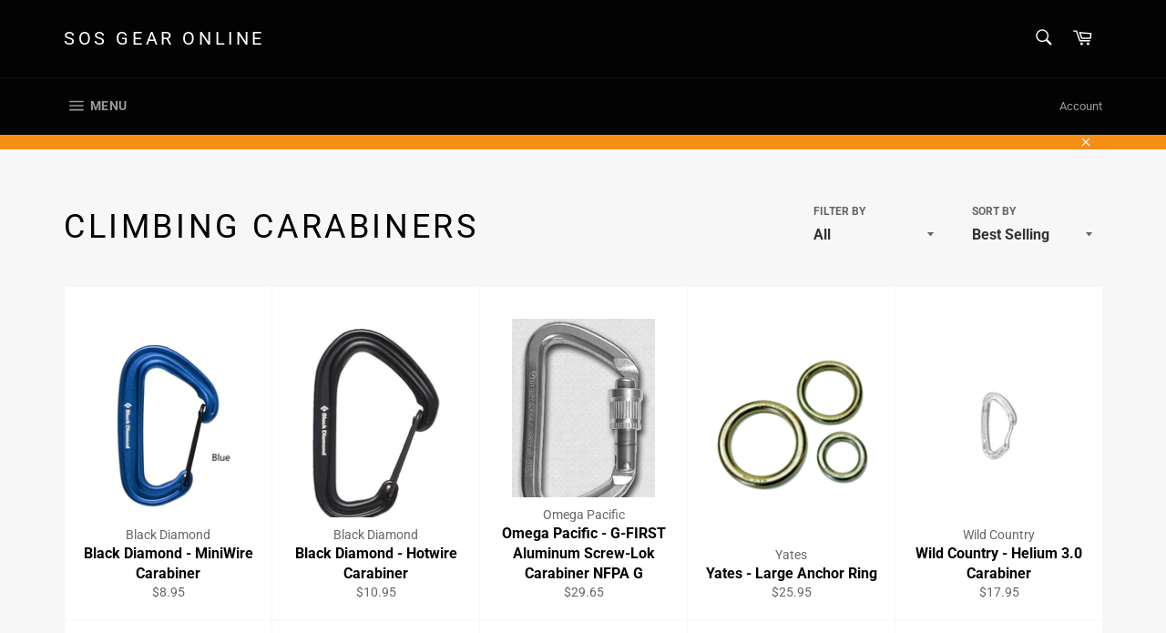

--- FILE ---
content_type: text/html; charset=utf-8
request_url: https://www.sosgear.ca/collections/climbing-carabiners
body_size: 33980
content:
<!doctype html>
<!--[if IE 9]> <html class="ie9 no-js" lang="en"> <![endif]-->
<!--[if (gt IE 9)|!(IE)]><!--> <html class="no-js" lang="en"> <!--<![endif]-->
<head>
<meta name="google-site-verification" content="zImZtZCFiWT88sMcZFz5vL53G5JVaQJrSMau2QaT7uM" />
  <meta charset="utf-8">
  <meta http-equiv="X-UA-Compatible" content="IE=edge,chrome=1">
  <meta name="viewport" content="width=device-width,initial-scale=1">
  <meta name="theme-color" content="#030303">

  
    <link rel="shortcut icon" href="//www.sosgear.ca/cdn/shop/files/8815158_3297eecf-11c6-4b48-8bb6-e64aae852a7a_32x32.png?v=1613672415" type="image/png">
  

  <link rel="canonical" href="https://www.sosgear.ca/collections/climbing-carabiners">
  <title>
  Climbing Carabiners &ndash; SOS Gear Online
  </title>

  

  <!-- /snippets/social-meta-tags.liquid -->




<meta property="og:site_name" content="SOS Gear Online">
<meta property="og:url" content="https://www.sosgear.ca/collections/climbing-carabiners">
<meta property="og:title" content="Climbing Carabiners">
<meta property="og:type" content="product.group">
<meta property="og:description" content="Survival and Outdoor Specialty Gear. Find all the outdoor equipment and home preparedness essentials at SOS Gear. Including Emergency Kits and Survival Kits. ">





  <meta name="twitter:site" content="@holisticepr">

<meta name="twitter:card" content="summary_large_image">
<meta name="twitter:title" content="Climbing Carabiners">
<meta name="twitter:description" content="Survival and Outdoor Specialty Gear. Find all the outdoor equipment and home preparedness essentials at SOS Gear. Including Emergency Kits and Survival Kits. ">


  <script>
    document.documentElement.className = document.documentElement.className.replace('no-js', 'js');
  </script>

  <link href="//www.sosgear.ca/cdn/shop/t/2/assets/theme.scss.css?v=34058682251601688841763490564" rel="stylesheet" type="text/css" media="all" />

  <script>
    window.theme = window.theme || {};

    theme.strings = {
      stockAvailable: "1 available",
      addToCart: "Add to Cart",
      soldOut: "Sold Out",
      unavailable: "Unavailable",
      noStockAvailable: "The item could not be added to your cart because there are not enough in stock.",
      willNotShipUntil: "Will not ship until [date]",
      willBeInStockAfter: "Will be in stock after [date]",
      totalCartDiscount: "You're saving [savings]",
      addressError: "Error looking up that address",
      addressNoResults: "No results for that address",
      addressQueryLimit: "You have exceeded the Google API usage limit. Consider upgrading to a \u003ca href=\"https:\/\/developers.google.com\/maps\/premium\/usage-limits\"\u003ePremium Plan\u003c\/a\u003e.",
      authError: "There was a problem authenticating your Google Maps API Key."
    };
  </script>

  <!--[if (gt IE 9)|!(IE)]><!--><script src="//www.sosgear.ca/cdn/shop/t/2/assets/lazysizes.min.js?v=56045284683979784691534739059" async="async"></script><!--<![endif]-->
  <!--[if lte IE 9]><script src="//www.sosgear.ca/cdn/shop/t/2/assets/lazysizes.min.js?v=56045284683979784691534739059"></script><![endif]-->

  

  <!--[if (gt IE 9)|!(IE)]><!--><script src="//www.sosgear.ca/cdn/shop/t/2/assets/vendor.js?v=39418018684300761971534739059" defer="defer"></script><!--<![endif]-->
  <!--[if lt IE 9]><script src="//www.sosgear.ca/cdn/shop/t/2/assets/vendor.js?v=39418018684300761971534739059"></script><![endif]-->

  

  <!--[if (gt IE 9)|!(IE)]><!--><script src="//www.sosgear.ca/cdn/shop/t/2/assets/theme.js?v=89789462484234876791534924704" defer="defer"></script><!--<![endif]-->
  <!--[if lte IE 9]><script src="//www.sosgear.ca/cdn/shop/t/2/assets/theme.js?v=89789462484234876791534924704"></script><![endif]-->

  
  
  <script>window.performance && window.performance.mark && window.performance.mark('shopify.content_for_header.start');</script><meta name="google-site-verification" content="zImZtZCFiWT88sMcZFz5vL53G5JVaQJrSMau2QaT7uM">
<meta id="shopify-digital-wallet" name="shopify-digital-wallet" content="/8529346619/digital_wallets/dialog">
<meta name="shopify-checkout-api-token" content="afd0585fff372112395725fdc070faf4">
<link rel="alternate" type="application/atom+xml" title="Feed" href="/collections/climbing-carabiners.atom" />
<link rel="next" href="/collections/climbing-carabiners?page=2">
<link rel="alternate" type="application/json+oembed" href="https://www.sosgear.ca/collections/climbing-carabiners.oembed">
<script async="async" src="/checkouts/internal/preloads.js?locale=en-CA"></script>
<link rel="preconnect" href="https://shop.app" crossorigin="anonymous">
<script async="async" src="https://shop.app/checkouts/internal/preloads.js?locale=en-CA&shop_id=8529346619" crossorigin="anonymous"></script>
<script id="apple-pay-shop-capabilities" type="application/json">{"shopId":8529346619,"countryCode":"CA","currencyCode":"CAD","merchantCapabilities":["supports3DS"],"merchantId":"gid:\/\/shopify\/Shop\/8529346619","merchantName":"SOS Gear Online","requiredBillingContactFields":["postalAddress","email"],"requiredShippingContactFields":["postalAddress","email"],"shippingType":"shipping","supportedNetworks":["visa","masterCard","amex","discover","interac","jcb"],"total":{"type":"pending","label":"SOS Gear Online","amount":"1.00"},"shopifyPaymentsEnabled":true,"supportsSubscriptions":true}</script>
<script id="shopify-features" type="application/json">{"accessToken":"afd0585fff372112395725fdc070faf4","betas":["rich-media-storefront-analytics"],"domain":"www.sosgear.ca","predictiveSearch":true,"shopId":8529346619,"locale":"en"}</script>
<script>var Shopify = Shopify || {};
Shopify.shop = "sos-gear-online.myshopify.com";
Shopify.locale = "en";
Shopify.currency = {"active":"CAD","rate":"1.0"};
Shopify.country = "CA";
Shopify.theme = {"name":"Venture","id":35177037883,"schema_name":"Venture","schema_version":"7.4.0","theme_store_id":775,"role":"main"};
Shopify.theme.handle = "null";
Shopify.theme.style = {"id":null,"handle":null};
Shopify.cdnHost = "www.sosgear.ca/cdn";
Shopify.routes = Shopify.routes || {};
Shopify.routes.root = "/";</script>
<script type="module">!function(o){(o.Shopify=o.Shopify||{}).modules=!0}(window);</script>
<script>!function(o){function n(){var o=[];function n(){o.push(Array.prototype.slice.apply(arguments))}return n.q=o,n}var t=o.Shopify=o.Shopify||{};t.loadFeatures=n(),t.autoloadFeatures=n()}(window);</script>
<script>
  window.ShopifyPay = window.ShopifyPay || {};
  window.ShopifyPay.apiHost = "shop.app\/pay";
  window.ShopifyPay.redirectState = null;
</script>
<script id="shop-js-analytics" type="application/json">{"pageType":"collection"}</script>
<script defer="defer" async type="module" src="//www.sosgear.ca/cdn/shopifycloud/shop-js/modules/v2/client.init-shop-cart-sync_C5BV16lS.en.esm.js"></script>
<script defer="defer" async type="module" src="//www.sosgear.ca/cdn/shopifycloud/shop-js/modules/v2/chunk.common_CygWptCX.esm.js"></script>
<script type="module">
  await import("//www.sosgear.ca/cdn/shopifycloud/shop-js/modules/v2/client.init-shop-cart-sync_C5BV16lS.en.esm.js");
await import("//www.sosgear.ca/cdn/shopifycloud/shop-js/modules/v2/chunk.common_CygWptCX.esm.js");

  window.Shopify.SignInWithShop?.initShopCartSync?.({"fedCMEnabled":true,"windoidEnabled":true});

</script>
<script>
  window.Shopify = window.Shopify || {};
  if (!window.Shopify.featureAssets) window.Shopify.featureAssets = {};
  window.Shopify.featureAssets['shop-js'] = {"shop-cart-sync":["modules/v2/client.shop-cart-sync_ZFArdW7E.en.esm.js","modules/v2/chunk.common_CygWptCX.esm.js"],"init-fed-cm":["modules/v2/client.init-fed-cm_CmiC4vf6.en.esm.js","modules/v2/chunk.common_CygWptCX.esm.js"],"shop-button":["modules/v2/client.shop-button_tlx5R9nI.en.esm.js","modules/v2/chunk.common_CygWptCX.esm.js"],"shop-cash-offers":["modules/v2/client.shop-cash-offers_DOA2yAJr.en.esm.js","modules/v2/chunk.common_CygWptCX.esm.js","modules/v2/chunk.modal_D71HUcav.esm.js"],"init-windoid":["modules/v2/client.init-windoid_sURxWdc1.en.esm.js","modules/v2/chunk.common_CygWptCX.esm.js"],"shop-toast-manager":["modules/v2/client.shop-toast-manager_ClPi3nE9.en.esm.js","modules/v2/chunk.common_CygWptCX.esm.js"],"init-shop-email-lookup-coordinator":["modules/v2/client.init-shop-email-lookup-coordinator_B8hsDcYM.en.esm.js","modules/v2/chunk.common_CygWptCX.esm.js"],"init-shop-cart-sync":["modules/v2/client.init-shop-cart-sync_C5BV16lS.en.esm.js","modules/v2/chunk.common_CygWptCX.esm.js"],"avatar":["modules/v2/client.avatar_BTnouDA3.en.esm.js"],"pay-button":["modules/v2/client.pay-button_FdsNuTd3.en.esm.js","modules/v2/chunk.common_CygWptCX.esm.js"],"init-customer-accounts":["modules/v2/client.init-customer-accounts_DxDtT_ad.en.esm.js","modules/v2/client.shop-login-button_C5VAVYt1.en.esm.js","modules/v2/chunk.common_CygWptCX.esm.js","modules/v2/chunk.modal_D71HUcav.esm.js"],"init-shop-for-new-customer-accounts":["modules/v2/client.init-shop-for-new-customer-accounts_ChsxoAhi.en.esm.js","modules/v2/client.shop-login-button_C5VAVYt1.en.esm.js","modules/v2/chunk.common_CygWptCX.esm.js","modules/v2/chunk.modal_D71HUcav.esm.js"],"shop-login-button":["modules/v2/client.shop-login-button_C5VAVYt1.en.esm.js","modules/v2/chunk.common_CygWptCX.esm.js","modules/v2/chunk.modal_D71HUcav.esm.js"],"init-customer-accounts-sign-up":["modules/v2/client.init-customer-accounts-sign-up_CPSyQ0Tj.en.esm.js","modules/v2/client.shop-login-button_C5VAVYt1.en.esm.js","modules/v2/chunk.common_CygWptCX.esm.js","modules/v2/chunk.modal_D71HUcav.esm.js"],"shop-follow-button":["modules/v2/client.shop-follow-button_Cva4Ekp9.en.esm.js","modules/v2/chunk.common_CygWptCX.esm.js","modules/v2/chunk.modal_D71HUcav.esm.js"],"checkout-modal":["modules/v2/client.checkout-modal_BPM8l0SH.en.esm.js","modules/v2/chunk.common_CygWptCX.esm.js","modules/v2/chunk.modal_D71HUcav.esm.js"],"lead-capture":["modules/v2/client.lead-capture_Bi8yE_yS.en.esm.js","modules/v2/chunk.common_CygWptCX.esm.js","modules/v2/chunk.modal_D71HUcav.esm.js"],"shop-login":["modules/v2/client.shop-login_D6lNrXab.en.esm.js","modules/v2/chunk.common_CygWptCX.esm.js","modules/v2/chunk.modal_D71HUcav.esm.js"],"payment-terms":["modules/v2/client.payment-terms_CZxnsJam.en.esm.js","modules/v2/chunk.common_CygWptCX.esm.js","modules/v2/chunk.modal_D71HUcav.esm.js"]};
</script>
<script>(function() {
  var isLoaded = false;
  function asyncLoad() {
    if (isLoaded) return;
    isLoaded = true;
    var urls = ["https:\/\/shopify-widget.route.com\/shopify.widget.js?shop=sos-gear-online.myshopify.com"];
    for (var i = 0; i < urls.length; i++) {
      var s = document.createElement('script');
      s.type = 'text/javascript';
      s.async = true;
      s.src = urls[i];
      var x = document.getElementsByTagName('script')[0];
      x.parentNode.insertBefore(s, x);
    }
  };
  if(window.attachEvent) {
    window.attachEvent('onload', asyncLoad);
  } else {
    window.addEventListener('load', asyncLoad, false);
  }
})();</script>
<script id="__st">var __st={"a":8529346619,"offset":-28800,"reqid":"44dcf972-e759-40e1-8642-8838c0d5ae1c-1768758265","pageurl":"www.sosgear.ca\/collections\/climbing-carabiners","u":"b9aad6af72bf","p":"collection","rtyp":"collection","rid":268817399973};</script>
<script>window.ShopifyPaypalV4VisibilityTracking = true;</script>
<script id="captcha-bootstrap">!function(){'use strict';const t='contact',e='account',n='new_comment',o=[[t,t],['blogs',n],['comments',n],[t,'customer']],c=[[e,'customer_login'],[e,'guest_login'],[e,'recover_customer_password'],[e,'create_customer']],r=t=>t.map((([t,e])=>`form[action*='/${t}']:not([data-nocaptcha='true']) input[name='form_type'][value='${e}']`)).join(','),a=t=>()=>t?[...document.querySelectorAll(t)].map((t=>t.form)):[];function s(){const t=[...o],e=r(t);return a(e)}const i='password',u='form_key',d=['recaptcha-v3-token','g-recaptcha-response','h-captcha-response',i],f=()=>{try{return window.sessionStorage}catch{return}},m='__shopify_v',_=t=>t.elements[u];function p(t,e,n=!1){try{const o=window.sessionStorage,c=JSON.parse(o.getItem(e)),{data:r}=function(t){const{data:e,action:n}=t;return t[m]||n?{data:e,action:n}:{data:t,action:n}}(c);for(const[e,n]of Object.entries(r))t.elements[e]&&(t.elements[e].value=n);n&&o.removeItem(e)}catch(o){console.error('form repopulation failed',{error:o})}}const l='form_type',E='cptcha';function T(t){t.dataset[E]=!0}const w=window,h=w.document,L='Shopify',v='ce_forms',y='captcha';let A=!1;((t,e)=>{const n=(g='f06e6c50-85a8-45c8-87d0-21a2b65856fe',I='https://cdn.shopify.com/shopifycloud/storefront-forms-hcaptcha/ce_storefront_forms_captcha_hcaptcha.v1.5.2.iife.js',D={infoText:'Protected by hCaptcha',privacyText:'Privacy',termsText:'Terms'},(t,e,n)=>{const o=w[L][v],c=o.bindForm;if(c)return c(t,g,e,D).then(n);var r;o.q.push([[t,g,e,D],n]),r=I,A||(h.body.append(Object.assign(h.createElement('script'),{id:'captcha-provider',async:!0,src:r})),A=!0)});var g,I,D;w[L]=w[L]||{},w[L][v]=w[L][v]||{},w[L][v].q=[],w[L][y]=w[L][y]||{},w[L][y].protect=function(t,e){n(t,void 0,e),T(t)},Object.freeze(w[L][y]),function(t,e,n,w,h,L){const[v,y,A,g]=function(t,e,n){const i=e?o:[],u=t?c:[],d=[...i,...u],f=r(d),m=r(i),_=r(d.filter((([t,e])=>n.includes(e))));return[a(f),a(m),a(_),s()]}(w,h,L),I=t=>{const e=t.target;return e instanceof HTMLFormElement?e:e&&e.form},D=t=>v().includes(t);t.addEventListener('submit',(t=>{const e=I(t);if(!e)return;const n=D(e)&&!e.dataset.hcaptchaBound&&!e.dataset.recaptchaBound,o=_(e),c=g().includes(e)&&(!o||!o.value);(n||c)&&t.preventDefault(),c&&!n&&(function(t){try{if(!f())return;!function(t){const e=f();if(!e)return;const n=_(t);if(!n)return;const o=n.value;o&&e.removeItem(o)}(t);const e=Array.from(Array(32),(()=>Math.random().toString(36)[2])).join('');!function(t,e){_(t)||t.append(Object.assign(document.createElement('input'),{type:'hidden',name:u})),t.elements[u].value=e}(t,e),function(t,e){const n=f();if(!n)return;const o=[...t.querySelectorAll(`input[type='${i}']`)].map((({name:t})=>t)),c=[...d,...o],r={};for(const[a,s]of new FormData(t).entries())c.includes(a)||(r[a]=s);n.setItem(e,JSON.stringify({[m]:1,action:t.action,data:r}))}(t,e)}catch(e){console.error('failed to persist form',e)}}(e),e.submit())}));const S=(t,e)=>{t&&!t.dataset[E]&&(n(t,e.some((e=>e===t))),T(t))};for(const o of['focusin','change'])t.addEventListener(o,(t=>{const e=I(t);D(e)&&S(e,y())}));const B=e.get('form_key'),M=e.get(l),P=B&&M;t.addEventListener('DOMContentLoaded',(()=>{const t=y();if(P)for(const e of t)e.elements[l].value===M&&p(e,B);[...new Set([...A(),...v().filter((t=>'true'===t.dataset.shopifyCaptcha))])].forEach((e=>S(e,t)))}))}(h,new URLSearchParams(w.location.search),n,t,e,['guest_login'])})(!0,!0)}();</script>
<script integrity="sha256-4kQ18oKyAcykRKYeNunJcIwy7WH5gtpwJnB7kiuLZ1E=" data-source-attribution="shopify.loadfeatures" defer="defer" src="//www.sosgear.ca/cdn/shopifycloud/storefront/assets/storefront/load_feature-a0a9edcb.js" crossorigin="anonymous"></script>
<script crossorigin="anonymous" defer="defer" src="//www.sosgear.ca/cdn/shopifycloud/storefront/assets/shopify_pay/storefront-65b4c6d7.js?v=20250812"></script>
<script data-source-attribution="shopify.dynamic_checkout.dynamic.init">var Shopify=Shopify||{};Shopify.PaymentButton=Shopify.PaymentButton||{isStorefrontPortableWallets:!0,init:function(){window.Shopify.PaymentButton.init=function(){};var t=document.createElement("script");t.src="https://www.sosgear.ca/cdn/shopifycloud/portable-wallets/latest/portable-wallets.en.js",t.type="module",document.head.appendChild(t)}};
</script>
<script data-source-attribution="shopify.dynamic_checkout.buyer_consent">
  function portableWalletsHideBuyerConsent(e){var t=document.getElementById("shopify-buyer-consent"),n=document.getElementById("shopify-subscription-policy-button");t&&n&&(t.classList.add("hidden"),t.setAttribute("aria-hidden","true"),n.removeEventListener("click",e))}function portableWalletsShowBuyerConsent(e){var t=document.getElementById("shopify-buyer-consent"),n=document.getElementById("shopify-subscription-policy-button");t&&n&&(t.classList.remove("hidden"),t.removeAttribute("aria-hidden"),n.addEventListener("click",e))}window.Shopify?.PaymentButton&&(window.Shopify.PaymentButton.hideBuyerConsent=portableWalletsHideBuyerConsent,window.Shopify.PaymentButton.showBuyerConsent=portableWalletsShowBuyerConsent);
</script>
<script data-source-attribution="shopify.dynamic_checkout.cart.bootstrap">document.addEventListener("DOMContentLoaded",(function(){function t(){return document.querySelector("shopify-accelerated-checkout-cart, shopify-accelerated-checkout")}if(t())Shopify.PaymentButton.init();else{new MutationObserver((function(e,n){t()&&(Shopify.PaymentButton.init(),n.disconnect())})).observe(document.body,{childList:!0,subtree:!0})}}));
</script>
<link id="shopify-accelerated-checkout-styles" rel="stylesheet" media="screen" href="https://www.sosgear.ca/cdn/shopifycloud/portable-wallets/latest/accelerated-checkout-backwards-compat.css" crossorigin="anonymous">
<style id="shopify-accelerated-checkout-cart">
        #shopify-buyer-consent {
  margin-top: 1em;
  display: inline-block;
  width: 100%;
}

#shopify-buyer-consent.hidden {
  display: none;
}

#shopify-subscription-policy-button {
  background: none;
  border: none;
  padding: 0;
  text-decoration: underline;
  font-size: inherit;
  cursor: pointer;
}

#shopify-subscription-policy-button::before {
  box-shadow: none;
}

      </style>

<script>window.performance && window.performance.mark && window.performance.mark('shopify.content_for_header.end');</script>
<!-- "snippets/hulkcode_common.liquid" was not rendered, the associated app was uninstalled --><!-- BEGIN app block: shopify://apps/buddha-mega-menu-navigation/blocks/megamenu/dbb4ce56-bf86-4830-9b3d-16efbef51c6f -->
<script>
        var productImageAndPrice = [],
            collectionImages = [],
            articleImages = [],
            mmLivIcons = false,
            mmFlipClock = false,
            mmFixesUseJquery = false,
            mmNumMMI = 7,
            mmSchemaTranslation = {},
            mmMenuStrings =  [] ,
            mmShopLocale = "en",
            mmShopLocaleCollectionsRoute = "/collections",
            mmSchemaDesignJSON = [{"action":"menu-select","value":"main-menu"},{"action":"design","setting":"vertical_font_size","value":"13px"},{"action":"design","setting":"vertical_link_hover_color","value":"#0da19a"},{"action":"design","setting":"vertical_link_color","value":"#ffffff"},{"action":"design","setting":"vertical_text_color","value":"#ffffff"},{"action":"design","setting":"text_color","value":"#222222"},{"action":"design","setting":"font_size","value":"13px"},{"action":"design","setting":"button_text_color","value":"#ffffff"},{"action":"design","setting":"button_text_hover_color","value":"#ffffff"},{"action":"design","setting":"background_color","value":"#ffffff"},{"action":"design","setting":"background_hover_color","value":"#f9f9f9"},{"action":"design","setting":"link_color","value":"#4e4e4e"},{"action":"design","setting":"button_background_color","value":"#0da19a"},{"action":"design","setting":"link_hover_color","value":"#0da19a"},{"action":"design","setting":"button_background_hover_color","value":"#0d8781"},{"action":"design","setting":"tree_sub_direction","value":"set_tree_auto"},{"action":"design","setting":"font_family","value":"Default"}],
            mmDomChangeSkipUl = "",
            buddhaMegaMenuShop = "sos-gear-online.myshopify.com",
            mmWireframeCompression = "0",
            mmExtensionAssetUrl = "https://cdn.shopify.com/extensions/019abe06-4a3f-7763-88da-170e1b54169b/mega-menu-151/assets/";var bestSellersHTML = '';var newestProductsHTML = '';/* get link lists api */
        var linkLists={"main-menu" : {"title":"Main menu", "items":["/","/collections/cooking","/collections/emergency-kits",]},"footer" : {"title":"Navigation", "items":["/","/search","/collections/all","/policies/refund-policy","/pages/contact-us","/policies/shipping-policy","/policies/terms-of-service",]},"brands" : {"title":"Brands", "items":["/collections/alpineaire","/collections/biolite","/collections/black-diamond","/collections/coghlan","/collections/gsi","/collections/msr","/collections/optimus","/collections/packtowl","/collections/pelican","/collections/platypus","/collections/rite-in-the-rain","/collections/seal-line","/collections/therm-a-rest","/","/",]},"customer-account-main-menu" : {"title":"Customer account main menu", "items":["/","https://shopify.com/8529346619/account/orders?locale=en&amp;region_country=CA",]},};/*ENDPARSE*/

        

        /* set product prices *//* get the collection images *//* get the article images *//* customer fixes */
        var mmThemeFixesAfter = function(){ if (tempMenuObject.u.querySelector(".site-nav--active.buddha-menu-item") == null) { mmForEach(tempMenuObject.u, ".buddha-menu-item", function(el){ el.classList.add("site-nav--active"); }); } mmAddStyle(" .horizontal-mega-menu { white-space: normal; } ", "themeScript"); }; 
        

        var mmWireframe = {"html" : "<li class=\"buddha-menu-item\" itemId=\"8OXKK\"  ><a data-href=\"/\" href=\"/\" aria-label=\"Home\" data-no-instant=\"\" onclick=\"mmGoToPage(this, event); return false;\"  ><span class=\"mm-title\">Home</span></a></li><li class=\"buddha-menu-item\" itemId=\"ZYCA6\"  ><a data-href=\"/collections/clothing-accessories\" href=\"/collections/clothing-accessories\" aria-label=\"Clothing & Accessories\" data-no-instant=\"\" onclick=\"mmGoToPage(this, event); return false;\"  ><i class=\"mm-icon static fa fa-none\" aria-hidden=\"true\"></i><span class=\"mm-title\">Clothing & Accessories</span><i class=\"mm-arrow mm-angle-down\" aria-hidden=\"true\"></i><span class=\"toggle-menu-btn\" style=\"display:none;\" title=\"Toggle menu\" onclick=\"return toggleSubmenu(this)\"><span class=\"mm-arrow-icon\"><span class=\"bar-one\"></span><span class=\"bar-two\"></span></span></span></a><ul class=\"mm-submenu tree  small \"><li data-href=\"/collections/hats\" href=\"/collections/hats\" aria-label=\"Hats\" data-no-instant=\"\" onclick=\"mmGoToPage(this, event); return false;\"  ><a data-href=\"/collections/hats\" href=\"/collections/hats\" aria-label=\"Hats\" data-no-instant=\"\" onclick=\"mmGoToPage(this, event); return false;\"  ><span class=\"mm-title\">Hats</span></a></li><li data-href=\"/collections/gloves-mitts\" href=\"/collections/gloves-mitts\" aria-label=\"Gloves & Mitts\" data-no-instant=\"\" onclick=\"mmGoToPage(this, event); return false;\"  ><a data-href=\"/collections/gloves-mitts\" href=\"/collections/gloves-mitts\" aria-label=\"Gloves & Mitts\" data-no-instant=\"\" onclick=\"mmGoToPage(this, event); return false;\"  ><span class=\"mm-title\">Gloves & Mitts</span><i class=\"mm-arrow mm-angle-down\" aria-hidden=\"true\"></i><span class=\"toggle-menu-btn\" style=\"display:none;\" title=\"Toggle menu\" onclick=\"return toggleSubmenu(this)\"><span class=\"mm-arrow-icon\"><span class=\"bar-one\"></span><span class=\"bar-two\"></span></span></span></a><ul class=\"mm-submenu tree  small mm-last-level\"><li data-href=\"/collections/gloves\" href=\"/collections/gloves\" aria-label=\"Gloves\" data-no-instant=\"\" onclick=\"mmGoToPage(this, event); return false;\"  ><a data-href=\"/collections/gloves\" href=\"/collections/gloves\" aria-label=\"Gloves\" data-no-instant=\"\" onclick=\"mmGoToPage(this, event); return false;\"  ><span class=\"mm-title\">Gloves</span></a></li><li data-href=\"/collections/mitts\" href=\"/collections/mitts\" aria-label=\"Mitts\" data-no-instant=\"\" onclick=\"mmGoToPage(this, event); return false;\"  ><a data-href=\"/collections/mitts\" href=\"/collections/mitts\" aria-label=\"Mitts\" data-no-instant=\"\" onclick=\"mmGoToPage(this, event); return false;\"  ><span class=\"mm-title\">Mitts</span></a></li><li data-href=\"/collections/kids-glove-mitts\" href=\"/collections/kids-glove-mitts\" aria-label=\"Kids Gloves & Mitts\" data-no-instant=\"\" onclick=\"mmGoToPage(this, event); return false;\"  ><a data-href=\"/collections/kids-glove-mitts\" href=\"/collections/kids-glove-mitts\" aria-label=\"Kids Gloves & Mitts\" data-no-instant=\"\" onclick=\"mmGoToPage(this, event); return false;\"  ><span class=\"mm-title\">Kids Gloves & Mitts</span></a></li></ul></li><li data-href=\"/collections/socks\" href=\"/collections/socks\" aria-label=\"Socks\" data-no-instant=\"\" onclick=\"mmGoToPage(this, event); return false;\"  ><a data-href=\"/collections/socks\" href=\"/collections/socks\" aria-label=\"Socks\" data-no-instant=\"\" onclick=\"mmGoToPage(this, event); return false;\"  ><span class=\"mm-title\">Socks</span><i class=\"mm-arrow mm-angle-down\" aria-hidden=\"true\"></i><span class=\"toggle-menu-btn\" style=\"display:none;\" title=\"Toggle menu\" onclick=\"return toggleSubmenu(this)\"><span class=\"mm-arrow-icon\"><span class=\"bar-one\"></span><span class=\"bar-two\"></span></span></span></a><ul class=\"mm-submenu tree  small mm-last-level\"><li data-href=\"/collections/unisex-socks\" href=\"/collections/unisex-socks\" aria-label=\"Men's / Unisex \" data-no-instant=\"\" onclick=\"mmGoToPage(this, event); return false;\"  ><a data-href=\"/collections/unisex-socks\" href=\"/collections/unisex-socks\" aria-label=\"Men's / Unisex \" data-no-instant=\"\" onclick=\"mmGoToPage(this, event); return false;\"  ><span class=\"mm-title\">Men's / Unisex</span></a></li><li data-href=\"/collections/womens-socks\" href=\"/collections/womens-socks\" aria-label=\"Women's \" data-no-instant=\"\" onclick=\"mmGoToPage(this, event); return false;\"  ><a data-href=\"/collections/womens-socks\" href=\"/collections/womens-socks\" aria-label=\"Women's \" data-no-instant=\"\" onclick=\"mmGoToPage(this, event); return false;\"  ><span class=\"mm-title\">Women's</span></a></li><li data-href=\"/collections/junior-socks\" href=\"/collections/junior-socks\" aria-label=\"Junior\" data-no-instant=\"\" onclick=\"mmGoToPage(this, event); return false;\"  ><a data-href=\"/collections/junior-socks\" href=\"/collections/junior-socks\" aria-label=\"Junior\" data-no-instant=\"\" onclick=\"mmGoToPage(this, event); return false;\"  ><span class=\"mm-title\">Junior</span></a></li></ul></li><li data-href=\"/collections/buff\" href=\"/collections/buff\" aria-label=\"Buff\" data-no-instant=\"\" onclick=\"mmGoToPage(this, event); return false;\"  ><a data-href=\"/collections/buff\" href=\"/collections/buff\" aria-label=\"Buff\" data-no-instant=\"\" onclick=\"mmGoToPage(this, event); return false;\"  ><span class=\"mm-title\">Buff</span><i class=\"mm-arrow mm-angle-down\" aria-hidden=\"true\"></i><span class=\"toggle-menu-btn\" style=\"display:none;\" title=\"Toggle menu\" onclick=\"return toggleSubmenu(this)\"><span class=\"mm-arrow-icon\"><span class=\"bar-one\"></span><span class=\"bar-two\"></span></span></span></a><ul class=\"mm-submenu tree  small mm-last-level\"><li data-href=\"/collections/original\" href=\"/collections/original\" aria-label=\"Original Neckwear\" data-no-instant=\"\" onclick=\"mmGoToPage(this, event); return false;\"  ><a data-href=\"/collections/original\" href=\"/collections/original\" aria-label=\"Original Neckwear\" data-no-instant=\"\" onclick=\"mmGoToPage(this, event); return false;\"  ><span class=\"mm-title\">Original Neckwear</span></a></li><li data-href=\"/collections/coolnet\" href=\"/collections/coolnet\" aria-label=\"Coolnet+ Neckwear\" data-no-instant=\"\" onclick=\"mmGoToPage(this, event); return false;\"  ><a data-href=\"/collections/coolnet\" href=\"/collections/coolnet\" aria-label=\"Coolnet+ Neckwear\" data-no-instant=\"\" onclick=\"mmGoToPage(this, event); return false;\"  ><span class=\"mm-title\">Coolnet+ Neckwear</span></a></li><li data-href=\"/collections/merino-wool\" href=\"/collections/merino-wool\" aria-label=\"Merino Wool\" data-no-instant=\"\" onclick=\"mmGoToPage(this, event); return false;\"  ><a data-href=\"/collections/merino-wool\" href=\"/collections/merino-wool\" aria-label=\"Merino Wool\" data-no-instant=\"\" onclick=\"mmGoToPage(this, event); return false;\"  ><span class=\"mm-title\">Merino Wool</span></a></li></ul></li><li data-href=\"/collections/base-layers\" href=\"/collections/base-layers\" aria-label=\"Base Layers\" data-no-instant=\"\" onclick=\"mmGoToPage(this, event); return false;\"  ><a data-href=\"/collections/base-layers\" href=\"/collections/base-layers\" aria-label=\"Base Layers\" data-no-instant=\"\" onclick=\"mmGoToPage(this, event); return false;\"  ><span class=\"mm-title\">Base Layers</span><i class=\"mm-arrow mm-angle-down\" aria-hidden=\"true\"></i><span class=\"toggle-menu-btn\" style=\"display:none;\" title=\"Toggle menu\" onclick=\"return toggleSubmenu(this)\"><span class=\"mm-arrow-icon\"><span class=\"bar-one\"></span><span class=\"bar-two\"></span></span></span></a><ul class=\"mm-submenu tree  small mm-last-level\"><li data-href=\"/collections/kids-base-layers\" href=\"/collections/kids-base-layers\" aria-label=\"Juniors/Kids\" data-no-instant=\"\" onclick=\"mmGoToPage(this, event); return false;\"  ><a data-href=\"/collections/kids-base-layers\" href=\"/collections/kids-base-layers\" aria-label=\"Juniors/Kids\" data-no-instant=\"\" onclick=\"mmGoToPage(this, event); return false;\"  ><span class=\"mm-title\">Juniors/Kids</span></a></li><li data-href=\"/collections/womens-base-layers\" href=\"/collections/womens-base-layers\" aria-label=\"Women's \" data-no-instant=\"\" onclick=\"mmGoToPage(this, event); return false;\"  ><a data-href=\"/collections/womens-base-layers\" href=\"/collections/womens-base-layers\" aria-label=\"Women's \" data-no-instant=\"\" onclick=\"mmGoToPage(this, event); return false;\"  ><span class=\"mm-title\">Women's</span></a></li><li data-href=\"/collections/mens-base-layers\" href=\"/collections/mens-base-layers\" aria-label=\"Men's\" data-no-instant=\"\" onclick=\"mmGoToPage(this, event); return false;\"  ><a data-href=\"/collections/mens-base-layers\" href=\"/collections/mens-base-layers\" aria-label=\"Men's\" data-no-instant=\"\" onclick=\"mmGoToPage(this, event); return false;\"  ><span class=\"mm-title\">Men's</span></a></li></ul></li><li data-href=\"/collections/kids-rain-pants\" href=\"/collections/kids-rain-pants\" aria-label=\"Kids Outerwear\" data-no-instant=\"\" onclick=\"mmGoToPage(this, event); return false;\"  ><a data-href=\"/collections/kids-rain-pants\" href=\"/collections/kids-rain-pants\" aria-label=\"Kids Outerwear\" data-no-instant=\"\" onclick=\"mmGoToPage(this, event); return false;\"  ><span class=\"mm-title\">Kids Outerwear</span></a></li><li data-href=\"/collections/sunglasses\" href=\"/collections/sunglasses\" aria-label=\"Sunglasses\" data-no-instant=\"\" onclick=\"mmGoToPage(this, event); return false;\"  ><a data-href=\"/collections/sunglasses\" href=\"/collections/sunglasses\" aria-label=\"Sunglasses\" data-no-instant=\"\" onclick=\"mmGoToPage(this, event); return false;\"  ><span class=\"mm-title\">Sunglasses</span><i class=\"mm-arrow mm-angle-down\" aria-hidden=\"true\"></i><span class=\"toggle-menu-btn\" style=\"display:none;\" title=\"Toggle menu\" onclick=\"return toggleSubmenu(this)\"><span class=\"mm-arrow-icon\"><span class=\"bar-one\"></span><span class=\"bar-two\"></span></span></span></a><ul class=\"mm-submenu tree  small \"><li data-href=\"/collections/adult-sunglasses\" href=\"/collections/adult-sunglasses\" aria-label=\"Adult\" data-no-instant=\"\" onclick=\"mmGoToPage(this, event); return false;\"  ><a data-href=\"/collections/adult-sunglasses\" href=\"/collections/adult-sunglasses\" aria-label=\"Adult\" data-no-instant=\"\" onclick=\"mmGoToPage(this, event); return false;\"  ><span class=\"mm-title\">Adult</span></a></li><li data-href=\"/collections/kids-sunglasses\" href=\"/collections/kids-sunglasses\" aria-label=\"Kids\" data-no-instant=\"\" onclick=\"mmGoToPage(this, event); return false;\"  ><a data-href=\"/collections/kids-sunglasses\" href=\"/collections/kids-sunglasses\" aria-label=\"Kids\" data-no-instant=\"\" onclick=\"mmGoToPage(this, event); return false;\"  ><span class=\"mm-title\">Kids</span></a></li><li data-href=\"/collections/sunglasses-accessories\" href=\"/collections/sunglasses-accessories\" aria-label=\"Accessories\" data-no-instant=\"\" onclick=\"mmGoToPage(this, event); return false;\"  ><a data-href=\"/collections/sunglasses-accessories\" href=\"/collections/sunglasses-accessories\" aria-label=\"Accessories\" data-no-instant=\"\" onclick=\"mmGoToPage(this, event); return false;\"  ><span class=\"mm-title\">Accessories</span><i class=\"mm-arrow mm-angle-down\" aria-hidden=\"true\"></i><span class=\"toggle-menu-btn\" style=\"display:none;\" title=\"Toggle menu\" onclick=\"return toggleSubmenu(this)\"><span class=\"mm-arrow-icon\"><span class=\"bar-one\"></span><span class=\"bar-two\"></span></span></span></a><ul class=\"mm-submenu tree  small mm-last-level\"><li data-href=\"/collections/sunglasses-straps\" href=\"/collections/sunglasses-straps\" aria-label=\"Sunglasses Straps\" data-no-instant=\"\" onclick=\"mmGoToPage(this, event); return false;\"  ><a data-href=\"/collections/sunglasses-straps\" href=\"/collections/sunglasses-straps\" aria-label=\"Sunglasses Straps\" data-no-instant=\"\" onclick=\"mmGoToPage(this, event); return false;\"  ><span class=\"mm-title\">Sunglasses Straps</span></a></li><li data-href=\"/collections/lens-clearner\" href=\"/collections/lens-clearner\" aria-label=\"Lens Cleaner\" data-no-instant=\"\" onclick=\"mmGoToPage(this, event); return false;\"  ><a data-href=\"/collections/lens-clearner\" href=\"/collections/lens-clearner\" aria-label=\"Lens Cleaner\" data-no-instant=\"\" onclick=\"mmGoToPage(this, event); return false;\"  ><span class=\"mm-title\">Lens Cleaner</span></a></li></ul></li></ul></li><li data-href=\"/collections/gaiters\" href=\"/collections/gaiters\" aria-label=\"Gaiters\" data-no-instant=\"\" onclick=\"mmGoToPage(this, event); return false;\"  ><a data-href=\"/collections/gaiters\" href=\"/collections/gaiters\" aria-label=\"Gaiters\" data-no-instant=\"\" onclick=\"mmGoToPage(this, event); return false;\"  ><span class=\"mm-title\">Gaiters</span></a></li><li data-href=\"/collections/filter-masks\" href=\"/collections/filter-masks\" aria-label=\"Filter Masks\" data-no-instant=\"\" onclick=\"mmGoToPage(this, event); return false;\"  ><a data-href=\"/collections/filter-masks\" href=\"/collections/filter-masks\" aria-label=\"Filter Masks\" data-no-instant=\"\" onclick=\"mmGoToPage(this, event); return false;\"  ><span class=\"mm-title\">Filter Masks</span></a></li><li data-href=\"/collections/ponchos\" href=\"/collections/ponchos\" aria-label=\"Ponchos\" data-no-instant=\"\" onclick=\"mmGoToPage(this, event); return false;\"  ><a data-href=\"/collections/ponchos\" href=\"/collections/ponchos\" aria-label=\"Ponchos\" data-no-instant=\"\" onclick=\"mmGoToPage(this, event); return false;\"  ><span class=\"mm-title\">Ponchos</span></a></li><li data-href=\"/collections/slippers\" href=\"/collections/slippers\" aria-label=\"Slippers\" data-no-instant=\"\" onclick=\"mmGoToPage(this, event); return false;\"  ><a data-href=\"/collections/slippers\" href=\"/collections/slippers\" aria-label=\"Slippers\" data-no-instant=\"\" onclick=\"mmGoToPage(this, event); return false;\"  ><span class=\"mm-title\">Slippers</span></a></li><li data-href=\"/collections/belts\" href=\"/collections/belts\" aria-label=\"Belts\" data-no-instant=\"\" onclick=\"mmGoToPage(this, event); return false;\"  ><a data-href=\"/collections/belts\" href=\"/collections/belts\" aria-label=\"Belts\" data-no-instant=\"\" onclick=\"mmGoToPage(this, event); return false;\"  ><span class=\"mm-title\">Belts</span></a></li></ul></li><li class=\"buddha-menu-item\" itemId=\"y31Oi\"  ><a data-href=\"/collections/camping-hiking\" href=\"/collections/camping-hiking\" aria-label=\"Camping & Hiking\" data-no-instant=\"\" onclick=\"mmGoToPage(this, event); return false;\"  ><i class=\"mm-icon static fa fa-none\" aria-hidden=\"true\"></i><span class=\"mm-title\">Camping & Hiking</span><i class=\"mm-arrow mm-angle-down\" aria-hidden=\"true\"></i><span class=\"toggle-menu-btn\" style=\"display:none;\" title=\"Toggle menu\" onclick=\"return toggleSubmenu(this)\"><span class=\"mm-arrow-icon\"><span class=\"bar-one\"></span><span class=\"bar-two\"></span></span></span></a><ul class=\"mm-submenu tree  small \"><li data-href=\"/collections/cooking\" href=\"/collections/cooking\" aria-label=\"Cooking\" data-no-instant=\"\" onclick=\"mmGoToPage(this, event); return false;\"  ><a data-href=\"/collections/cooking\" href=\"/collections/cooking\" aria-label=\"Cooking\" data-no-instant=\"\" onclick=\"mmGoToPage(this, event); return false;\"  ><span class=\"mm-title\">Cooking</span><i class=\"mm-arrow mm-angle-down\" aria-hidden=\"true\"></i><span class=\"toggle-menu-btn\" style=\"display:none;\" title=\"Toggle menu\" onclick=\"return toggleSubmenu(this)\"><span class=\"mm-arrow-icon\"><span class=\"bar-one\"></span><span class=\"bar-two\"></span></span></span></a><ul class=\"mm-submenu tree  small \"><li data-href=\"/collections/stoves\" href=\"/collections/stoves\" aria-label=\"Stoves, Fuel, & Fire\" data-no-instant=\"\" onclick=\"mmGoToPage(this, event); return false;\"  ><a data-href=\"/collections/stoves\" href=\"/collections/stoves\" aria-label=\"Stoves, Fuel, & Fire\" data-no-instant=\"\" onclick=\"mmGoToPage(this, event); return false;\"  ><span class=\"mm-title\">Stoves, Fuel, & Fire</span><i class=\"mm-arrow mm-angle-down\" aria-hidden=\"true\"></i><span class=\"toggle-menu-btn\" style=\"display:none;\" title=\"Toggle menu\" onclick=\"return toggleSubmenu(this)\"><span class=\"mm-arrow-icon\"><span class=\"bar-one\"></span><span class=\"bar-two\"></span></span></span></a><ul class=\"mm-submenu tree  small mm-last-level\"><li data-href=\"/collections/stoves\" href=\"/collections/stoves\" aria-label=\"Stoves, Grills, & Fire Pits\" data-no-instant=\"\" onclick=\"mmGoToPage(this, event); return false;\"  ><a data-href=\"/collections/stoves\" href=\"/collections/stoves\" aria-label=\"Stoves, Grills, & Fire Pits\" data-no-instant=\"\" onclick=\"mmGoToPage(this, event); return false;\"  ><span class=\"mm-title\">Stoves, Grills, & Fire Pits</span></a></li><li data-href=\"/collections/fuel\" href=\"/collections/fuel\" aria-label=\"Fuel\" data-no-instant=\"\" onclick=\"mmGoToPage(this, event); return false;\"  ><a data-href=\"/collections/fuel\" href=\"/collections/fuel\" aria-label=\"Fuel\" data-no-instant=\"\" onclick=\"mmGoToPage(this, event); return false;\"  ><span class=\"mm-title\">Fuel</span></a></li><li data-href=\"/collections/stove-accessories\" href=\"/collections/stove-accessories\" aria-label=\"Stove & Fuel Accessories\" data-no-instant=\"\" onclick=\"mmGoToPage(this, event); return false;\"  ><a data-href=\"/collections/stove-accessories\" href=\"/collections/stove-accessories\" aria-label=\"Stove & Fuel Accessories\" data-no-instant=\"\" onclick=\"mmGoToPage(this, event); return false;\"  ><span class=\"mm-title\">Stove & Fuel Accessories</span></a></li><li data-href=\"/collections/fire-starter-tools\" href=\"/collections/fire-starter-tools\" aria-label=\"Fire Starter, Matches, & Lighters\" data-no-instant=\"\" onclick=\"mmGoToPage(this, event); return false;\"  ><a data-href=\"/collections/fire-starter-tools\" href=\"/collections/fire-starter-tools\" aria-label=\"Fire Starter, Matches, & Lighters\" data-no-instant=\"\" onclick=\"mmGoToPage(this, event); return false;\"  ><span class=\"mm-title\">Fire Starter, Matches, & Lighters</span></a></li></ul></li><li data-href=\"/collections/cook-sets\" href=\"/collections/cook-sets\" aria-label=\"Cook Sets, Pots & Pans\" data-no-instant=\"\" onclick=\"mmGoToPage(this, event); return false;\"  ><a data-href=\"/collections/cook-sets\" href=\"/collections/cook-sets\" aria-label=\"Cook Sets, Pots & Pans\" data-no-instant=\"\" onclick=\"mmGoToPage(this, event); return false;\"  ><span class=\"mm-title\">Cook Sets, Pots & Pans</span></a></li><li data-href=\"/collections/dishware-utensils\" href=\"/collections/dishware-utensils\" aria-label=\"Dishware, Utensils, & Cooking Knives\" data-no-instant=\"\" onclick=\"mmGoToPage(this, event); return false;\"  ><a data-href=\"/collections/dishware-utensils\" href=\"/collections/dishware-utensils\" aria-label=\"Dishware, Utensils, & Cooking Knives\" data-no-instant=\"\" onclick=\"mmGoToPage(this, event); return false;\"  ><span class=\"mm-title\">Dishware, Utensils, & Cooking Knives</span><i class=\"mm-arrow mm-angle-down\" aria-hidden=\"true\"></i><span class=\"toggle-menu-btn\" style=\"display:none;\" title=\"Toggle menu\" onclick=\"return toggleSubmenu(this)\"><span class=\"mm-arrow-icon\"><span class=\"bar-one\"></span><span class=\"bar-two\"></span></span></span></a><ul class=\"mm-submenu tree  small mm-last-level\"><li data-href=\"/collections/dishware\" href=\"/collections/dishware\" aria-label=\"Dishware\" data-no-instant=\"\" onclick=\"mmGoToPage(this, event); return false;\"  ><a data-href=\"/collections/dishware\" href=\"/collections/dishware\" aria-label=\"Dishware\" data-no-instant=\"\" onclick=\"mmGoToPage(this, event); return false;\"  ><span class=\"mm-title\">Dishware</span></a></li><li data-href=\"/collections/utensils\" href=\"/collections/utensils\" aria-label=\"Utensils\" data-no-instant=\"\" onclick=\"mmGoToPage(this, event); return false;\"  ><a data-href=\"/collections/utensils\" href=\"/collections/utensils\" aria-label=\"Utensils\" data-no-instant=\"\" onclick=\"mmGoToPage(this, event); return false;\"  ><span class=\"mm-title\">Utensils</span></a></li><li data-href=\"/collections/cooking-knives\" href=\"/collections/cooking-knives\" aria-label=\"Cooking Knives\" data-no-instant=\"\" onclick=\"mmGoToPage(this, event); return false;\"  ><a data-href=\"/collections/cooking-knives\" href=\"/collections/cooking-knives\" aria-label=\"Cooking Knives\" data-no-instant=\"\" onclick=\"mmGoToPage(this, event); return false;\"  ><span class=\"mm-title\">Cooking Knives</span></a></li></ul></li><li data-href=\"/collections/spice-condiment-containers\" href=\"/collections/spice-condiment-containers\" aria-label=\"Spice & Condiment Containers\" data-no-instant=\"\" onclick=\"mmGoToPage(this, event); return false;\"  ><a data-href=\"/collections/spice-condiment-containers\" href=\"/collections/spice-condiment-containers\" aria-label=\"Spice & Condiment Containers\" data-no-instant=\"\" onclick=\"mmGoToPage(this, event); return false;\"  ><span class=\"mm-title\">Spice & Condiment Containers</span></a></li><li data-href=\"/collections/coffee-1\" href=\"/collections/coffee-1\" aria-label=\"Coffee\" data-no-instant=\"\" onclick=\"mmGoToPage(this, event); return false;\"  ><a data-href=\"/collections/coffee-1\" href=\"/collections/coffee-1\" aria-label=\"Coffee\" data-no-instant=\"\" onclick=\"mmGoToPage(this, event); return false;\"  ><span class=\"mm-title\">Coffee</span></a></li><li data-href=\"/collections/beer-wine\" href=\"/collections/beer-wine\" aria-label=\"Beer, Wine & Spirits\" data-no-instant=\"\" onclick=\"mmGoToPage(this, event); return false;\"  ><a data-href=\"/collections/beer-wine\" href=\"/collections/beer-wine\" aria-label=\"Beer, Wine & Spirits\" data-no-instant=\"\" onclick=\"mmGoToPage(this, event); return false;\"  ><span class=\"mm-title\">Beer, Wine & Spirits</span></a></li></ul></li><li data-href=\"/collections/shelter\" href=\"/collections/shelter\" aria-label=\"Shelters\" data-no-instant=\"\" onclick=\"mmGoToPage(this, event); return false;\"  ><a data-href=\"/collections/shelter\" href=\"/collections/shelter\" aria-label=\"Shelters\" data-no-instant=\"\" onclick=\"mmGoToPage(this, event); return false;\"  ><span class=\"mm-title\">Shelters</span><i class=\"mm-arrow mm-angle-down\" aria-hidden=\"true\"></i><span class=\"toggle-menu-btn\" style=\"display:none;\" title=\"Toggle menu\" onclick=\"return toggleSubmenu(this)\"><span class=\"mm-arrow-icon\"><span class=\"bar-one\"></span><span class=\"bar-two\"></span></span></span></a><ul class=\"mm-submenu tree  small \"><li data-href=\"/collections/tents-1\" href=\"/collections/tents-1\" aria-label=\"Tents\" data-no-instant=\"\" onclick=\"mmGoToPage(this, event); return false;\"  ><a data-href=\"/collections/tents-1\" href=\"/collections/tents-1\" aria-label=\"Tents\" data-no-instant=\"\" onclick=\"mmGoToPage(this, event); return false;\"  ><span class=\"mm-title\">Tents</span></a></li><li data-href=\"/collections/tarps\" href=\"/collections/tarps\" aria-label=\"Tarps\" data-no-instant=\"\" onclick=\"mmGoToPage(this, event); return false;\"  ><a data-href=\"/collections/tarps\" href=\"/collections/tarps\" aria-label=\"Tarps\" data-no-instant=\"\" onclick=\"mmGoToPage(this, event); return false;\"  ><span class=\"mm-title\">Tarps</span></a></li><li data-href=\"/collections/hammocks\" href=\"/collections/hammocks\" aria-label=\"Hammocks\" data-no-instant=\"\" onclick=\"mmGoToPage(this, event); return false;\"  ><a data-href=\"/collections/hammocks\" href=\"/collections/hammocks\" aria-label=\"Hammocks\" data-no-instant=\"\" onclick=\"mmGoToPage(this, event); return false;\"  ><span class=\"mm-title\">Hammocks</span></a></li><li data-href=\"/collections/tent-accessories\" href=\"/collections/tent-accessories\" aria-label=\"Tent Accessories\" data-no-instant=\"\" onclick=\"mmGoToPage(this, event); return false;\"  ><a data-href=\"/collections/tent-accessories\" href=\"/collections/tent-accessories\" aria-label=\"Tent Accessories\" data-no-instant=\"\" onclick=\"mmGoToPage(this, event); return false;\"  ><span class=\"mm-title\">Tent Accessories</span><i class=\"mm-arrow mm-angle-down\" aria-hidden=\"true\"></i><span class=\"toggle-menu-btn\" style=\"display:none;\" title=\"Toggle menu\" onclick=\"return toggleSubmenu(this)\"><span class=\"mm-arrow-icon\"><span class=\"bar-one\"></span><span class=\"bar-two\"></span></span></span></a><ul class=\"mm-submenu tree  small mm-last-level\"><li data-href=\"/collections/stakes\" href=\"/collections/stakes\" aria-label=\"Tent Stakes\" data-no-instant=\"\" onclick=\"mmGoToPage(this, event); return false;\"  ><a data-href=\"/collections/stakes\" href=\"/collections/stakes\" aria-label=\"Tent Stakes\" data-no-instant=\"\" onclick=\"mmGoToPage(this, event); return false;\"  ><span class=\"mm-title\">Tent Stakes</span></a></li><li data-href=\"/collections/poles\" href=\"/collections/poles\" aria-label=\"Tent & Tarp Poles\" data-no-instant=\"\" onclick=\"mmGoToPage(this, event); return false;\"  ><a data-href=\"/collections/poles\" href=\"/collections/poles\" aria-label=\"Tent & Tarp Poles\" data-no-instant=\"\" onclick=\"mmGoToPage(this, event); return false;\"  ><span class=\"mm-title\">Tent & Tarp Poles</span></a></li><li data-href=\"/collections/footprints\" href=\"/collections/footprints\" aria-label=\"Footprints\" data-no-instant=\"\" onclick=\"mmGoToPage(this, event); return false;\"  ><a data-href=\"/collections/footprints\" href=\"/collections/footprints\" aria-label=\"Footprints\" data-no-instant=\"\" onclick=\"mmGoToPage(this, event); return false;\"  ><span class=\"mm-title\">Footprints</span></a></li><li data-href=\"/collections/guyline-rigging\" href=\"/collections/guyline-rigging\" aria-label=\"Guyline & Rigging\" data-no-instant=\"\" onclick=\"mmGoToPage(this, event); return false;\"  ><a data-href=\"/collections/guyline-rigging\" href=\"/collections/guyline-rigging\" aria-label=\"Guyline & Rigging\" data-no-instant=\"\" onclick=\"mmGoToPage(this, event); return false;\"  ><span class=\"mm-title\">Guyline & Rigging</span></a></li></ul></li></ul></li><li data-href=\"/collections/sleeping\" href=\"/collections/sleeping\" aria-label=\"Sleeping\" data-no-instant=\"\" onclick=\"mmGoToPage(this, event); return false;\"  ><a data-href=\"/collections/sleeping\" href=\"/collections/sleeping\" aria-label=\"Sleeping\" data-no-instant=\"\" onclick=\"mmGoToPage(this, event); return false;\"  ><span class=\"mm-title\">Sleeping</span><i class=\"mm-arrow mm-angle-down\" aria-hidden=\"true\"></i><span class=\"toggle-menu-btn\" style=\"display:none;\" title=\"Toggle menu\" onclick=\"return toggleSubmenu(this)\"><span class=\"mm-arrow-icon\"><span class=\"bar-one\"></span><span class=\"bar-two\"></span></span></span></a><ul class=\"mm-submenu tree  small mm-last-level\"><li data-href=\"/collections/sleeping-bags-quilts-blankets-1\" href=\"/collections/sleeping-bags-quilts-blankets-1\" aria-label=\"Sleeping Bags, Quilts & Blankets\" data-no-instant=\"\" onclick=\"mmGoToPage(this, event); return false;\"  ><a data-href=\"/collections/sleeping-bags-quilts-blankets-1\" href=\"/collections/sleeping-bags-quilts-blankets-1\" aria-label=\"Sleeping Bags, Quilts & Blankets\" data-no-instant=\"\" onclick=\"mmGoToPage(this, event); return false;\"  ><span class=\"mm-title\">Sleeping Bags, Quilts & Blankets</span></a></li><li data-href=\"/collections/sleeping-mats\" href=\"/collections/sleeping-mats\" aria-label=\"Sleeping Mats & Cots\" data-no-instant=\"\" onclick=\"mmGoToPage(this, event); return false;\"  ><a data-href=\"/collections/sleeping-mats\" href=\"/collections/sleeping-mats\" aria-label=\"Sleeping Mats & Cots\" data-no-instant=\"\" onclick=\"mmGoToPage(this, event); return false;\"  ><span class=\"mm-title\">Sleeping Mats & Cots</span></a></li><li data-href=\"/collections/pillows\" href=\"/collections/pillows\" aria-label=\"Pillows\" data-no-instant=\"\" onclick=\"mmGoToPage(this, event); return false;\"  ><a data-href=\"/collections/pillows\" href=\"/collections/pillows\" aria-label=\"Pillows\" data-no-instant=\"\" onclick=\"mmGoToPage(this, event); return false;\"  ><span class=\"mm-title\">Pillows</span></a></li></ul></li><li data-href=\"/collections/cases-bags\" href=\"/collections/cases-bags\" aria-label=\"Packs, Cases & Bags\" data-no-instant=\"\" onclick=\"mmGoToPage(this, event); return false;\"  ><a data-href=\"/collections/cases-bags\" href=\"/collections/cases-bags\" aria-label=\"Packs, Cases & Bags\" data-no-instant=\"\" onclick=\"mmGoToPage(this, event); return false;\"  ><span class=\"mm-title\">Packs, Cases & Bags</span><i class=\"mm-arrow mm-angle-down\" aria-hidden=\"true\"></i><span class=\"toggle-menu-btn\" style=\"display:none;\" title=\"Toggle menu\" onclick=\"return toggleSubmenu(this)\"><span class=\"mm-arrow-icon\"><span class=\"bar-one\"></span><span class=\"bar-two\"></span></span></span></a><ul class=\"mm-submenu tree  small \"><li data-href=\"/collections/packs-1\" href=\"/collections/packs-1\" aria-label=\"Packs\" data-no-instant=\"\" onclick=\"mmGoToPage(this, event); return false;\"  ><a data-href=\"/collections/packs-1\" href=\"/collections/packs-1\" aria-label=\"Packs\" data-no-instant=\"\" onclick=\"mmGoToPage(this, event); return false;\"  ><span class=\"mm-title\">Packs</span><i class=\"mm-arrow mm-angle-down\" aria-hidden=\"true\"></i><span class=\"toggle-menu-btn\" style=\"display:none;\" title=\"Toggle menu\" onclick=\"return toggleSubmenu(this)\"><span class=\"mm-arrow-icon\"><span class=\"bar-one\"></span><span class=\"bar-two\"></span></span></span></a><ul class=\"mm-submenu tree  small mm-last-level\"><li data-href=\"/collections/backpacking\" href=\"/collections/backpacking\" aria-label=\"Backpacking Packs\" data-no-instant=\"\" onclick=\"mmGoToPage(this, event); return false;\"  ><a data-href=\"/collections/backpacking\" href=\"/collections/backpacking\" aria-label=\"Backpacking Packs\" data-no-instant=\"\" onclick=\"mmGoToPage(this, event); return false;\"  ><span class=\"mm-title\">Backpacking Packs</span></a></li><li data-href=\"/collections/day-packs\" href=\"/collections/day-packs\" aria-label=\"Day Packs\" data-no-instant=\"\" onclick=\"mmGoToPage(this, event); return false;\"  ><a data-href=\"/collections/day-packs\" href=\"/collections/day-packs\" aria-label=\"Day Packs\" data-no-instant=\"\" onclick=\"mmGoToPage(this, event); return false;\"  ><span class=\"mm-title\">Day Packs</span></a></li><li data-href=\"/collections/waist-packs\" href=\"/collections/waist-packs\" aria-label=\"Waist Packs\" data-no-instant=\"\" onclick=\"mmGoToPage(this, event); return false;\"  ><a data-href=\"/collections/waist-packs\" href=\"/collections/waist-packs\" aria-label=\"Waist Packs\" data-no-instant=\"\" onclick=\"mmGoToPage(this, event); return false;\"  ><span class=\"mm-title\">Waist Packs</span></a></li><li data-href=\"/collections/dry-packs\" href=\"/collections/dry-packs\" aria-label=\"Dry Packs\" data-no-instant=\"\" onclick=\"mmGoToPage(this, event); return false;\"  ><a data-href=\"/collections/dry-packs\" href=\"/collections/dry-packs\" aria-label=\"Dry Packs\" data-no-instant=\"\" onclick=\"mmGoToPage(this, event); return false;\"  ><span class=\"mm-title\">Dry Packs</span></a></li><li data-href=\"/collections/kids-packs\" href=\"/collections/kids-packs\" aria-label=\"Kids Packs\" data-no-instant=\"\" onclick=\"mmGoToPage(this, event); return false;\"  ><a data-href=\"/collections/kids-packs\" href=\"/collections/kids-packs\" aria-label=\"Kids Packs\" data-no-instant=\"\" onclick=\"mmGoToPage(this, event); return false;\"  ><span class=\"mm-title\">Kids Packs</span></a></li><li data-href=\"/collections/climbing-packs\" href=\"/collections/climbing-packs\" aria-label=\"Climbing Packs\" data-no-instant=\"\" onclick=\"mmGoToPage(this, event); return false;\"  ><a data-href=\"/collections/climbing-packs\" href=\"/collections/climbing-packs\" aria-label=\"Climbing Packs\" data-no-instant=\"\" onclick=\"mmGoToPage(this, event); return false;\"  ><span class=\"mm-title\">Climbing Packs</span></a></li></ul></li><li data-href=\"/collections/bags\" href=\"/collections/bags\" aria-label=\"Bags\" data-no-instant=\"\" onclick=\"mmGoToPage(this, event); return false;\"  ><a data-href=\"/collections/bags\" href=\"/collections/bags\" aria-label=\"Bags\" data-no-instant=\"\" onclick=\"mmGoToPage(this, event); return false;\"  ><span class=\"mm-title\">Bags</span></a></li><li data-href=\"/collections/dry-bags\" href=\"/collections/dry-bags\" aria-label=\"Dry Bags\" data-no-instant=\"\" onclick=\"mmGoToPage(this, event); return false;\"  ><a data-href=\"/collections/dry-bags\" href=\"/collections/dry-bags\" aria-label=\"Dry Bags\" data-no-instant=\"\" onclick=\"mmGoToPage(this, event); return false;\"  ><span class=\"mm-title\">Dry Bags</span></a></li><li data-href=\"/collections/compression-bags\" href=\"/collections/compression-bags\" aria-label=\"Compression Bags, Mesh Sacks, & Organizer Bags\" data-no-instant=\"\" onclick=\"mmGoToPage(this, event); return false;\"  ><a data-href=\"/collections/compression-bags\" href=\"/collections/compression-bags\" aria-label=\"Compression Bags, Mesh Sacks, & Organizer Bags\" data-no-instant=\"\" onclick=\"mmGoToPage(this, event); return false;\"  ><span class=\"mm-title\">Compression Bags, Mesh Sacks, & Organizer Bags</span></a></li><li data-href=\"/collections/cases\" href=\"/collections/cases\" aria-label=\"Cases\" data-no-instant=\"\" onclick=\"mmGoToPage(this, event); return false;\"  ><a data-href=\"/collections/cases\" href=\"/collections/cases\" aria-label=\"Cases\" data-no-instant=\"\" onclick=\"mmGoToPage(this, event); return false;\"  ><span class=\"mm-title\">Cases</span></a></li><li data-href=\"/collections/accessories-1\" href=\"/collections/accessories-1\" aria-label=\"Pack/Bag Accessories\" data-no-instant=\"\" onclick=\"mmGoToPage(this, event); return false;\"  ><a data-href=\"/collections/accessories-1\" href=\"/collections/accessories-1\" aria-label=\"Pack/Bag Accessories\" data-no-instant=\"\" onclick=\"mmGoToPage(this, event); return false;\"  ><span class=\"mm-title\">Pack/Bag Accessories</span></a></li></ul></li><li data-href=\"/collections/meals\" href=\"/collections/meals\" aria-label=\"Food & Drink\" data-no-instant=\"\" onclick=\"mmGoToPage(this, event); return false;\"  ><a data-href=\"/collections/meals\" href=\"/collections/meals\" aria-label=\"Food & Drink\" data-no-instant=\"\" onclick=\"mmGoToPage(this, event); return false;\"  ><span class=\"mm-title\">Food & Drink</span><i class=\"mm-arrow mm-angle-down\" aria-hidden=\"true\"></i><span class=\"toggle-menu-btn\" style=\"display:none;\" title=\"Toggle menu\" onclick=\"return toggleSubmenu(this)\"><span class=\"mm-arrow-icon\"><span class=\"bar-one\"></span><span class=\"bar-two\"></span></span></span></a><ul class=\"mm-submenu tree  small mm-last-level\"><li data-href=\"/collections/meals\" href=\"/collections/meals\" aria-label=\"Meals\" data-no-instant=\"\" onclick=\"mmGoToPage(this, event); return false;\"  ><a data-href=\"/collections/meals\" href=\"/collections/meals\" aria-label=\"Meals\" data-no-instant=\"\" onclick=\"mmGoToPage(this, event); return false;\"  ><span class=\"mm-title\">Meals</span></a></li><li data-href=\"/collections/energy-bars\" href=\"/collections/energy-bars\" aria-label=\"Energy Bars\" data-no-instant=\"\" onclick=\"mmGoToPage(this, event); return false;\"  ><a data-href=\"/collections/energy-bars\" href=\"/collections/energy-bars\" aria-label=\"Energy Bars\" data-no-instant=\"\" onclick=\"mmGoToPage(this, event); return false;\"  ><span class=\"mm-title\">Energy Bars</span></a></li><li data-href=\"/collections/freeze-dried-foods\" href=\"/collections/freeze-dried-foods\" aria-label=\"Freeze Dried Foods\" data-no-instant=\"\" onclick=\"mmGoToPage(this, event); return false;\"  ><a data-href=\"/collections/freeze-dried-foods\" href=\"/collections/freeze-dried-foods\" aria-label=\"Freeze Dried Foods\" data-no-instant=\"\" onclick=\"mmGoToPage(this, event); return false;\"  ><span class=\"mm-title\">Freeze Dried Foods</span></a></li><li data-href=\"/collections/rations\" href=\"/collections/rations\" aria-label=\"Emergency Rations\" data-no-instant=\"\" onclick=\"mmGoToPage(this, event); return false;\"  ><a data-href=\"/collections/rations\" href=\"/collections/rations\" aria-label=\"Emergency Rations\" data-no-instant=\"\" onclick=\"mmGoToPage(this, event); return false;\"  ><span class=\"mm-title\">Emergency Rations</span></a></li><li data-href=\"/collections/hydration-tablets\" href=\"/collections/hydration-tablets\" aria-label=\"Hydration Tablets\" data-no-instant=\"\" onclick=\"mmGoToPage(this, event); return false;\"  ><a data-href=\"/collections/hydration-tablets\" href=\"/collections/hydration-tablets\" aria-label=\"Hydration Tablets\" data-no-instant=\"\" onclick=\"mmGoToPage(this, event); return false;\"  ><span class=\"mm-title\">Hydration Tablets</span></a></li><li data-href=\"/collections/coffee-drink-mixes\" href=\"/collections/coffee-drink-mixes\" aria-label=\"Coffee & Drink Mixes\" data-no-instant=\"\" onclick=\"mmGoToPage(this, event); return false;\"  ><a data-href=\"/collections/coffee-drink-mixes\" href=\"/collections/coffee-drink-mixes\" aria-label=\"Coffee & Drink Mixes\" data-no-instant=\"\" onclick=\"mmGoToPage(this, event); return false;\"  ><span class=\"mm-title\">Coffee & Drink Mixes</span></a></li></ul></li><li data-href=\"/collections/hydration\" href=\"/collections/hydration\" aria-label=\"Hydration\" data-no-instant=\"\" onclick=\"mmGoToPage(this, event); return false;\"  ><a data-href=\"/collections/hydration\" href=\"/collections/hydration\" aria-label=\"Hydration\" data-no-instant=\"\" onclick=\"mmGoToPage(this, event); return false;\"  ><span class=\"mm-title\">Hydration</span><i class=\"mm-arrow mm-angle-down\" aria-hidden=\"true\"></i><span class=\"toggle-menu-btn\" style=\"display:none;\" title=\"Toggle menu\" onclick=\"return toggleSubmenu(this)\"><span class=\"mm-arrow-icon\"><span class=\"bar-one\"></span><span class=\"bar-two\"></span></span></span></a><ul class=\"mm-submenu tree  small \"><li data-href=\"/collections/bottles-flasks\" href=\"/collections/bottles-flasks\" aria-label=\"Water Bottles\" data-no-instant=\"\" onclick=\"mmGoToPage(this, event); return false;\"  ><a data-href=\"/collections/bottles-flasks\" href=\"/collections/bottles-flasks\" aria-label=\"Water Bottles\" data-no-instant=\"\" onclick=\"mmGoToPage(this, event); return false;\"  ><span class=\"mm-title\">Water Bottles</span></a></li><li data-href=\"/collections/water-storage\" href=\"/collections/water-storage\" aria-label=\"Water Storage\" data-no-instant=\"\" onclick=\"mmGoToPage(this, event); return false;\"  ><a data-href=\"/collections/water-storage\" href=\"/collections/water-storage\" aria-label=\"Water Storage\" data-no-instant=\"\" onclick=\"mmGoToPage(this, event); return false;\"  ><span class=\"mm-title\">Water Storage</span></a></li><li data-href=\"/collections/water-filtration-purification\" href=\"/collections/water-filtration-purification\" aria-label=\"Water Filtration & Purification Tablets\" data-no-instant=\"\" onclick=\"mmGoToPage(this, event); return false;\"  ><a data-href=\"/collections/water-filtration-purification\" href=\"/collections/water-filtration-purification\" aria-label=\"Water Filtration & Purification Tablets\" data-no-instant=\"\" onclick=\"mmGoToPage(this, event); return false;\"  ><span class=\"mm-title\">Water Filtration & Purification Tablets</span><i class=\"mm-arrow mm-angle-down\" aria-hidden=\"true\"></i><span class=\"toggle-menu-btn\" style=\"display:none;\" title=\"Toggle menu\" onclick=\"return toggleSubmenu(this)\"><span class=\"mm-arrow-icon\"><span class=\"bar-one\"></span><span class=\"bar-two\"></span></span></span></a><ul class=\"mm-submenu tree  small mm-last-level\"><li data-href=\"/collections/water-filtration-purification\" href=\"/collections/water-filtration-purification\" aria-label=\"Water Filtration & Purification Tablets\" data-no-instant=\"\" onclick=\"mmGoToPage(this, event); return false;\"  ><a data-href=\"/collections/water-filtration-purification\" href=\"/collections/water-filtration-purification\" aria-label=\"Water Filtration & Purification Tablets\" data-no-instant=\"\" onclick=\"mmGoToPage(this, event); return false;\"  ><span class=\"mm-title\">Water Filtration & Purification Tablets</span></a></li><li data-href=\"/collections/water-filters-parts-and-accessories\" href=\"/collections/water-filters-parts-and-accessories\" aria-label=\"Water Filter Parts & Accessories\" data-no-instant=\"\" onclick=\"mmGoToPage(this, event); return false;\"  ><a data-href=\"/collections/water-filters-parts-and-accessories\" href=\"/collections/water-filters-parts-and-accessories\" aria-label=\"Water Filter Parts & Accessories\" data-no-instant=\"\" onclick=\"mmGoToPage(this, event); return false;\"  ><span class=\"mm-title\">Water Filter Parts & Accessories</span></a></li></ul></li><li data-href=\"/collections/water-storage-accessories\" href=\"/collections/water-storage-accessories\" aria-label=\"Water Storage Accessories\" data-no-instant=\"\" onclick=\"mmGoToPage(this, event); return false;\"  ><a data-href=\"/collections/water-storage-accessories\" href=\"/collections/water-storage-accessories\" aria-label=\"Water Storage Accessories\" data-no-instant=\"\" onclick=\"mmGoToPage(this, event); return false;\"  ><span class=\"mm-title\">Water Storage Accessories</span></a></li><li data-href=\"/collections/bottle-cleaning\" href=\"/collections/bottle-cleaning\" aria-label=\"Bottle Cleaning\" data-no-instant=\"\" onclick=\"mmGoToPage(this, event); return false;\"  ><a data-href=\"/collections/bottle-cleaning\" href=\"/collections/bottle-cleaning\" aria-label=\"Bottle Cleaning\" data-no-instant=\"\" onclick=\"mmGoToPage(this, event); return false;\"  ><span class=\"mm-title\">Bottle Cleaning</span></a></li></ul></li><li data-href=\"/collections/lighting\" href=\"/collections/lighting\" aria-label=\"Lighting\" data-no-instant=\"\" onclick=\"mmGoToPage(this, event); return false;\"  ><a data-href=\"/collections/lighting\" href=\"/collections/lighting\" aria-label=\"Lighting\" data-no-instant=\"\" onclick=\"mmGoToPage(this, event); return false;\"  ><span class=\"mm-title\">Lighting</span><i class=\"mm-arrow mm-angle-down\" aria-hidden=\"true\"></i><span class=\"toggle-menu-btn\" style=\"display:none;\" title=\"Toggle menu\" onclick=\"return toggleSubmenu(this)\"><span class=\"mm-arrow-icon\"><span class=\"bar-one\"></span><span class=\"bar-two\"></span></span></span></a><ul class=\"mm-submenu tree  small mm-last-level\"><li data-href=\"/collections/flashlights\" href=\"/collections/flashlights\" aria-label=\"Flashlights\" data-no-instant=\"\" onclick=\"mmGoToPage(this, event); return false;\"  ><a data-href=\"/collections/flashlights\" href=\"/collections/flashlights\" aria-label=\"Flashlights\" data-no-instant=\"\" onclick=\"mmGoToPage(this, event); return false;\"  ><span class=\"mm-title\">Flashlights</span></a></li><li data-href=\"/collections/lanterns\" href=\"/collections/lanterns\" aria-label=\"Lanterns\" data-no-instant=\"\" onclick=\"mmGoToPage(this, event); return false;\"  ><a data-href=\"/collections/lanterns\" href=\"/collections/lanterns\" aria-label=\"Lanterns\" data-no-instant=\"\" onclick=\"mmGoToPage(this, event); return false;\"  ><span class=\"mm-title\">Lanterns</span></a></li><li data-href=\"/collections/headlamps\" href=\"/collections/headlamps\" aria-label=\"Headlamps\" data-no-instant=\"\" onclick=\"mmGoToPage(this, event); return false;\"  ><a data-href=\"/collections/headlamps\" href=\"/collections/headlamps\" aria-label=\"Headlamps\" data-no-instant=\"\" onclick=\"mmGoToPage(this, event); return false;\"  ><span class=\"mm-title\">Headlamps</span></a></li><li data-href=\"/collections/headlamp-accessories\" href=\"/collections/headlamp-accessories\" aria-label=\"Headlamp Accessories\" data-no-instant=\"\" onclick=\"mmGoToPage(this, event); return false;\"  ><a data-href=\"/collections/headlamp-accessories\" href=\"/collections/headlamp-accessories\" aria-label=\"Headlamp Accessories\" data-no-instant=\"\" onclick=\"mmGoToPage(this, event); return false;\"  ><span class=\"mm-title\">Headlamp Accessories</span></a></li><li data-href=\"/collections/bike-lights\" href=\"/collections/bike-lights\" aria-label=\"Bike Lights\" data-no-instant=\"\" onclick=\"mmGoToPage(this, event); return false;\"  ><a data-href=\"/collections/bike-lights\" href=\"/collections/bike-lights\" aria-label=\"Bike Lights\" data-no-instant=\"\" onclick=\"mmGoToPage(this, event); return false;\"  ><span class=\"mm-title\">Bike Lights</span></a></li></ul></li><li data-href=\"/collections/knives-tools\" href=\"/collections/knives-tools\" aria-label=\"Knives, Saws, & Tools\" data-no-instant=\"\" onclick=\"mmGoToPage(this, event); return false;\"  ><a data-href=\"/collections/knives-tools\" href=\"/collections/knives-tools\" aria-label=\"Knives, Saws, & Tools\" data-no-instant=\"\" onclick=\"mmGoToPage(this, event); return false;\"  ><span class=\"mm-title\">Knives, Saws, & Tools</span><i class=\"mm-arrow mm-angle-down\" aria-hidden=\"true\"></i><span class=\"toggle-menu-btn\" style=\"display:none;\" title=\"Toggle menu\" onclick=\"return toggleSubmenu(this)\"><span class=\"mm-arrow-icon\"><span class=\"bar-one\"></span><span class=\"bar-two\"></span></span></span></a><ul class=\"mm-submenu tree  small mm-last-level\"><li data-href=\"/collections/knives\" href=\"/collections/knives\" aria-label=\"Knives\" data-no-instant=\"\" onclick=\"mmGoToPage(this, event); return false;\"  ><a data-href=\"/collections/knives\" href=\"/collections/knives\" aria-label=\"Knives\" data-no-instant=\"\" onclick=\"mmGoToPage(this, event); return false;\"  ><span class=\"mm-title\">Knives</span></a></li><li data-href=\"/collections/saws\" href=\"/collections/saws\" aria-label=\"Saws\" data-no-instant=\"\" onclick=\"mmGoToPage(this, event); return false;\"  ><a data-href=\"/collections/saws\" href=\"/collections/saws\" aria-label=\"Saws\" data-no-instant=\"\" onclick=\"mmGoToPage(this, event); return false;\"  ><span class=\"mm-title\">Saws</span></a></li><li data-href=\"/collections/multi-function-tool\" href=\"/collections/multi-function-tool\" aria-label=\"Multi-Function Tool\" data-no-instant=\"\" onclick=\"mmGoToPage(this, event); return false;\"  ><a data-href=\"/collections/multi-function-tool\" href=\"/collections/multi-function-tool\" aria-label=\"Multi-Function Tool\" data-no-instant=\"\" onclick=\"mmGoToPage(this, event); return false;\"  ><span class=\"mm-title\">Multi-Function Tool</span></a></li></ul></li><li data-href=\"/collections/trekking-poles\" href=\"/collections/trekking-poles\" aria-label=\"Trekking Poles\" data-no-instant=\"\" onclick=\"mmGoToPage(this, event); return false;\"  ><a data-href=\"/collections/trekking-poles\" href=\"/collections/trekking-poles\" aria-label=\"Trekking Poles\" data-no-instant=\"\" onclick=\"mmGoToPage(this, event); return false;\"  ><span class=\"mm-title\">Trekking Poles</span><i class=\"mm-arrow mm-angle-down\" aria-hidden=\"true\"></i><span class=\"toggle-menu-btn\" style=\"display:none;\" title=\"Toggle menu\" onclick=\"return toggleSubmenu(this)\"><span class=\"mm-arrow-icon\"><span class=\"bar-one\"></span><span class=\"bar-two\"></span></span></span></a><ul class=\"mm-submenu tree  small mm-last-level\"><li data-href=\"/collections/trekking-poles\" href=\"/collections/trekking-poles\" aria-label=\"Trekking Poles\" data-no-instant=\"\" onclick=\"mmGoToPage(this, event); return false;\"  ><a data-href=\"/collections/trekking-poles\" href=\"/collections/trekking-poles\" aria-label=\"Trekking Poles\" data-no-instant=\"\" onclick=\"mmGoToPage(this, event); return false;\"  ><span class=\"mm-title\">Trekking Poles</span></a></li><li data-href=\"/collections/trekking-pole-accessories\" href=\"/collections/trekking-pole-accessories\" aria-label=\"Trekking Pole Accessories\" data-no-instant=\"\" onclick=\"mmGoToPage(this, event); return false;\"  ><a data-href=\"/collections/trekking-pole-accessories\" href=\"/collections/trekking-pole-accessories\" aria-label=\"Trekking Pole Accessories\" data-no-instant=\"\" onclick=\"mmGoToPage(this, event); return false;\"  ><span class=\"mm-title\">Trekking Pole Accessories</span></a></li></ul></li><li data-href=\"/collections/camp-furniture\" href=\"/collections/camp-furniture\" aria-label=\"Camp Furniture\" data-no-instant=\"\" onclick=\"mmGoToPage(this, event); return false;\"  ><a data-href=\"/collections/camp-furniture\" href=\"/collections/camp-furniture\" aria-label=\"Camp Furniture\" data-no-instant=\"\" onclick=\"mmGoToPage(this, event); return false;\"  ><span class=\"mm-title\">Camp Furniture</span></a></li><li data-href=\"/collections/camp-accessories\" href=\"/collections/camp-accessories\" aria-label=\"Camp Accessories\" data-no-instant=\"\" onclick=\"mmGoToPage(this, event); return false;\"  ><a data-href=\"/collections/camp-accessories\" href=\"/collections/camp-accessories\" aria-label=\"Camp Accessories\" data-no-instant=\"\" onclick=\"mmGoToPage(this, event); return false;\"  ><span class=\"mm-title\">Camp Accessories</span><i class=\"mm-arrow mm-angle-down\" aria-hidden=\"true\"></i><span class=\"toggle-menu-btn\" style=\"display:none;\" title=\"Toggle menu\" onclick=\"return toggleSubmenu(this)\"><span class=\"mm-arrow-icon\"><span class=\"bar-one\"></span><span class=\"bar-two\"></span></span></span></a><ul class=\"mm-submenu tree  small mm-last-level\"><li data-href=\"/collections/accessory-carabiners\" href=\"/collections/accessory-carabiners\" aria-label=\"Accessory Carabiners & Key Chains\" data-no-instant=\"\" onclick=\"mmGoToPage(this, event); return false;\"  ><a data-href=\"/collections/accessory-carabiners\" href=\"/collections/accessory-carabiners\" aria-label=\"Accessory Carabiners & Key Chains\" data-no-instant=\"\" onclick=\"mmGoToPage(this, event); return false;\"  ><span class=\"mm-title\">Accessory Carabiners & Key Chains</span></a></li><li data-href=\"/collections/accessory-cord\" href=\"/collections/accessory-cord\" aria-label=\"Accessory Cord\" data-no-instant=\"\" onclick=\"mmGoToPage(this, event); return false;\"  ><a data-href=\"/collections/accessory-cord\" href=\"/collections/accessory-cord\" aria-label=\"Accessory Cord\" data-no-instant=\"\" onclick=\"mmGoToPage(this, event); return false;\"  ><span class=\"mm-title\">Accessory Cord</span></a></li><li data-href=\"/collections/other-camp-accessories\" href=\"/collections/other-camp-accessories\" aria-label=\"Misc Items\" data-no-instant=\"\" onclick=\"mmGoToPage(this, event); return false;\"  ><a data-href=\"/collections/other-camp-accessories\" href=\"/collections/other-camp-accessories\" aria-label=\"Misc Items\" data-no-instant=\"\" onclick=\"mmGoToPage(this, event); return false;\"  ><span class=\"mm-title\">Misc Items</span></a></li></ul></li><li data-href=\"/collections/pet-items\" href=\"/collections/pet-items\" aria-label=\"Pet Items\" data-no-instant=\"\" onclick=\"mmGoToPage(this, event); return false;\"  ><a data-href=\"/collections/pet-items\" href=\"/collections/pet-items\" aria-label=\"Pet Items\" data-no-instant=\"\" onclick=\"mmGoToPage(this, event); return false;\"  ><span class=\"mm-title\">Pet Items</span></a></li><li data-href=\"/collections/stationary\" href=\"/collections/stationary\" aria-label=\"Stationary\" data-no-instant=\"\" onclick=\"mmGoToPage(this, event); return false;\"  ><a data-href=\"/collections/stationary\" href=\"/collections/stationary\" aria-label=\"Stationary\" data-no-instant=\"\" onclick=\"mmGoToPage(this, event); return false;\"  ><span class=\"mm-title\">Stationary</span></a></li><li data-href=\"/collections/wash-repair-maintenance\" href=\"/collections/wash-repair-maintenance\" aria-label=\"Wash, Repair & Maintenance\" data-no-instant=\"\" onclick=\"mmGoToPage(this, event); return false;\"  ><a data-href=\"/collections/wash-repair-maintenance\" href=\"/collections/wash-repair-maintenance\" aria-label=\"Wash, Repair & Maintenance\" data-no-instant=\"\" onclick=\"mmGoToPage(this, event); return false;\"  ><span class=\"mm-title\">Wash, Repair & Maintenance</span><i class=\"mm-arrow mm-angle-down\" aria-hidden=\"true\"></i><span class=\"toggle-menu-btn\" style=\"display:none;\" title=\"Toggle menu\" onclick=\"return toggleSubmenu(this)\"><span class=\"mm-arrow-icon\"><span class=\"bar-one\"></span><span class=\"bar-two\"></span></span></span></a><ul class=\"mm-submenu tree  small mm-last-level\"><li data-href=\"/collections/gear-wash\" href=\"/collections/gear-wash\" aria-label=\"Cleaners & Waterproofers\" data-no-instant=\"\" onclick=\"mmGoToPage(this, event); return false;\"  ><a data-href=\"/collections/gear-wash\" href=\"/collections/gear-wash\" aria-label=\"Cleaners & Waterproofers\" data-no-instant=\"\" onclick=\"mmGoToPage(this, event); return false;\"  ><span class=\"mm-title\">Cleaners & Waterproofers</span></a></li><li data-href=\"/collections/tent-repair-maintenance\" href=\"/collections/tent-repair-maintenance\" aria-label=\"Tent Repair & Maintenance\" data-no-instant=\"\" onclick=\"mmGoToPage(this, event); return false;\"  ><a data-href=\"/collections/tent-repair-maintenance\" href=\"/collections/tent-repair-maintenance\" aria-label=\"Tent Repair & Maintenance\" data-no-instant=\"\" onclick=\"mmGoToPage(this, event); return false;\"  ><span class=\"mm-title\">Tent Repair & Maintenance</span></a></li><li data-href=\"/collections/repair-tape\" href=\"/collections/repair-tape\" aria-label=\"Repair Tape & Patches\" data-no-instant=\"\" onclick=\"mmGoToPage(this, event); return false;\"  ><a data-href=\"/collections/repair-tape\" href=\"/collections/repair-tape\" aria-label=\"Repair Tape & Patches\" data-no-instant=\"\" onclick=\"mmGoToPage(this, event); return false;\"  ><span class=\"mm-title\">Repair Tape & Patches</span></a></li><li data-href=\"/collections/buckles\" href=\"/collections/buckles\" aria-label=\"Buckles\" data-no-instant=\"\" onclick=\"mmGoToPage(this, event); return false;\"  ><a data-href=\"/collections/buckles\" href=\"/collections/buckles\" aria-label=\"Buckles\" data-no-instant=\"\" onclick=\"mmGoToPage(this, event); return false;\"  ><span class=\"mm-title\">Buckles</span></a></li></ul></li></ul></li><li class=\"buddha-menu-item\" itemId=\"CvvBQ\"  ><a href=\"javascript:void(0);\" aria-label=\"Climbing & Rescue\" data-no-instant=\"\" onclick=\"mmGoToPage(this, event); return false;\"  ><i class=\"mm-icon static fa fa-none\" aria-hidden=\"true\"></i><span class=\"mm-title\">Climbing & Rescue</span><i class=\"mm-arrow mm-angle-down\" aria-hidden=\"true\"></i><span class=\"toggle-menu-btn\" style=\"display:none;\" title=\"Toggle menu\" onclick=\"return toggleSubmenu(this)\"><span class=\"mm-arrow-icon\"><span class=\"bar-one\"></span><span class=\"bar-two\"></span></span></span></a><ul class=\"mm-submenu tree  small \"><li data-href=\"/collections/harnesses\" href=\"/collections/harnesses\" aria-label=\"Helmets & Harnesses\" data-no-instant=\"\" onclick=\"mmGoToPage(this, event); return false;\"  ><a data-href=\"/collections/harnesses\" href=\"/collections/harnesses\" aria-label=\"Helmets & Harnesses\" data-no-instant=\"\" onclick=\"mmGoToPage(this, event); return false;\"  ><span class=\"mm-title\">Helmets & Harnesses</span></a></li><li data-href=\"/collections/rope-cord-slings\" href=\"/collections/rope-cord-slings\" aria-label=\"Ropes, Slings, & Rope Protection\" data-no-instant=\"\" onclick=\"mmGoToPage(this, event); return false;\"  ><a data-href=\"/collections/rope-cord-slings\" href=\"/collections/rope-cord-slings\" aria-label=\"Ropes, Slings, & Rope Protection\" data-no-instant=\"\" onclick=\"mmGoToPage(this, event); return false;\"  ><span class=\"mm-title\">Ropes, Slings, & Rope Protection</span><i class=\"mm-arrow mm-angle-down\" aria-hidden=\"true\"></i><span class=\"toggle-menu-btn\" style=\"display:none;\" title=\"Toggle menu\" onclick=\"return toggleSubmenu(this)\"><span class=\"mm-arrow-icon\"><span class=\"bar-one\"></span><span class=\"bar-two\"></span></span></span></a><ul class=\"mm-submenu tree  small mm-last-level\"><li data-href=\"/collections/ropes\" href=\"/collections/ropes\" aria-label=\"Ropes\" data-no-instant=\"\" onclick=\"mmGoToPage(this, event); return false;\"  ><a data-href=\"/collections/ropes\" href=\"/collections/ropes\" aria-label=\"Ropes\" data-no-instant=\"\" onclick=\"mmGoToPage(this, event); return false;\"  ><span class=\"mm-title\">Ropes</span></a></li><li data-href=\"/collections/slings\" href=\"/collections/slings\" aria-label=\"Slings\" data-no-instant=\"\" onclick=\"mmGoToPage(this, event); return false;\"  ><a data-href=\"/collections/slings\" href=\"/collections/slings\" aria-label=\"Slings\" data-no-instant=\"\" onclick=\"mmGoToPage(this, event); return false;\"  ><span class=\"mm-title\">Slings</span></a></li><li data-href=\"/collections/rope-protector\" href=\"/collections/rope-protector\" aria-label=\"Rope Protection\" data-no-instant=\"\" onclick=\"mmGoToPage(this, event); return false;\"  ><a data-href=\"/collections/rope-protector\" href=\"/collections/rope-protector\" aria-label=\"Rope Protection\" data-no-instant=\"\" onclick=\"mmGoToPage(this, event); return false;\"  ><span class=\"mm-title\">Rope Protection</span></a></li></ul></li><li data-href=\"/collections/chalk-chalk-bags\" href=\"/collections/chalk-chalk-bags\" aria-label=\"Chalk & Chalk Bags\" data-no-instant=\"\" onclick=\"mmGoToPage(this, event); return false;\"  ><a data-href=\"/collections/chalk-chalk-bags\" href=\"/collections/chalk-chalk-bags\" aria-label=\"Chalk & Chalk Bags\" data-no-instant=\"\" onclick=\"mmGoToPage(this, event); return false;\"  ><span class=\"mm-title\">Chalk & Chalk Bags</span></a></li><li data-href=\"/collections/cams-nuts\" href=\"/collections/cams-nuts\" aria-label=\"Cams & Nuts\" data-no-instant=\"\" onclick=\"mmGoToPage(this, event); return false;\"  ><a data-href=\"/collections/cams-nuts\" href=\"/collections/cams-nuts\" aria-label=\"Cams & Nuts\" data-no-instant=\"\" onclick=\"mmGoToPage(this, event); return false;\"  ><span class=\"mm-title\">Cams & Nuts</span></a></li><li data-href=\"/collections/ropes-belay-devices\" href=\"/collections/ropes-belay-devices\" aria-label=\"Carabiners, Draws, Pulleys, Ascenders,& Belay Devices\" data-no-instant=\"\" onclick=\"mmGoToPage(this, event); return false;\"  ><a data-href=\"/collections/ropes-belay-devices\" href=\"/collections/ropes-belay-devices\" aria-label=\"Carabiners, Draws, Pulleys, Ascenders,& Belay Devices\" data-no-instant=\"\" onclick=\"mmGoToPage(this, event); return false;\"  ><span class=\"mm-title\">Carabiners, Draws, Pulleys, Ascenders,& Belay Devices</span><i class=\"mm-arrow mm-angle-down\" aria-hidden=\"true\"></i><span class=\"toggle-menu-btn\" style=\"display:none;\" title=\"Toggle menu\" onclick=\"return toggleSubmenu(this)\"><span class=\"mm-arrow-icon\"><span class=\"bar-one\"></span><span class=\"bar-two\"></span></span></span></a><ul class=\"mm-submenu tree  small mm-last-level\"><li data-href=\"/collections/belay-devices\" href=\"/collections/belay-devices\" aria-label=\"Belay Devices\" data-no-instant=\"\" onclick=\"mmGoToPage(this, event); return false;\"  ><a data-href=\"/collections/belay-devices\" href=\"/collections/belay-devices\" aria-label=\"Belay Devices\" data-no-instant=\"\" onclick=\"mmGoToPage(this, event); return false;\"  ><span class=\"mm-title\">Belay Devices</span></a></li><li data-href=\"/collections/climbing-carabiners\" href=\"/collections/climbing-carabiners\" aria-label=\"Carabiners\" data-no-instant=\"\" onclick=\"mmGoToPage(this, event); return false;\"  ><a data-href=\"/collections/climbing-carabiners\" href=\"/collections/climbing-carabiners\" aria-label=\"Carabiners\" data-no-instant=\"\" onclick=\"mmGoToPage(this, event); return false;\"  ><span class=\"mm-title\">Carabiners</span></a></li><li data-href=\"/collections/draws\" href=\"/collections/draws\" aria-label=\"Draws\" data-no-instant=\"\" onclick=\"mmGoToPage(this, event); return false;\"  ><a data-href=\"/collections/draws\" href=\"/collections/draws\" aria-label=\"Draws\" data-no-instant=\"\" onclick=\"mmGoToPage(this, event); return false;\"  ><span class=\"mm-title\">Draws</span></a></li><li data-href=\"/collections/pulleys\" href=\"/collections/pulleys\" aria-label=\"Pulley's\" data-no-instant=\"\" onclick=\"mmGoToPage(this, event); return false;\"  ><a data-href=\"/collections/pulleys\" href=\"/collections/pulleys\" aria-label=\"Pulley's\" data-no-instant=\"\" onclick=\"mmGoToPage(this, event); return false;\"  ><span class=\"mm-title\">Pulley's</span></a></li><li data-href=\"/collections/ascenders\" href=\"/collections/ascenders\" aria-label=\"Ascenders\" data-no-instant=\"\" onclick=\"mmGoToPage(this, event); return false;\"  ><a data-href=\"/collections/ascenders\" href=\"/collections/ascenders\" aria-label=\"Ascenders\" data-no-instant=\"\" onclick=\"mmGoToPage(this, event); return false;\"  ><span class=\"mm-title\">Ascenders</span></a></li></ul></li><li data-href=\"/collections/climbing-gloves\" href=\"/collections/climbing-gloves\" aria-label=\"Climbing Gloves & Shoes\" data-no-instant=\"\" onclick=\"mmGoToPage(this, event); return false;\"  ><a data-href=\"/collections/climbing-gloves\" href=\"/collections/climbing-gloves\" aria-label=\"Climbing Gloves & Shoes\" data-no-instant=\"\" onclick=\"mmGoToPage(this, event); return false;\"  ><span class=\"mm-title\">Climbing Gloves & Shoes</span><i class=\"mm-arrow mm-angle-down\" aria-hidden=\"true\"></i><span class=\"toggle-menu-btn\" style=\"display:none;\" title=\"Toggle menu\" onclick=\"return toggleSubmenu(this)\"><span class=\"mm-arrow-icon\"><span class=\"bar-one\"></span><span class=\"bar-two\"></span></span></span></a><ul class=\"mm-submenu tree  small mm-last-level\"><li data-href=\"/collections/climbing-gloves\" href=\"/collections/climbing-gloves\" aria-label=\"Climbing Gloves\" data-no-instant=\"\" onclick=\"mmGoToPage(this, event); return false;\"  ><a data-href=\"/collections/climbing-gloves\" href=\"/collections/climbing-gloves\" aria-label=\"Climbing Gloves\" data-no-instant=\"\" onclick=\"mmGoToPage(this, event); return false;\"  ><span class=\"mm-title\">Climbing Gloves</span></a></li><li data-href=\"/collections/climbing-shoes\" href=\"/collections/climbing-shoes\" aria-label=\"Climbing Shoes\" data-no-instant=\"\" onclick=\"mmGoToPage(this, event); return false;\"  ><a data-href=\"/collections/climbing-shoes\" href=\"/collections/climbing-shoes\" aria-label=\"Climbing Shoes\" data-no-instant=\"\" onclick=\"mmGoToPage(this, event); return false;\"  ><span class=\"mm-title\">Climbing Shoes</span></a></li></ul></li><li data-href=\"/collections/tools-bags-accessories\" href=\"/collections/tools-bags-accessories\" aria-label=\"Tools, Rope Bags, & Accessories\" data-no-instant=\"\" onclick=\"mmGoToPage(this, event); return false;\"  ><a data-href=\"/collections/tools-bags-accessories\" href=\"/collections/tools-bags-accessories\" aria-label=\"Tools, Rope Bags, & Accessories\" data-no-instant=\"\" onclick=\"mmGoToPage(this, event); return false;\"  ><span class=\"mm-title\">Tools, Rope Bags, & Accessories</span></a></li><li data-href=\"/collections/climbing-axes\" href=\"/collections/climbing-axes\" aria-label=\"Climbing Axes & Crampons\" data-no-instant=\"\" onclick=\"mmGoToPage(this, event); return false;\"  ><a data-href=\"/collections/climbing-axes\" href=\"/collections/climbing-axes\" aria-label=\"Climbing Axes & Crampons\" data-no-instant=\"\" onclick=\"mmGoToPage(this, event); return false;\"  ><span class=\"mm-title\">Climbing Axes & Crampons</span><i class=\"mm-arrow mm-angle-down\" aria-hidden=\"true\"></i><span class=\"toggle-menu-btn\" style=\"display:none;\" title=\"Toggle menu\" onclick=\"return toggleSubmenu(this)\"><span class=\"mm-arrow-icon\"><span class=\"bar-one\"></span><span class=\"bar-two\"></span></span></span></a><ul class=\"mm-submenu tree  small mm-last-level\"><li data-href=\"/collections/climbing-axes\" href=\"/collections/climbing-axes\" aria-label=\"Climbing Axes\" data-no-instant=\"\" onclick=\"mmGoToPage(this, event); return false;\"  ><a data-href=\"/collections/climbing-axes\" href=\"/collections/climbing-axes\" aria-label=\"Climbing Axes\" data-no-instant=\"\" onclick=\"mmGoToPage(this, event); return false;\"  ><span class=\"mm-title\">Climbing Axes</span></a></li><li data-href=\"/collections/crampons\" href=\"/collections/crampons\" aria-label=\"Crampons\" data-no-instant=\"\" onclick=\"mmGoToPage(this, event); return false;\"  ><a data-href=\"/collections/crampons\" href=\"/collections/crampons\" aria-label=\"Crampons\" data-no-instant=\"\" onclick=\"mmGoToPage(this, event); return false;\"  ><span class=\"mm-title\">Crampons</span></a></li></ul></li><li data-href=\"/collections/ice-screws-and-accessories\" href=\"/collections/ice-screws-and-accessories\" aria-label=\"Ice Screws & Accessories\" data-no-instant=\"\" onclick=\"mmGoToPage(this, event); return false;\"  ><a data-href=\"/collections/ice-screws-and-accessories\" href=\"/collections/ice-screws-and-accessories\" aria-label=\"Ice Screws & Accessories\" data-no-instant=\"\" onclick=\"mmGoToPage(this, event); return false;\"  ><span class=\"mm-title\">Ice Screws & Accessories</span></a></li><li data-href=\"/collections/fixed-protection\" href=\"/collections/fixed-protection\" aria-label=\"Fixed Protection\" data-no-instant=\"\" onclick=\"mmGoToPage(this, event); return false;\"  ><a data-href=\"/collections/fixed-protection\" href=\"/collections/fixed-protection\" aria-label=\"Fixed Protection\" data-no-instant=\"\" onclick=\"mmGoToPage(this, event); return false;\"  ><span class=\"mm-title\">Fixed Protection</span></a></li><li data-href=\"/collections/aid-climbing-gear\" href=\"/collections/aid-climbing-gear\" aria-label=\"Aid Climbing Gear\" data-no-instant=\"\" onclick=\"mmGoToPage(this, event); return false;\"  ><a data-href=\"/collections/aid-climbing-gear\" href=\"/collections/aid-climbing-gear\" aria-label=\"Aid Climbing Gear\" data-no-instant=\"\" onclick=\"mmGoToPage(this, event); return false;\"  ><span class=\"mm-title\">Aid Climbing Gear</span></a></li><li data-href=\"/collections/climbing-crashpads\" href=\"/collections/climbing-crashpads\" aria-label=\"Crash Pads\" data-no-instant=\"\" onclick=\"mmGoToPage(this, event); return false;\"  ><a data-href=\"/collections/climbing-crashpads\" href=\"/collections/climbing-crashpads\" aria-label=\"Crash Pads\" data-no-instant=\"\" onclick=\"mmGoToPage(this, event); return false;\"  ><span class=\"mm-title\">Crash Pads</span></a></li><li data-href=\"/collections/specialty-gear\" href=\"/collections/specialty-gear\" aria-label=\"Rescue Gear\" data-no-instant=\"\" onclick=\"mmGoToPage(this, event); return false;\"  ><a data-href=\"/collections/specialty-gear\" href=\"/collections/specialty-gear\" aria-label=\"Rescue Gear\" data-no-instant=\"\" onclick=\"mmGoToPage(this, event); return false;\"  ><span class=\"mm-title\">Rescue Gear</span><i class=\"mm-arrow mm-angle-down\" aria-hidden=\"true\"></i><span class=\"toggle-menu-btn\" style=\"display:none;\" title=\"Toggle menu\" onclick=\"return toggleSubmenu(this)\"><span class=\"mm-arrow-icon\"><span class=\"bar-one\"></span><span class=\"bar-two\"></span></span></span></a><ul class=\"mm-submenu tree  small mm-last-level\"><li data-href=\"/collections/radio-harness-holster\" href=\"/collections/radio-harness-holster\" aria-label=\"Radio Harness / Holsters\" data-no-instant=\"\" onclick=\"mmGoToPage(this, event); return false;\"  ><a data-href=\"/collections/radio-harness-holster\" href=\"/collections/radio-harness-holster\" aria-label=\"Radio Harness / Holsters\" data-no-instant=\"\" onclick=\"mmGoToPage(this, event); return false;\"  ><span class=\"mm-title\">Radio Harness / Holsters</span></a></li><li data-href=\"/collections/rigging-gear\" href=\"/collections/rigging-gear\" aria-label=\"Rigging Gear\" data-no-instant=\"\" onclick=\"mmGoToPage(this, event); return false;\"  ><a data-href=\"/collections/rigging-gear\" href=\"/collections/rigging-gear\" aria-label=\"Rigging Gear\" data-no-instant=\"\" onclick=\"mmGoToPage(this, event); return false;\"  ><span class=\"mm-title\">Rigging Gear</span></a></li><li data-href=\"/collections/sar-fire-rescue\" href=\"/collections/sar-fire-rescue\" aria-label=\"Fire Rescue\" data-no-instant=\"\" onclick=\"mmGoToPage(this, event); return false;\"  ><a data-href=\"/collections/sar-fire-rescue\" href=\"/collections/sar-fire-rescue\" aria-label=\"Fire Rescue\" data-no-instant=\"\" onclick=\"mmGoToPage(this, event); return false;\"  ><span class=\"mm-title\">Fire Rescue</span></a></li><li data-href=\"/collections/specialty-gear\" href=\"/collections/specialty-gear\" aria-label=\"USAR Gear\" data-no-instant=\"\" onclick=\"mmGoToPage(this, event); return false;\"  ><a data-href=\"/collections/specialty-gear\" href=\"/collections/specialty-gear\" aria-label=\"USAR Gear\" data-no-instant=\"\" onclick=\"mmGoToPage(this, event); return false;\"  ><span class=\"mm-title\">USAR Gear</span></a></li></ul></li><li data-href=\"/collections/first-responder-gear\" href=\"/collections/first-responder-gear\" aria-label=\"First Responder Gear\" data-no-instant=\"\" onclick=\"mmGoToPage(this, event); return false;\"  ><a data-href=\"/collections/first-responder-gear\" href=\"/collections/first-responder-gear\" aria-label=\"First Responder Gear\" data-no-instant=\"\" onclick=\"mmGoToPage(this, event); return false;\"  ><span class=\"mm-title\">First Responder Gear</span><i class=\"mm-arrow mm-angle-down\" aria-hidden=\"true\"></i><span class=\"toggle-menu-btn\" style=\"display:none;\" title=\"Toggle menu\" onclick=\"return toggleSubmenu(this)\"><span class=\"mm-arrow-icon\"><span class=\"bar-one\"></span><span class=\"bar-two\"></span></span></span></a><ul class=\"mm-submenu tree  small mm-last-level\"><li data-href=\"/collections/first-aid-supplies\" href=\"/collections/first-aid-supplies\" aria-label=\"Medical Supplies\" data-no-instant=\"\" onclick=\"mmGoToPage(this, event); return false;\"  ><a data-href=\"/collections/first-aid-supplies\" href=\"/collections/first-aid-supplies\" aria-label=\"Medical Supplies\" data-no-instant=\"\" onclick=\"mmGoToPage(this, event); return false;\"  ><span class=\"mm-title\">Medical Supplies</span></a></li><li data-href=\"/collections/medical-bags\" href=\"/collections/medical-bags\" aria-label=\"Medical Bags/Packs/Pouches\" data-no-instant=\"\" onclick=\"mmGoToPage(this, event); return false;\"  ><a data-href=\"/collections/medical-bags\" href=\"/collections/medical-bags\" aria-label=\"Medical Bags/Packs/Pouches\" data-no-instant=\"\" onclick=\"mmGoToPage(this, event); return false;\"  ><span class=\"mm-title\">Medical Bags/Packs/Pouches</span></a></li><li data-href=\"/collections/organizer-bag\" href=\"/collections/organizer-bag\" aria-label=\"Organizer Bags/Pouches\" data-no-instant=\"\" onclick=\"mmGoToPage(this, event); return false;\"  ><a data-href=\"/collections/organizer-bag\" href=\"/collections/organizer-bag\" aria-label=\"Organizer Bags/Pouches\" data-no-instant=\"\" onclick=\"mmGoToPage(this, event); return false;\"  ><span class=\"mm-title\">Organizer Bags/Pouches</span></a></li></ul></li></ul></li><li class=\"buddha-menu-item\" itemId=\"SJTt4\"  ><a data-href=\"/collections/electronics\" href=\"/collections/electronics\" aria-label=\"Electronics & Navigation\" data-no-instant=\"\" onclick=\"mmGoToPage(this, event); return false;\"  ><i class=\"mm-icon static fa fa-none\" aria-hidden=\"true\"></i><span class=\"mm-title\">Electronics & Navigation</span><i class=\"mm-arrow mm-angle-down\" aria-hidden=\"true\"></i><span class=\"toggle-menu-btn\" style=\"display:none;\" title=\"Toggle menu\" onclick=\"return toggleSubmenu(this)\"><span class=\"mm-arrow-icon\"><span class=\"bar-one\"></span><span class=\"bar-two\"></span></span></span></a><ul class=\"mm-submenu tree  small \"><li data-href=\"/collections/power\" href=\"/collections/power\" aria-label=\"Power\" data-no-instant=\"\" onclick=\"mmGoToPage(this, event); return false;\"  ><a data-href=\"/collections/power\" href=\"/collections/power\" aria-label=\"Power\" data-no-instant=\"\" onclick=\"mmGoToPage(this, event); return false;\"  ><span class=\"mm-title\">Power</span><i class=\"mm-arrow mm-angle-down\" aria-hidden=\"true\"></i><span class=\"toggle-menu-btn\" style=\"display:none;\" title=\"Toggle menu\" onclick=\"return toggleSubmenu(this)\"><span class=\"mm-arrow-icon\"><span class=\"bar-one\"></span><span class=\"bar-two\"></span></span></span></a><ul class=\"mm-submenu tree  small \"><li data-href=\"/collections/solar-chargers\" href=\"/collections/solar-chargers\" aria-label=\"Solar Chargers\" data-no-instant=\"\" onclick=\"mmGoToPage(this, event); return false;\"  ><a data-href=\"/collections/solar-chargers\" href=\"/collections/solar-chargers\" aria-label=\"Solar Chargers\" data-no-instant=\"\" onclick=\"mmGoToPage(this, event); return false;\"  ><span class=\"mm-title\">Solar Chargers</span><i class=\"mm-arrow mm-angle-down\" aria-hidden=\"true\"></i><span class=\"toggle-menu-btn\" style=\"display:none;\" title=\"Toggle menu\" onclick=\"return toggleSubmenu(this)\"><span class=\"mm-arrow-icon\"><span class=\"bar-one\"></span><span class=\"bar-two\"></span></span></span></a><ul class=\"mm-submenu tree  small mm-last-level\"><li data-href=\"/collections/solar\" href=\"/collections/solar\" aria-label=\"Solar Panels\" data-no-instant=\"\" onclick=\"mmGoToPage(this, event); return false;\"  ><a data-href=\"/collections/solar\" href=\"/collections/solar\" aria-label=\"Solar Panels\" data-no-instant=\"\" onclick=\"mmGoToPage(this, event); return false;\"  ><span class=\"mm-title\">Solar Panels</span></a></li><li data-href=\"/collections/solar-accessories\" href=\"/collections/solar-accessories\" aria-label=\"Solar Accessories\" data-no-instant=\"\" onclick=\"mmGoToPage(this, event); return false;\"  ><a data-href=\"/collections/solar-accessories\" href=\"/collections/solar-accessories\" aria-label=\"Solar Accessories\" data-no-instant=\"\" onclick=\"mmGoToPage(this, event); return false;\"  ><span class=\"mm-title\">Solar Accessories</span></a></li></ul></li><li data-href=\"/collections/batteries-accessories\" href=\"/collections/batteries-accessories\" aria-label=\"Batteries \" data-no-instant=\"\" onclick=\"mmGoToPage(this, event); return false;\"  ><a data-href=\"/collections/batteries-accessories\" href=\"/collections/batteries-accessories\" aria-label=\"Batteries \" data-no-instant=\"\" onclick=\"mmGoToPage(this, event); return false;\"  ><span class=\"mm-title\">Batteries</span></a></li><li data-href=\"/collections/power\" href=\"/collections/power\" aria-label=\"Portable Power\" data-no-instant=\"\" onclick=\"mmGoToPage(this, event); return false;\"  ><a data-href=\"/collections/power\" href=\"/collections/power\" aria-label=\"Portable Power\" data-no-instant=\"\" onclick=\"mmGoToPage(this, event); return false;\"  ><span class=\"mm-title\">Portable Power</span></a></li></ul></li><li data-href=\"/collections/compass\" href=\"/collections/compass\" aria-label=\"Compass\" data-no-instant=\"\" onclick=\"mmGoToPage(this, event); return false;\"  ><a data-href=\"/collections/compass\" href=\"/collections/compass\" aria-label=\"Compass\" data-no-instant=\"\" onclick=\"mmGoToPage(this, event); return false;\"  ><span class=\"mm-title\">Compass</span></a></li><li data-href=\"/collections/satellite-communication-gps\" href=\"/collections/satellite-communication-gps\" aria-label=\"inReaches & GPS Devices\" data-no-instant=\"\" onclick=\"mmGoToPage(this, event); return false;\"  ><a data-href=\"/collections/satellite-communication-gps\" href=\"/collections/satellite-communication-gps\" aria-label=\"inReaches & GPS Devices\" data-no-instant=\"\" onclick=\"mmGoToPage(this, event); return false;\"  ><span class=\"mm-title\">inReaches & GPS Devices</span><i class=\"mm-arrow mm-angle-down\" aria-hidden=\"true\"></i><span class=\"toggle-menu-btn\" style=\"display:none;\" title=\"Toggle menu\" onclick=\"return toggleSubmenu(this)\"><span class=\"mm-arrow-icon\"><span class=\"bar-one\"></span><span class=\"bar-two\"></span></span></span></a><ul class=\"mm-submenu tree  small mm-last-level\"><li data-href=\"/collections/inreach\" href=\"/collections/inreach\" aria-label=\"inReach\" data-no-instant=\"\" onclick=\"mmGoToPage(this, event); return false;\"  ><a data-href=\"/collections/inreach\" href=\"/collections/inreach\" aria-label=\"inReach\" data-no-instant=\"\" onclick=\"mmGoToPage(this, event); return false;\"  ><span class=\"mm-title\">inReach</span></a></li><li data-href=\"/collections/gps-navigation\" href=\"/collections/gps-navigation\" aria-label=\"GPS   Devices\" data-no-instant=\"\" onclick=\"mmGoToPage(this, event); return false;\"  ><a data-href=\"/collections/gps-navigation\" href=\"/collections/gps-navigation\" aria-label=\"GPS   Devices\" data-no-instant=\"\" onclick=\"mmGoToPage(this, event); return false;\"  ><span class=\"mm-title\">GPS   Devices</span></a></li><li data-href=\"/collections/gps-accessories\" href=\"/collections/gps-accessories\" aria-label=\"GPS Accessories\" data-no-instant=\"\" onclick=\"mmGoToPage(this, event); return false;\"  ><a data-href=\"/collections/gps-accessories\" href=\"/collections/gps-accessories\" aria-label=\"GPS Accessories\" data-no-instant=\"\" onclick=\"mmGoToPage(this, event); return false;\"  ><span class=\"mm-title\">GPS Accessories</span></a></li></ul></li><li data-href=\"/collections/maps\" href=\"/collections/maps\" aria-label=\"Maps\" data-no-instant=\"\" onclick=\"mmGoToPage(this, event); return false;\"  ><a data-href=\"/collections/maps\" href=\"/collections/maps\" aria-label=\"Maps\" data-no-instant=\"\" onclick=\"mmGoToPage(this, event); return false;\"  ><span class=\"mm-title\">Maps</span></a></li><li data-href=\"/collections/radios\" href=\"/collections/radios\" aria-label=\"Radios \" data-no-instant=\"\" onclick=\"mmGoToPage(this, event); return false;\"  ><a data-href=\"/collections/radios\" href=\"/collections/radios\" aria-label=\"Radios \" data-no-instant=\"\" onclick=\"mmGoToPage(this, event); return false;\"  ><span class=\"mm-title\">Radios</span></a></li><li data-href=\"/collections/watches\" href=\"/collections/watches\" aria-label=\"Watches & Watch Accessories\" data-no-instant=\"\" onclick=\"mmGoToPage(this, event); return false;\"  ><a data-href=\"/collections/watches\" href=\"/collections/watches\" aria-label=\"Watches & Watch Accessories\" data-no-instant=\"\" onclick=\"mmGoToPage(this, event); return false;\"  ><span class=\"mm-title\">Watches & Watch Accessories</span></a></li><li data-href=\"/collections/accessories\" href=\"/collections/accessories\" aria-label=\"Heaters & Fans\" data-no-instant=\"\" onclick=\"mmGoToPage(this, event); return false;\"  ><a data-href=\"/collections/accessories\" href=\"/collections/accessories\" aria-label=\"Heaters & Fans\" data-no-instant=\"\" onclick=\"mmGoToPage(this, event); return false;\"  ><span class=\"mm-title\">Heaters & Fans</span></a></li><li data-href=\"/collections/phone-tablet-cases\" href=\"/collections/phone-tablet-cases\" aria-label=\"Phone & Tablet Cases\" data-no-instant=\"\" onclick=\"mmGoToPage(this, event); return false;\"  ><a data-href=\"/collections/phone-tablet-cases\" href=\"/collections/phone-tablet-cases\" aria-label=\"Phone & Tablet Cases\" data-no-instant=\"\" onclick=\"mmGoToPage(this, event); return false;\"  ><span class=\"mm-title\">Phone & Tablet Cases</span></a></li><li data-href=\"/collections/ram-mounts\" href=\"/collections/ram-mounts\" aria-label=\"Ram Mounts\" data-no-instant=\"\" onclick=\"mmGoToPage(this, event); return false;\"  ><a data-href=\"/collections/ram-mounts\" href=\"/collections/ram-mounts\" aria-label=\"Ram Mounts\" data-no-instant=\"\" onclick=\"mmGoToPage(this, event); return false;\"  ><span class=\"mm-title\">Ram Mounts</span></a></li></ul></li><li class=\"buddha-menu-item\" itemId=\"zMKcw\"  ><a data-href=\"/collections/survival\" href=\"/collections/survival\" aria-label=\"Health & Safety\" data-no-instant=\"\" onclick=\"mmGoToPage(this, event); return false;\"  ><span class=\"mm-title\">Health & Safety</span><i class=\"mm-arrow mm-angle-down\" aria-hidden=\"true\"></i><span class=\"toggle-menu-btn\" style=\"display:none;\" title=\"Toggle menu\" onclick=\"return toggleSubmenu(this)\"><span class=\"mm-arrow-icon\"><span class=\"bar-one\"></span><span class=\"bar-two\"></span></span></span></a><ul class=\"mm-submenu tree  small \"><li data-href=\"/collections/hygiene\" href=\"/collections/hygiene\" aria-label=\"Bath & Sanitation Products\" data-no-instant=\"\" onclick=\"mmGoToPage(this, event); return false;\"  ><a data-href=\"/collections/hygiene\" href=\"/collections/hygiene\" aria-label=\"Bath & Sanitation Products\" data-no-instant=\"\" onclick=\"mmGoToPage(this, event); return false;\"  ><span class=\"mm-title\">Bath & Sanitation Products</span><i class=\"mm-arrow mm-angle-down\" aria-hidden=\"true\"></i><span class=\"toggle-menu-btn\" style=\"display:none;\" title=\"Toggle menu\" onclick=\"return toggleSubmenu(this)\"><span class=\"mm-arrow-icon\"><span class=\"bar-one\"></span><span class=\"bar-two\"></span></span></span></a><ul class=\"mm-submenu tree  small mm-last-level\"><li data-href=\"/collections/towels\" href=\"/collections/towels\" aria-label=\"Towels\" data-no-instant=\"\" onclick=\"mmGoToPage(this, event); return false;\"  ><a data-href=\"/collections/towels\" href=\"/collections/towels\" aria-label=\"Towels\" data-no-instant=\"\" onclick=\"mmGoToPage(this, event); return false;\"  ><span class=\"mm-title\">Towels</span></a></li><li data-href=\"/collections/soaps\" href=\"/collections/soaps\" aria-label=\"Soaps\" data-no-instant=\"\" onclick=\"mmGoToPage(this, event); return false;\"  ><a data-href=\"/collections/soaps\" href=\"/collections/soaps\" aria-label=\"Soaps\" data-no-instant=\"\" onclick=\"mmGoToPage(this, event); return false;\"  ><span class=\"mm-title\">Soaps</span></a></li><li data-href=\"/collections/buckets-sinks-shower-accessories\" href=\"/collections/buckets-sinks-shower-accessories\" aria-label=\"Buckets, Sinks & Shower Accessories\" data-no-instant=\"\" onclick=\"mmGoToPage(this, event); return false;\"  ><a data-href=\"/collections/buckets-sinks-shower-accessories\" href=\"/collections/buckets-sinks-shower-accessories\" aria-label=\"Buckets, Sinks & Shower Accessories\" data-no-instant=\"\" onclick=\"mmGoToPage(this, event); return false;\"  ><span class=\"mm-title\">Buckets, Sinks & Shower Accessories</span></a></li><li data-href=\"/collections/toilet-accessories\" href=\"/collections/toilet-accessories\" aria-label=\"Toilet Accessories\" data-no-instant=\"\" onclick=\"mmGoToPage(this, event); return false;\"  ><a data-href=\"/collections/toilet-accessories\" href=\"/collections/toilet-accessories\" aria-label=\"Toilet Accessories\" data-no-instant=\"\" onclick=\"mmGoToPage(this, event); return false;\"  ><span class=\"mm-title\">Toilet Accessories</span></a></li><li data-href=\"/collections/other-camp-accessories\" href=\"/collections/other-camp-accessories\" aria-label=\"Other Hygiene Items\" data-no-instant=\"\" onclick=\"mmGoToPage(this, event); return false;\"  ><a data-href=\"/collections/other-camp-accessories\" href=\"/collections/other-camp-accessories\" aria-label=\"Other Hygiene Items\" data-no-instant=\"\" onclick=\"mmGoToPage(this, event); return false;\"  ><span class=\"mm-title\">Other Hygiene Items</span></a></li></ul></li><li data-href=\"/collections/sunscreen-lip-balm\" href=\"/collections/sunscreen-lip-balm\" aria-label=\"Sunscreen, Lip Balm & Hand Sanitizer\" data-no-instant=\"\" onclick=\"mmGoToPage(this, event); return false;\"  ><a data-href=\"/collections/sunscreen-lip-balm\" href=\"/collections/sunscreen-lip-balm\" aria-label=\"Sunscreen, Lip Balm & Hand Sanitizer\" data-no-instant=\"\" onclick=\"mmGoToPage(this, event); return false;\"  ><span class=\"mm-title\">Sunscreen, Lip Balm & Hand Sanitizer</span></a></li><li data-href=\"/collections/bug-spray-bug-nets\" href=\"/collections/bug-spray-bug-nets\" aria-label=\"Bug Spray & Bug Nets\" data-no-instant=\"\" onclick=\"mmGoToPage(this, event); return false;\"  ><a data-href=\"/collections/bug-spray-bug-nets\" href=\"/collections/bug-spray-bug-nets\" aria-label=\"Bug Spray & Bug Nets\" data-no-instant=\"\" onclick=\"mmGoToPage(this, event); return false;\"  ><span class=\"mm-title\">Bug Spray & Bug Nets</span></a></li><li data-href=\"/collections/first-aid\" href=\"/collections/first-aid\" aria-label=\"First Aid\" data-no-instant=\"\" onclick=\"mmGoToPage(this, event); return false;\"  ><a data-href=\"/collections/first-aid\" href=\"/collections/first-aid\" aria-label=\"First Aid\" data-no-instant=\"\" onclick=\"mmGoToPage(this, event); return false;\"  ><span class=\"mm-title\">First Aid</span><i class=\"mm-arrow mm-angle-down\" aria-hidden=\"true\"></i><span class=\"toggle-menu-btn\" style=\"display:none;\" title=\"Toggle menu\" onclick=\"return toggleSubmenu(this)\"><span class=\"mm-arrow-icon\"><span class=\"bar-one\"></span><span class=\"bar-two\"></span></span></span></a><ul class=\"mm-submenu tree  small mm-last-level\"><li data-href=\"/collections/first-aid-kits\" href=\"/collections/first-aid-kits\" aria-label=\"First Aid Kits\" data-no-instant=\"\" onclick=\"mmGoToPage(this, event); return false;\"  ><a data-href=\"/collections/first-aid-kits\" href=\"/collections/first-aid-kits\" aria-label=\"First Aid Kits\" data-no-instant=\"\" onclick=\"mmGoToPage(this, event); return false;\"  ><span class=\"mm-title\">First Aid Kits</span></a></li><li data-href=\"/collections/first-aid-supplies\" href=\"/collections/first-aid-supplies\" aria-label=\"First Aid Supplies\" data-no-instant=\"\" onclick=\"mmGoToPage(this, event); return false;\"  ><a data-href=\"/collections/first-aid-supplies\" href=\"/collections/first-aid-supplies\" aria-label=\"First Aid Supplies\" data-no-instant=\"\" onclick=\"mmGoToPage(this, event); return false;\"  ><span class=\"mm-title\">First Aid Supplies</span></a></li></ul></li><li data-href=\"/collections/emergency-kits\" href=\"/collections/emergency-kits\" aria-label=\"Emergency Kits\" data-no-instant=\"\" onclick=\"mmGoToPage(this, event); return false;\"  ><a data-href=\"/collections/emergency-kits\" href=\"/collections/emergency-kits\" aria-label=\"Emergency Kits\" data-no-instant=\"\" onclick=\"mmGoToPage(this, event); return false;\"  ><span class=\"mm-title\">Emergency Kits</span><i class=\"mm-arrow mm-angle-down\" aria-hidden=\"true\"></i><span class=\"toggle-menu-btn\" style=\"display:none;\" title=\"Toggle menu\" onclick=\"return toggleSubmenu(this)\"><span class=\"mm-arrow-icon\"><span class=\"bar-one\"></span><span class=\"bar-two\"></span></span></span></a><ul class=\"mm-submenu tree  small mm-last-level\"><li data-href=\"/collections/72-hour-kits\" href=\"/collections/72-hour-kits\" aria-label=\"72 Hour Kits\" data-no-instant=\"\" onclick=\"mmGoToPage(this, event); return false;\"  ><a data-href=\"/collections/72-hour-kits\" href=\"/collections/72-hour-kits\" aria-label=\"72 Hour Kits\" data-no-instant=\"\" onclick=\"mmGoToPage(this, event); return false;\"  ><span class=\"mm-title\">72 Hour Kits</span></a></li><li data-href=\"/collections/survival-kits\" href=\"/collections/survival-kits\" aria-label=\"Survival Kits\" data-no-instant=\"\" onclick=\"mmGoToPage(this, event); return false;\"  ><a data-href=\"/collections/survival-kits\" href=\"/collections/survival-kits\" aria-label=\"Survival Kits\" data-no-instant=\"\" onclick=\"mmGoToPage(this, event); return false;\"  ><span class=\"mm-title\">Survival Kits</span></a></li></ul></li><li data-href=\"/collections/emergency-supplies\" href=\"/collections/emergency-supplies\" aria-label=\"Emergency Supplies\" data-no-instant=\"\" onclick=\"mmGoToPage(this, event); return false;\"  ><a data-href=\"/collections/emergency-supplies\" href=\"/collections/emergency-supplies\" aria-label=\"Emergency Supplies\" data-no-instant=\"\" onclick=\"mmGoToPage(this, event); return false;\"  ><span class=\"mm-title\">Emergency Supplies</span><i class=\"mm-arrow mm-angle-down\" aria-hidden=\"true\"></i><span class=\"toggle-menu-btn\" style=\"display:none;\" title=\"Toggle menu\" onclick=\"return toggleSubmenu(this)\"><span class=\"mm-arrow-icon\"><span class=\"bar-one\"></span><span class=\"bar-two\"></span></span></span></a><ul class=\"mm-submenu tree  small mm-last-level\"><li data-href=\"/collections/food\" href=\"/collections/food\" aria-label=\"Food\" data-no-instant=\"\" onclick=\"mmGoToPage(this, event); return false;\"  ><a data-href=\"/collections/food\" href=\"/collections/food\" aria-label=\"Food\" data-no-instant=\"\" onclick=\"mmGoToPage(this, event); return false;\"  ><span class=\"mm-title\">Food</span></a></li><li data-href=\"/collections/fire-starter-tools\" href=\"/collections/fire-starter-tools\" aria-label=\"Fire Starter, Matches, & Lighters\" data-no-instant=\"\" onclick=\"mmGoToPage(this, event); return false;\"  ><a data-href=\"/collections/fire-starter-tools\" href=\"/collections/fire-starter-tools\" aria-label=\"Fire Starter, Matches, & Lighters\" data-no-instant=\"\" onclick=\"mmGoToPage(this, event); return false;\"  ><span class=\"mm-title\">Fire Starter, Matches, & Lighters</span></a></li><li data-href=\"/collections/emergency-blankets-shelters\" href=\"/collections/emergency-blankets-shelters\" aria-label=\"Emergency Blankets & Shelters\" data-no-instant=\"\" onclick=\"mmGoToPage(this, event); return false;\"  ><a data-href=\"/collections/emergency-blankets-shelters\" href=\"/collections/emergency-blankets-shelters\" aria-label=\"Emergency Blankets & Shelters\" data-no-instant=\"\" onclick=\"mmGoToPage(this, event); return false;\"  ><span class=\"mm-title\">Emergency Blankets & Shelters</span></a></li><li data-href=\"/collections/signaling\" href=\"/collections/signaling\" aria-label=\"Signaling \" data-no-instant=\"\" onclick=\"mmGoToPage(this, event); return false;\"  ><a data-href=\"/collections/signaling\" href=\"/collections/signaling\" aria-label=\"Signaling \" data-no-instant=\"\" onclick=\"mmGoToPage(this, event); return false;\"  ><span class=\"mm-title\">Signaling</span></a></li><li data-href=\"/collections/multi-function-tools\" href=\"/collections/multi-function-tools\" aria-label=\"Multi-Function Tools\" data-no-instant=\"\" onclick=\"mmGoToPage(this, event); return false;\"  ><a data-href=\"/collections/multi-function-tools\" href=\"/collections/multi-function-tools\" aria-label=\"Multi-Function Tools\" data-no-instant=\"\" onclick=\"mmGoToPage(this, event); return false;\"  ><span class=\"mm-title\">Multi-Function Tools</span></a></li><li data-href=\"/collections/candles\" href=\"/collections/candles\" aria-label=\"Candles\" data-no-instant=\"\" onclick=\"mmGoToPage(this, event); return false;\"  ><a data-href=\"/collections/candles\" href=\"/collections/candles\" aria-label=\"Candles\" data-no-instant=\"\" onclick=\"mmGoToPage(this, event); return false;\"  ><span class=\"mm-title\">Candles</span></a></li><li data-href=\"/collections/essentials-1\" href=\"/collections/essentials-1\" aria-label=\"Essentials\" data-no-instant=\"\" onclick=\"mmGoToPage(this, event); return false;\"  ><a data-href=\"/collections/essentials-1\" href=\"/collections/essentials-1\" aria-label=\"Essentials\" data-no-instant=\"\" onclick=\"mmGoToPage(this, event); return false;\"  ><span class=\"mm-title\">Essentials</span></a></li></ul></li><li data-href=\"/collections/bear-safety\" href=\"/collections/bear-safety\" aria-label=\"Bear Safety\" data-no-instant=\"\" onclick=\"mmGoToPage(this, event); return false;\"  ><a data-href=\"/collections/bear-safety\" href=\"/collections/bear-safety\" aria-label=\"Bear Safety\" data-no-instant=\"\" onclick=\"mmGoToPage(this, event); return false;\"  ><span class=\"mm-title\">Bear Safety</span></a></li></ul></li><li class=\"buddha-menu-item\" itemId=\"o3SCX\"  ><a data-href=\"/collections/seasonal\" href=\"/collections/seasonal\" aria-label=\"Seasonal\" data-no-instant=\"\" onclick=\"mmGoToPage(this, event); return false;\"  ><i class=\"mm-icon static fa fa-none\" aria-hidden=\"true\"></i><span class=\"mm-title\">Seasonal</span><i class=\"mm-arrow mm-angle-down\" aria-hidden=\"true\"></i><span class=\"toggle-menu-btn\" style=\"display:none;\" title=\"Toggle menu\" onclick=\"return toggleSubmenu(this)\"><span class=\"mm-arrow-icon\"><span class=\"bar-one\"></span><span class=\"bar-two\"></span></span></span></a><ul class=\"mm-submenu tree  small mm-last-level\"><li data-href=\"/collections/shovels\" href=\"/collections/shovels\" aria-label=\"Snow Shovels & Saws\" data-no-instant=\"\" onclick=\"mmGoToPage(this, event); return false;\"  ><a data-href=\"/collections/shovels\" href=\"/collections/shovels\" aria-label=\"Snow Shovels & Saws\" data-no-instant=\"\" onclick=\"mmGoToPage(this, event); return false;\"  ><span class=\"mm-title\">Snow Shovels & Saws</span></a></li><li data-href=\"/collections/probes\" href=\"/collections/probes\" aria-label=\"Snow Probes\" data-no-instant=\"\" onclick=\"mmGoToPage(this, event); return false;\"  ><a data-href=\"/collections/probes\" href=\"/collections/probes\" aria-label=\"Snow Probes\" data-no-instant=\"\" onclick=\"mmGoToPage(this, event); return false;\"  ><span class=\"mm-title\">Snow Probes</span></a></li><li data-href=\"/collections/snow-anchors\" href=\"/collections/snow-anchors\" aria-label=\"Snow Anchors\" data-no-instant=\"\" onclick=\"mmGoToPage(this, event); return false;\"  ><a data-href=\"/collections/snow-anchors\" href=\"/collections/snow-anchors\" aria-label=\"Snow Anchors\" data-no-instant=\"\" onclick=\"mmGoToPage(this, event); return false;\"  ><span class=\"mm-title\">Snow Anchors</span></a></li><li data-href=\"/collections/transceivers\" href=\"/collections/transceivers\" aria-label=\"Avalanche Transceivers\" data-no-instant=\"\" onclick=\"mmGoToPage(this, event); return false;\"  ><a data-href=\"/collections/transceivers\" href=\"/collections/transceivers\" aria-label=\"Avalanche Transceivers\" data-no-instant=\"\" onclick=\"mmGoToPage(this, event); return false;\"  ><span class=\"mm-title\">Avalanche Transceivers</span></a></li><li data-href=\"/collections/snowshoes-accessories\" href=\"/collections/snowshoes-accessories\" aria-label=\"Snowshoes\" data-no-instant=\"\" onclick=\"mmGoToPage(this, event); return false;\"  ><a data-href=\"/collections/snowshoes-accessories\" href=\"/collections/snowshoes-accessories\" aria-label=\"Snowshoes\" data-no-instant=\"\" onclick=\"mmGoToPage(this, event); return false;\"  ><span class=\"mm-title\">Snowshoes</span></a></li><li data-href=\"/collections/traction-devices\" href=\"/collections/traction-devices\" aria-label=\"Traction Devices\" data-no-instant=\"\" onclick=\"mmGoToPage(this, event); return false;\"  ><a data-href=\"/collections/traction-devices\" href=\"/collections/traction-devices\" aria-label=\"Traction Devices\" data-no-instant=\"\" onclick=\"mmGoToPage(this, event); return false;\"  ><span class=\"mm-title\">Traction Devices</span></a></li><li data-href=\"/collections/coolers\" href=\"/collections/coolers\" aria-label=\"Coolers\" data-no-instant=\"\" onclick=\"mmGoToPage(this, event); return false;\"  ><a data-href=\"/collections/coolers\" href=\"/collections/coolers\" aria-label=\"Coolers\" data-no-instant=\"\" onclick=\"mmGoToPage(this, event); return false;\"  ><span class=\"mm-title\">Coolers</span></a></li></ul></li>" };

        function mmLoadJS(file, async = true) {
            let script = document.createElement("script");
            script.setAttribute("src", file);
            script.setAttribute("data-no-instant", "");
            script.setAttribute("type", "text/javascript");
            script.setAttribute("async", async);
            document.head.appendChild(script);
        }
        function mmLoadCSS(file) {  
            var style = document.createElement('link');
            style.href = file;
            style.type = 'text/css';
            style.rel = 'stylesheet';
            document.head.append(style); 
        }
              
        var mmDisableWhenResIsLowerThan = '';
        var mmLoadResources = (mmDisableWhenResIsLowerThan == '' || mmDisableWhenResIsLowerThan == 0 || (mmDisableWhenResIsLowerThan > 0 && window.innerWidth>=mmDisableWhenResIsLowerThan));
        if (mmLoadResources) {
            /* load resources via js injection */
            mmLoadJS("https://cdn.shopify.com/extensions/019abe06-4a3f-7763-88da-170e1b54169b/mega-menu-151/assets/buddha-megamenu.js");
            
            mmLoadCSS("https://cdn.shopify.com/extensions/019abe06-4a3f-7763-88da-170e1b54169b/mega-menu-151/assets/buddha-megamenu2.css");mmLoadCSS("https://cdn.shopify.com/extensions/019abe06-4a3f-7763-88da-170e1b54169b/mega-menu-151/assets/fontawesome.css");}
    </script><!-- HIDE ORIGINAL MENU --><style id="mmHideOriginalMenuStyle"> .site-nav {visibility: hidden !important;}  .site-nav .site-nav__item {width:2000px !important;} </style>
        <script>
            setTimeout(function(){
                var mmHideStyle  = document.querySelector("#mmHideOriginalMenuStyle");
                if (mmHideStyle) mmHideStyle.parentNode.removeChild(mmHideStyle);
            },10000);
        </script>
<!-- END app block --><link href="https://monorail-edge.shopifysvc.com" rel="dns-prefetch">
<script>(function(){if ("sendBeacon" in navigator && "performance" in window) {try {var session_token_from_headers = performance.getEntriesByType('navigation')[0].serverTiming.find(x => x.name == '_s').description;} catch {var session_token_from_headers = undefined;}var session_cookie_matches = document.cookie.match(/_shopify_s=([^;]*)/);var session_token_from_cookie = session_cookie_matches && session_cookie_matches.length === 2 ? session_cookie_matches[1] : "";var session_token = session_token_from_headers || session_token_from_cookie || "";function handle_abandonment_event(e) {var entries = performance.getEntries().filter(function(entry) {return /monorail-edge.shopifysvc.com/.test(entry.name);});if (!window.abandonment_tracked && entries.length === 0) {window.abandonment_tracked = true;var currentMs = Date.now();var navigation_start = performance.timing.navigationStart;var payload = {shop_id: 8529346619,url: window.location.href,navigation_start,duration: currentMs - navigation_start,session_token,page_type: "collection"};window.navigator.sendBeacon("https://monorail-edge.shopifysvc.com/v1/produce", JSON.stringify({schema_id: "online_store_buyer_site_abandonment/1.1",payload: payload,metadata: {event_created_at_ms: currentMs,event_sent_at_ms: currentMs}}));}}window.addEventListener('pagehide', handle_abandonment_event);}}());</script>
<script id="web-pixels-manager-setup">(function e(e,d,r,n,o){if(void 0===o&&(o={}),!Boolean(null===(a=null===(i=window.Shopify)||void 0===i?void 0:i.analytics)||void 0===a?void 0:a.replayQueue)){var i,a;window.Shopify=window.Shopify||{};var t=window.Shopify;t.analytics=t.analytics||{};var s=t.analytics;s.replayQueue=[],s.publish=function(e,d,r){return s.replayQueue.push([e,d,r]),!0};try{self.performance.mark("wpm:start")}catch(e){}var l=function(){var e={modern:/Edge?\/(1{2}[4-9]|1[2-9]\d|[2-9]\d{2}|\d{4,})\.\d+(\.\d+|)|Firefox\/(1{2}[4-9]|1[2-9]\d|[2-9]\d{2}|\d{4,})\.\d+(\.\d+|)|Chrom(ium|e)\/(9{2}|\d{3,})\.\d+(\.\d+|)|(Maci|X1{2}).+ Version\/(15\.\d+|(1[6-9]|[2-9]\d|\d{3,})\.\d+)([,.]\d+|)( \(\w+\)|)( Mobile\/\w+|) Safari\/|Chrome.+OPR\/(9{2}|\d{3,})\.\d+\.\d+|(CPU[ +]OS|iPhone[ +]OS|CPU[ +]iPhone|CPU IPhone OS|CPU iPad OS)[ +]+(15[._]\d+|(1[6-9]|[2-9]\d|\d{3,})[._]\d+)([._]\d+|)|Android:?[ /-](13[3-9]|1[4-9]\d|[2-9]\d{2}|\d{4,})(\.\d+|)(\.\d+|)|Android.+Firefox\/(13[5-9]|1[4-9]\d|[2-9]\d{2}|\d{4,})\.\d+(\.\d+|)|Android.+Chrom(ium|e)\/(13[3-9]|1[4-9]\d|[2-9]\d{2}|\d{4,})\.\d+(\.\d+|)|SamsungBrowser\/([2-9]\d|\d{3,})\.\d+/,legacy:/Edge?\/(1[6-9]|[2-9]\d|\d{3,})\.\d+(\.\d+|)|Firefox\/(5[4-9]|[6-9]\d|\d{3,})\.\d+(\.\d+|)|Chrom(ium|e)\/(5[1-9]|[6-9]\d|\d{3,})\.\d+(\.\d+|)([\d.]+$|.*Safari\/(?![\d.]+ Edge\/[\d.]+$))|(Maci|X1{2}).+ Version\/(10\.\d+|(1[1-9]|[2-9]\d|\d{3,})\.\d+)([,.]\d+|)( \(\w+\)|)( Mobile\/\w+|) Safari\/|Chrome.+OPR\/(3[89]|[4-9]\d|\d{3,})\.\d+\.\d+|(CPU[ +]OS|iPhone[ +]OS|CPU[ +]iPhone|CPU IPhone OS|CPU iPad OS)[ +]+(10[._]\d+|(1[1-9]|[2-9]\d|\d{3,})[._]\d+)([._]\d+|)|Android:?[ /-](13[3-9]|1[4-9]\d|[2-9]\d{2}|\d{4,})(\.\d+|)(\.\d+|)|Mobile Safari.+OPR\/([89]\d|\d{3,})\.\d+\.\d+|Android.+Firefox\/(13[5-9]|1[4-9]\d|[2-9]\d{2}|\d{4,})\.\d+(\.\d+|)|Android.+Chrom(ium|e)\/(13[3-9]|1[4-9]\d|[2-9]\d{2}|\d{4,})\.\d+(\.\d+|)|Android.+(UC? ?Browser|UCWEB|U3)[ /]?(15\.([5-9]|\d{2,})|(1[6-9]|[2-9]\d|\d{3,})\.\d+)\.\d+|SamsungBrowser\/(5\.\d+|([6-9]|\d{2,})\.\d+)|Android.+MQ{2}Browser\/(14(\.(9|\d{2,})|)|(1[5-9]|[2-9]\d|\d{3,})(\.\d+|))(\.\d+|)|K[Aa][Ii]OS\/(3\.\d+|([4-9]|\d{2,})\.\d+)(\.\d+|)/},d=e.modern,r=e.legacy,n=navigator.userAgent;return n.match(d)?"modern":n.match(r)?"legacy":"unknown"}(),u="modern"===l?"modern":"legacy",c=(null!=n?n:{modern:"",legacy:""})[u],f=function(e){return[e.baseUrl,"/wpm","/b",e.hashVersion,"modern"===e.buildTarget?"m":"l",".js"].join("")}({baseUrl:d,hashVersion:r,buildTarget:u}),m=function(e){var d=e.version,r=e.bundleTarget,n=e.surface,o=e.pageUrl,i=e.monorailEndpoint;return{emit:function(e){var a=e.status,t=e.errorMsg,s=(new Date).getTime(),l=JSON.stringify({metadata:{event_sent_at_ms:s},events:[{schema_id:"web_pixels_manager_load/3.1",payload:{version:d,bundle_target:r,page_url:o,status:a,surface:n,error_msg:t},metadata:{event_created_at_ms:s}}]});if(!i)return console&&console.warn&&console.warn("[Web Pixels Manager] No Monorail endpoint provided, skipping logging."),!1;try{return self.navigator.sendBeacon.bind(self.navigator)(i,l)}catch(e){}var u=new XMLHttpRequest;try{return u.open("POST",i,!0),u.setRequestHeader("Content-Type","text/plain"),u.send(l),!0}catch(e){return console&&console.warn&&console.warn("[Web Pixels Manager] Got an unhandled error while logging to Monorail."),!1}}}}({version:r,bundleTarget:l,surface:e.surface,pageUrl:self.location.href,monorailEndpoint:e.monorailEndpoint});try{o.browserTarget=l,function(e){var d=e.src,r=e.async,n=void 0===r||r,o=e.onload,i=e.onerror,a=e.sri,t=e.scriptDataAttributes,s=void 0===t?{}:t,l=document.createElement("script"),u=document.querySelector("head"),c=document.querySelector("body");if(l.async=n,l.src=d,a&&(l.integrity=a,l.crossOrigin="anonymous"),s)for(var f in s)if(Object.prototype.hasOwnProperty.call(s,f))try{l.dataset[f]=s[f]}catch(e){}if(o&&l.addEventListener("load",o),i&&l.addEventListener("error",i),u)u.appendChild(l);else{if(!c)throw new Error("Did not find a head or body element to append the script");c.appendChild(l)}}({src:f,async:!0,onload:function(){if(!function(){var e,d;return Boolean(null===(d=null===(e=window.Shopify)||void 0===e?void 0:e.analytics)||void 0===d?void 0:d.initialized)}()){var d=window.webPixelsManager.init(e)||void 0;if(d){var r=window.Shopify.analytics;r.replayQueue.forEach((function(e){var r=e[0],n=e[1],o=e[2];d.publishCustomEvent(r,n,o)})),r.replayQueue=[],r.publish=d.publishCustomEvent,r.visitor=d.visitor,r.initialized=!0}}},onerror:function(){return m.emit({status:"failed",errorMsg:"".concat(f," has failed to load")})},sri:function(e){var d=/^sha384-[A-Za-z0-9+/=]+$/;return"string"==typeof e&&d.test(e)}(c)?c:"",scriptDataAttributes:o}),m.emit({status:"loading"})}catch(e){m.emit({status:"failed",errorMsg:(null==e?void 0:e.message)||"Unknown error"})}}})({shopId: 8529346619,storefrontBaseUrl: "https://www.sosgear.ca",extensionsBaseUrl: "https://extensions.shopifycdn.com/cdn/shopifycloud/web-pixels-manager",monorailEndpoint: "https://monorail-edge.shopifysvc.com/unstable/produce_batch",surface: "storefront-renderer",enabledBetaFlags: ["2dca8a86"],webPixelsConfigList: [{"id":"573505784","configuration":"{\"config\":\"{\\\"pixel_id\\\":\\\"AW-771134924\\\",\\\"target_country\\\":\\\"CA\\\",\\\"gtag_events\\\":[{\\\"type\\\":\\\"search\\\",\\\"action_label\\\":\\\"AW-771134924\\\/U3vPCJHArJMBEMyr2u8C\\\"},{\\\"type\\\":\\\"begin_checkout\\\",\\\"action_label\\\":\\\"AW-771134924\\\/IZsECI7ArJMBEMyr2u8C\\\"},{\\\"type\\\":\\\"view_item\\\",\\\"action_label\\\":[\\\"AW-771134924\\\/Xe5GCLa-rJMBEMyr2u8C\\\",\\\"MC-TM6RXHCS74\\\"]},{\\\"type\\\":\\\"purchase\\\",\\\"action_label\\\":[\\\"AW-771134924\\\/cj7zCLO-rJMBEMyr2u8C\\\",\\\"MC-TM6RXHCS74\\\"]},{\\\"type\\\":\\\"page_view\\\",\\\"action_label\\\":[\\\"AW-771134924\\\/YcmmCLC-rJMBEMyr2u8C\\\",\\\"MC-TM6RXHCS74\\\"]},{\\\"type\\\":\\\"add_payment_info\\\",\\\"action_label\\\":\\\"AW-771134924\\\/lkDuCJTArJMBEMyr2u8C\\\"},{\\\"type\\\":\\\"add_to_cart\\\",\\\"action_label\\\":\\\"AW-771134924\\\/bZQsCLm-rJMBEMyr2u8C\\\"}],\\\"enable_monitoring_mode\\\":false}\"}","eventPayloadVersion":"v1","runtimeContext":"OPEN","scriptVersion":"b2a88bafab3e21179ed38636efcd8a93","type":"APP","apiClientId":1780363,"privacyPurposes":[],"dataSharingAdjustments":{"protectedCustomerApprovalScopes":["read_customer_address","read_customer_email","read_customer_name","read_customer_personal_data","read_customer_phone"]}},{"id":"shopify-app-pixel","configuration":"{}","eventPayloadVersion":"v1","runtimeContext":"STRICT","scriptVersion":"0450","apiClientId":"shopify-pixel","type":"APP","privacyPurposes":["ANALYTICS","MARKETING"]},{"id":"shopify-custom-pixel","eventPayloadVersion":"v1","runtimeContext":"LAX","scriptVersion":"0450","apiClientId":"shopify-pixel","type":"CUSTOM","privacyPurposes":["ANALYTICS","MARKETING"]}],isMerchantRequest: false,initData: {"shop":{"name":"SOS Gear Online","paymentSettings":{"currencyCode":"CAD"},"myshopifyDomain":"sos-gear-online.myshopify.com","countryCode":"CA","storefrontUrl":"https:\/\/www.sosgear.ca"},"customer":null,"cart":null,"checkout":null,"productVariants":[],"purchasingCompany":null},},"https://www.sosgear.ca/cdn","fcfee988w5aeb613cpc8e4bc33m6693e112",{"modern":"","legacy":""},{"shopId":"8529346619","storefrontBaseUrl":"https:\/\/www.sosgear.ca","extensionBaseUrl":"https:\/\/extensions.shopifycdn.com\/cdn\/shopifycloud\/web-pixels-manager","surface":"storefront-renderer","enabledBetaFlags":"[\"2dca8a86\"]","isMerchantRequest":"false","hashVersion":"fcfee988w5aeb613cpc8e4bc33m6693e112","publish":"custom","events":"[[\"page_viewed\",{}],[\"collection_viewed\",{\"collection\":{\"id\":\"268817399973\",\"title\":\"Climbing Carabiners\",\"productVariants\":[{\"price\":{\"amount\":8.95,\"currencyCode\":\"CAD\"},\"product\":{\"title\":\"Black Diamond - MiniWire Carabiner\",\"vendor\":\"Black Diamond\",\"id\":\"5849566478501\",\"untranslatedTitle\":\"Black Diamond - MiniWire Carabiner\",\"url\":\"\/products\/black-diamond-miniwire-carabiner\",\"type\":\"Carabiner\"},\"id\":\"40129988952229\",\"image\":{\"src\":\"\/\/www.sosgear.ca\/cdn\/shop\/products\/Miniwire-black.webp?v=1657386427\"},\"sku\":\"bd2102350002all1\",\"title\":\"Black\",\"untranslatedTitle\":\"Black\"},{\"price\":{\"amount\":10.95,\"currencyCode\":\"CAD\"},\"product\":{\"title\":\"Black Diamond - Hotwire Carabiner\",\"vendor\":\"Black Diamond\",\"id\":\"6139059863717\",\"untranslatedTitle\":\"Black Diamond - Hotwire Carabiner\",\"url\":\"\/products\/black-diamond-hotwire-carabiner\",\"type\":\"Carabiner\"},\"id\":\"37812486733989\",\"image\":{\"src\":\"\/\/www.sosgear.ca\/cdn\/shop\/products\/BD-hotwirecarabinerimage1.jpg?v=1612053901\"},\"sku\":\"bd2101570002all1\",\"title\":\"Black\",\"untranslatedTitle\":\"Black\"},{\"price\":{\"amount\":29.65,\"currencyCode\":\"CAD\"},\"product\":{\"title\":\"Omega Pacific - G-FIRST Aluminum Screw-Lok Carabiner NFPA G\",\"vendor\":\"Omega Pacific\",\"id\":\"5857317191845\",\"untranslatedTitle\":\"Omega Pacific - G-FIRST Aluminum Screw-Lok Carabiner NFPA G\",\"url\":\"\/products\/omega-pacific-g-first-aluminum-screw-lok-carabiner-nfpa-g\",\"type\":\"Carabiner\"},\"id\":\"36993655144613\",\"image\":{\"src\":\"\/\/www.sosgear.ca\/cdn\/shop\/products\/OP-G-firstcarabinerimage1.jpg?v=1604437631\"},\"sku\":\"opgf6lnfpa\",\"title\":\"Default Title\",\"untranslatedTitle\":\"Default Title\"},{\"price\":{\"amount\":25.95,\"currencyCode\":\"CAD\"},\"product\":{\"title\":\"Yates - Large Anchor Ring\",\"vendor\":\"Yates\",\"id\":\"7857041932536\",\"untranslatedTitle\":\"Yates - Large Anchor Ring\",\"url\":\"\/products\/yates-large-anchor-ring\",\"type\":\"Anchor Ring\"},\"id\":\"43431728644344\",\"image\":{\"src\":\"\/\/www.sosgear.ca\/cdn\/shop\/products\/LargeAnchorRingimage1.webp?v=1667165747\"},\"sku\":\"7800\",\"title\":\"Default Title\",\"untranslatedTitle\":\"Default Title\"},{\"price\":{\"amount\":17.95,\"currencyCode\":\"CAD\"},\"product\":{\"title\":\"Wild Country - Helium 3.0 Carabiner\",\"vendor\":\"Wild Country\",\"id\":\"7848787542264\",\"untranslatedTitle\":\"Wild Country - Helium 3.0 Carabiner\",\"url\":\"\/products\/wild-country-helium-3-0-carabiner\",\"type\":\"Carabiner\"},\"id\":\"43403068145912\",\"image\":{\"src\":\"\/\/www.sosgear.ca\/cdn\/shop\/products\/3d6199c4-3ae7-4d52-b29a-1e83bb17d6b9_wildcountry.jpg?v=1666390860\"},\"sku\":\"40-0000000003-0902\",\"title\":\"Silver\",\"untranslatedTitle\":\"Silver\"},{\"price\":{\"amount\":59.95,\"currencyCode\":\"CAD\"},\"product\":{\"title\":\"Wild Country - Wildwire Rack, 6 Carabiner Set\",\"vendor\":\"Wild Country\",\"id\":\"7848760901880\",\"untranslatedTitle\":\"Wild Country - Wildwire Rack, 6 Carabiner Set\",\"url\":\"\/products\/wild-country-wildwire-rack-6-carabiner-set\",\"type\":\"Climbing Accessories\"},\"id\":\"43403021910264\",\"image\":{\"src\":\"\/\/www.sosgear.ca\/cdn\/shop\/products\/ccd4b73a-2d0d-4730-a6e6-2b83f934b829_wildcountry_600x600_16f2c015-8781-4644-8eaf-df8480f30f5a.jpg?v=1666389154\"},\"sku\":\"40-0000002006\",\"title\":\"Default Title\",\"untranslatedTitle\":\"Default Title\"},{\"price\":{\"amount\":25.95,\"currencyCode\":\"CAD\"},\"product\":{\"title\":\"WildCountry - Xenon HMS Belay Carabiner\",\"vendor\":\"Wild Country\",\"id\":\"7799024877816\",\"untranslatedTitle\":\"WildCountry - Xenon HMS Belay Carabiner\",\"url\":\"\/products\/wildcountry-xenon-hms-belay-carabiner\",\"type\":\"Climbing\"},\"id\":\"43223858675960\",\"image\":{\"src\":\"\/\/www.sosgear.ca\/cdn\/shop\/products\/XenonBelayCarabiner1.jpg?v=1662243775\"},\"sku\":\"40-0000001002\",\"title\":\"Default Title\",\"untranslatedTitle\":\"Default Title\"},{\"price\":{\"amount\":99.95,\"currencyCode\":\"CAD\"},\"product\":{\"title\":\"Wild Country - Helium 3.0 Carabiner Set\",\"vendor\":\"Wild Country\",\"id\":\"7799019831544\",\"untranslatedTitle\":\"Wild Country - Helium 3.0 Carabiner Set\",\"url\":\"\/products\/wild-country-helium-3-0-carabiner-set\",\"type\":\"Climbing\"},\"id\":\"43223851860216\",\"image\":{\"src\":\"\/\/www.sosgear.ca\/cdn\/shop\/products\/heliumcarabinerset.jpg?v=1662243151\"},\"sku\":\"40-0000000004\",\"title\":\"Default Title\",\"untranslatedTitle\":\"Default Title\"},{\"price\":{\"amount\":124.95,\"currencyCode\":\"CAD\"},\"product\":{\"title\":\"Wild Country - Session Quickdraw Set, 12cm (6 Pack)\",\"vendor\":\"Wild Country\",\"id\":\"7798822633720\",\"untranslatedTitle\":\"Wild Country - Session Quickdraw Set, 12cm (6 Pack)\",\"url\":\"\/products\/wild-country-session-quickdraw-set-12cm-6-pack\",\"type\":\"Climbing\"},\"id\":\"43223455400184\",\"image\":{\"src\":\"\/\/www.sosgear.ca\/cdn\/shop\/products\/session12cm6pack.jpg?v=1662233204\"},\"sku\":\"40-0000002003\",\"title\":\"Default Title\",\"untranslatedTitle\":\"Default Title\"},{\"price\":{\"amount\":20.95,\"currencyCode\":\"CAD\"},\"product\":{\"title\":\"Wild Country - Session Quickdraw, 17cm - Purple\/Green\",\"vendor\":\"Wild Country\",\"id\":\"7798803792120\",\"untranslatedTitle\":\"Wild Country - Session Quickdraw, 17cm - Purple\/Green\",\"url\":\"\/products\/wild-country-session-quickdraw-17cm-purple-green\",\"type\":\"Climbing Accessories\"},\"id\":\"43223430463736\",\"image\":{\"src\":\"\/\/www.sosgear.ca\/cdn\/shop\/products\/sessionquickdraw1_9910a100-15b0-42c1-bcb6-ea3c9ddf1a67.jpg?v=1662232239\"},\"sku\":\"40-00000020025823-17\",\"title\":\"Default Title\",\"untranslatedTitle\":\"Default Title\"},{\"price\":{\"amount\":19.95,\"currencyCode\":\"CAD\"},\"product\":{\"title\":\"Wild Country - Session Quickdraw, 12cm - Purple\/Green\",\"vendor\":\"Wild Country\",\"id\":\"7798787080440\",\"untranslatedTitle\":\"Wild Country - Session Quickdraw, 12cm - Purple\/Green\",\"url\":\"\/products\/wild-country-session-quickdraw-12cm-purple-green\",\"type\":\"Climbing Protection Devices\"},\"id\":\"43223406543096\",\"image\":{\"src\":\"\/\/www.sosgear.ca\/cdn\/shop\/products\/sessionquickdraw1.jpg?v=1662231637\"},\"sku\":\"40-00000020025823-12\",\"title\":\"Default Title\",\"untranslatedTitle\":\"Default Title\"},{\"price\":{\"amount\":14.95,\"currencyCode\":\"CAD\"},\"product\":{\"title\":\"Black Diamond - Oval Keylock Carabiner\",\"vendor\":\"Black Diamond\",\"id\":\"7749850693880\",\"untranslatedTitle\":\"Black Diamond - Oval Keylock Carabiner\",\"url\":\"\/products\/black-diamond-oval-keylock-carabiner\",\"type\":\"Carabiner\"},\"id\":\"43047720485112\",\"image\":{\"src\":\"\/\/www.sosgear.ca\/cdn\/shop\/products\/OvalKeylockCarabiner-1.webp?v=1657920854\"},\"sku\":\"bd210083blakall1\",\"title\":\"Black\",\"untranslatedTitle\":\"Black\"},{\"price\":{\"amount\":17.95,\"currencyCode\":\"CAD\"},\"product\":{\"title\":\"Black Diamond - Vaporlock Screwgate Carabiner\",\"vendor\":\"Black Diamond\",\"id\":\"7747747086584\",\"untranslatedTitle\":\"Black Diamond - Vaporlock Screwgate Carabiner\",\"url\":\"\/products\/black-diamond-vaporlock-screwgate-carabiner\",\"type\":\"Carabiner\"},\"id\":\"43038334091512\",\"image\":{\"src\":\"\/\/www.sosgear.ca\/cdn\/shop\/products\/VaporlockScrewgate.webp?v=1657735137\"},\"sku\":\"bd2102770000all1\",\"title\":\"Default Title\",\"untranslatedTitle\":\"Default Title\"},{\"price\":{\"amount\":16.95,\"currencyCode\":\"CAD\"},\"product\":{\"title\":\"Black Diamond - Pearlock Screwgate Carabiner\",\"vendor\":\"Black Diamond\",\"id\":\"7619781296376\",\"untranslatedTitle\":\"Black Diamond - Pearlock Screwgate Carabiner\",\"url\":\"\/products\/black-diamond-pearlock-screwgate-carabiner\",\"type\":\"Carabiner\"},\"id\":\"42953644441848\",\"image\":{\"src\":\"\/\/www.sosgear.ca\/cdn\/shop\/products\/PearlockScrewgateCarabiner-Black.webp?v=1655597307\"},\"sku\":\"bd3811340002all1\",\"title\":\"Black\",\"untranslatedTitle\":\"Black\"},{\"price\":{\"amount\":24.95,\"currencyCode\":\"CAD\"},\"product\":{\"title\":\"Black Diamond - Gridlock Screwgate Carabiner\",\"vendor\":\"Black Diamond\",\"id\":\"7609161810168\",\"untranslatedTitle\":\"Black Diamond - Gridlock Screwgate Carabiner\",\"url\":\"\/products\/black-diamond-gridlock-screwgate-carabiner\",\"type\":\"Carabiner\"},\"id\":\"42547762659576\",\"image\":{\"src\":\"\/\/www.sosgear.ca\/cdn\/shop\/products\/GridlockScewgatecarabinerimage1.jpg?v=1646853302\"},\"sku\":\"bd2102780000all1\",\"title\":\"Default Title\",\"untranslatedTitle\":\"Default Title\"},{\"price\":{\"amount\":44.95,\"currencyCode\":\"CAD\"},\"product\":{\"title\":\"Black Diamond - LiteForge Screwgate 3 Pack\",\"vendor\":\"Black Diamond\",\"id\":\"7485618749688\",\"untranslatedTitle\":\"Black Diamond - LiteForge Screwgate 3 Pack\",\"url\":\"\/products\/black-diamond-liteforge-screwgate-3-pack\",\"type\":\"Carabiner\"},\"id\":\"42145414185208\",\"image\":{\"src\":\"\/\/www.sosgear.ca\/cdn\/shop\/products\/p.png?v=1638919505\"},\"sku\":\"bd2102491003all1\",\"title\":\"Default Title\",\"untranslatedTitle\":\"Default Title\"},{\"price\":{\"amount\":12.95,\"currencyCode\":\"CAD\"},\"product\":{\"title\":\"Black Diamond - HotForge Bent Gate Carabiner\",\"vendor\":\"Black Diamond\",\"id\":\"7478708371704\",\"untranslatedTitle\":\"Black Diamond - HotForge Bent Gate Carabiner\",\"url\":\"\/products\/black-diamond-hotforge-bent-carabiner\",\"type\":\"Carabiner\"},\"id\":\"42124932153592\",\"image\":{\"src\":\"\/\/www.sosgear.ca\/cdn\/shop\/products\/cara.png?v=1638918401\"},\"sku\":\"bd2101590002all1\",\"title\":\"Default Title\",\"untranslatedTitle\":\"Default Title\"},{\"price\":{\"amount\":25.95,\"currencyCode\":\"CAD\"},\"product\":{\"title\":\"Black Diamond - Rocklock Twistlock Carabiner\",\"vendor\":\"Black Diamond\",\"id\":\"7341589856504\",\"untranslatedTitle\":\"Black Diamond - Rocklock Twistlock Carabiner\",\"url\":\"\/products\/black-diamond-rocklock-twistlock-carabiner\",\"type\":\"Carabiner\"},\"id\":\"41853803921656\",\"image\":{\"src\":\"\/\/www.sosgear.ca\/cdn\/shop\/products\/Rocklocktwistlockcarabinerimage1.jpg?v=1634772970\"},\"sku\":\"bd2102581003all1\",\"title\":\"Default Title\",\"untranslatedTitle\":\"Default Title\"},{\"price\":{\"amount\":28.95,\"currencyCode\":\"CAD\"},\"product\":{\"title\":\"Wild Country - Ascent Lite Belay Screwgate Carabiner\",\"vendor\":\"Wild Country\",\"id\":\"6834953093285\",\"untranslatedTitle\":\"Wild Country - Ascent Lite Belay Screwgate Carabiner\",\"url\":\"\/products\/wild-country-ascent-lite-belay-screwgate-carabiner\",\"type\":\"Carabiner\"},\"id\":\"40129454244005\",\"image\":{\"src\":\"\/\/www.sosgear.ca\/cdn\/shop\/products\/AscentLiteBelayCarabinerimage1.jpg?v=1623452846\"},\"sku\":\"40-ascentltbly\",\"title\":\"Default Title\",\"untranslatedTitle\":\"Default Title\"},{\"price\":{\"amount\":16.95,\"currencyCode\":\"CAD\"},\"product\":{\"title\":\"Black Diamond - Rocklock Screwgate Carabiner\",\"vendor\":\"Black Diamond\",\"id\":\"6139050459301\",\"untranslatedTitle\":\"Black Diamond - Rocklock Screwgate Carabiner\",\"url\":\"\/products\/black-diamond-rocklock-screwgate-carabiner\",\"type\":\"Carabiner\"},\"id\":\"37812467990693\",\"image\":{\"src\":\"\/\/www.sosgear.ca\/cdn\/shop\/products\/BD-rocklockscrewgatecarabinerimage2.jpg?v=1678490482\"},\"sku\":\"bd2102561003all1\",\"title\":\"Grey\",\"untranslatedTitle\":\"Grey\"}]}}]]"});</script><script>
  window.ShopifyAnalytics = window.ShopifyAnalytics || {};
  window.ShopifyAnalytics.meta = window.ShopifyAnalytics.meta || {};
  window.ShopifyAnalytics.meta.currency = 'CAD';
  var meta = {"products":[{"id":5849566478501,"gid":"gid:\/\/shopify\/Product\/5849566478501","vendor":"Black Diamond","type":"Carabiner","handle":"black-diamond-miniwire-carabiner","variants":[{"id":40129988952229,"price":895,"name":"Black Diamond - MiniWire Carabiner - Black","public_title":"Black","sku":"bd2102350002all1"},{"id":40129988984997,"price":895,"name":"Black Diamond - MiniWire Carabiner - Blue","public_title":"Blue","sku":"bd2102354005all1"},{"id":40129989017765,"price":895,"name":"Black Diamond - MiniWire Carabiner - Green","public_title":"Green","sku":"bd2102353005all1"},{"id":40129989050533,"price":895,"name":"Black Diamond - MiniWire Carabiner - Light Gray","public_title":"Light Gray","sku":"bd2102351004all1"},{"id":40129989083301,"price":895,"name":"Black Diamond - MiniWire Carabiner - Minted","public_title":"Minted","sku":"bd2102353025all1"},{"id":40129989116069,"price":895,"name":"Black Diamond - MiniWire Carabiner - Purple","public_title":"Purple","sku":"bd2102355000all1"},{"id":40129989148837,"price":895,"name":"Black Diamond - MiniWire Carabiner - Red","public_title":"Red","sku":"bd2102356009all1"},{"id":40129989181605,"price":895,"name":"Black Diamond - MiniWire Carabiner - Ultra Pink","public_title":"Ultra Pink","sku":"bd2102356015all1"},{"id":40129989214373,"price":895,"name":"Black Diamond - MiniWire Carabiner - Yellow","public_title":"Yellow","sku":"bd2102357003all1"},{"id":40129997504677,"price":895,"name":"Black Diamond - MiniWire Carabiner - Octane","public_title":"Octane","sku":"bd2102358001all1"},{"id":40130010546341,"price":895,"name":"Black Diamond - MiniWire Carabiner - Gray","public_title":"Gray","sku":"bd2102351003all1"}],"remote":false},{"id":6139059863717,"gid":"gid:\/\/shopify\/Product\/6139059863717","vendor":"Black Diamond","type":"Carabiner","handle":"black-diamond-hotwire-carabiner","variants":[{"id":37812486733989,"price":1095,"name":"Black Diamond - Hotwire Carabiner - Black","public_title":"Black","sku":"bd2101570002all1"},{"id":37812486766757,"price":1095,"name":"Black Diamond - Hotwire Carabiner - Grey","public_title":"Grey","sku":"bd2101571004all1"},{"id":37812486799525,"price":1095,"name":"Black Diamond - Hotwire Carabiner - Octane","public_title":"Octane","sku":"bd2101578001all1"}],"remote":false},{"id":5857317191845,"gid":"gid:\/\/shopify\/Product\/5857317191845","vendor":"Omega Pacific","type":"Carabiner","handle":"omega-pacific-g-first-aluminum-screw-lok-carabiner-nfpa-g","variants":[{"id":36993655144613,"price":2965,"name":"Omega Pacific - G-FIRST Aluminum Screw-Lok Carabiner NFPA G","public_title":null,"sku":"opgf6lnfpa"}],"remote":false},{"id":7857041932536,"gid":"gid:\/\/shopify\/Product\/7857041932536","vendor":"Yates","type":"Anchor Ring","handle":"yates-large-anchor-ring","variants":[{"id":43431728644344,"price":2595,"name":"Yates - Large Anchor Ring","public_title":null,"sku":"7800"}],"remote":false},{"id":7848787542264,"gid":"gid:\/\/shopify\/Product\/7848787542264","vendor":"Wild Country","type":"Carabiner","handle":"wild-country-helium-3-0-carabiner","variants":[{"id":43403068145912,"price":1795,"name":"Wild Country - Helium 3.0 Carabiner - Silver","public_title":"Silver","sku":"40-0000000003-0902"},{"id":43403068178680,"price":1795,"name":"Wild Country - Helium 3.0 Carabiner - Blue","public_title":"Blue","sku":"40-0000000003-3502"}],"remote":false},{"id":7848760901880,"gid":"gid:\/\/shopify\/Product\/7848760901880","vendor":"Wild Country","type":"Climbing Accessories","handle":"wild-country-wildwire-rack-6-carabiner-set","variants":[{"id":43403021910264,"price":5995,"name":"Wild Country - Wildwire Rack, 6 Carabiner Set","public_title":null,"sku":"40-0000002006"}],"remote":false},{"id":7799024877816,"gid":"gid:\/\/shopify\/Product\/7799024877816","vendor":"Wild Country","type":"Climbing","handle":"wildcountry-xenon-hms-belay-carabiner","variants":[{"id":43223858675960,"price":2595,"name":"WildCountry - Xenon HMS Belay Carabiner","public_title":null,"sku":"40-0000001002"}],"remote":false},{"id":7799019831544,"gid":"gid:\/\/shopify\/Product\/7799019831544","vendor":"Wild Country","type":"Climbing","handle":"wild-country-helium-3-0-carabiner-set","variants":[{"id":43223851860216,"price":9995,"name":"Wild Country - Helium 3.0 Carabiner Set","public_title":null,"sku":"40-0000000004"}],"remote":false},{"id":7798822633720,"gid":"gid:\/\/shopify\/Product\/7798822633720","vendor":"Wild Country","type":"Climbing","handle":"wild-country-session-quickdraw-set-12cm-6-pack","variants":[{"id":43223455400184,"price":12495,"name":"Wild Country - Session Quickdraw Set, 12cm (6 Pack)","public_title":null,"sku":"40-0000002003"}],"remote":false},{"id":7798803792120,"gid":"gid:\/\/shopify\/Product\/7798803792120","vendor":"Wild Country","type":"Climbing Accessories","handle":"wild-country-session-quickdraw-17cm-purple-green","variants":[{"id":43223430463736,"price":2095,"name":"Wild Country - Session Quickdraw, 17cm - Purple\/Green","public_title":null,"sku":"40-00000020025823-17"}],"remote":false},{"id":7798787080440,"gid":"gid:\/\/shopify\/Product\/7798787080440","vendor":"Wild Country","type":"Climbing Protection Devices","handle":"wild-country-session-quickdraw-12cm-purple-green","variants":[{"id":43223406543096,"price":1995,"name":"Wild Country - Session Quickdraw, 12cm - Purple\/Green","public_title":null,"sku":"40-00000020025823-12"}],"remote":false},{"id":7749850693880,"gid":"gid:\/\/shopify\/Product\/7749850693880","vendor":"Black Diamond","type":"Carabiner","handle":"black-diamond-oval-keylock-carabiner","variants":[{"id":43047720485112,"price":1495,"name":"Black Diamond - Oval Keylock Carabiner - Black","public_title":"Black","sku":"bd210083blakall1"},{"id":43047720517880,"price":1495,"name":"Black Diamond - Oval Keylock Carabiner - Polished","public_title":"Polished","sku":"bd210083polsall1"}],"remote":false},{"id":7747747086584,"gid":"gid:\/\/shopify\/Product\/7747747086584","vendor":"Black Diamond","type":"Carabiner","handle":"black-diamond-vaporlock-screwgate-carabiner","variants":[{"id":43038334091512,"price":1795,"name":"Black Diamond - Vaporlock Screwgate Carabiner","public_title":null,"sku":"bd2102770000all1"}],"remote":false},{"id":7619781296376,"gid":"gid:\/\/shopify\/Product\/7619781296376","vendor":"Black Diamond","type":"Carabiner","handle":"black-diamond-pearlock-screwgate-carabiner","variants":[{"id":42953644441848,"price":1695,"name":"Black Diamond - Pearlock Screwgate Carabiner - Black","public_title":"Black","sku":"bd3811340002all1"},{"id":42953644474616,"price":1695,"name":"Black Diamond - Pearlock Screwgate Carabiner - Grey","public_title":"Grey","sku":"bd3811341003all1"}],"remote":false},{"id":7609161810168,"gid":"gid:\/\/shopify\/Product\/7609161810168","vendor":"Black Diamond","type":"Carabiner","handle":"black-diamond-gridlock-screwgate-carabiner","variants":[{"id":42547762659576,"price":2495,"name":"Black Diamond - Gridlock Screwgate Carabiner","public_title":null,"sku":"bd2102780000all1"}],"remote":false},{"id":7485618749688,"gid":"gid:\/\/shopify\/Product\/7485618749688","vendor":"Black Diamond","type":"Carabiner","handle":"black-diamond-liteforge-screwgate-3-pack","variants":[{"id":42145414185208,"price":4495,"name":"Black Diamond - LiteForge Screwgate 3 Pack","public_title":null,"sku":"bd2102491003all1"}],"remote":false},{"id":7478708371704,"gid":"gid:\/\/shopify\/Product\/7478708371704","vendor":"Black Diamond","type":"Carabiner","handle":"black-diamond-hotforge-bent-carabiner","variants":[{"id":42124932153592,"price":1295,"name":"Black Diamond - HotForge Bent Gate Carabiner","public_title":null,"sku":"bd2101590002all1"}],"remote":false},{"id":7341589856504,"gid":"gid:\/\/shopify\/Product\/7341589856504","vendor":"Black Diamond","type":"Carabiner","handle":"black-diamond-rocklock-twistlock-carabiner","variants":[{"id":41853803921656,"price":2595,"name":"Black Diamond - Rocklock Twistlock Carabiner","public_title":null,"sku":"bd2102581003all1"}],"remote":false},{"id":6834953093285,"gid":"gid:\/\/shopify\/Product\/6834953093285","vendor":"Wild Country","type":"Carabiner","handle":"wild-country-ascent-lite-belay-screwgate-carabiner","variants":[{"id":40129454244005,"price":2895,"name":"Wild Country - Ascent Lite Belay Screwgate Carabiner","public_title":null,"sku":"40-ascentltbly"}],"remote":false},{"id":6139050459301,"gid":"gid:\/\/shopify\/Product\/6139050459301","vendor":"Black Diamond","type":"Carabiner","handle":"black-diamond-rocklock-screwgate-carabiner","variants":[{"id":37812467990693,"price":1695,"name":"Black Diamond - Rocklock Screwgate Carabiner - Grey","public_title":"Grey","sku":"bd2102561003all1"},{"id":37812468023461,"price":1695,"name":"Black Diamond - Rocklock Screwgate Carabiner - Black","public_title":"Black","sku":""}],"remote":false}],"page":{"pageType":"collection","resourceType":"collection","resourceId":268817399973,"requestId":"44dcf972-e759-40e1-8642-8838c0d5ae1c-1768758265"}};
  for (var attr in meta) {
    window.ShopifyAnalytics.meta[attr] = meta[attr];
  }
</script>
<script class="analytics">
  (function () {
    var customDocumentWrite = function(content) {
      var jquery = null;

      if (window.jQuery) {
        jquery = window.jQuery;
      } else if (window.Checkout && window.Checkout.$) {
        jquery = window.Checkout.$;
      }

      if (jquery) {
        jquery('body').append(content);
      }
    };

    var hasLoggedConversion = function(token) {
      if (token) {
        return document.cookie.indexOf('loggedConversion=' + token) !== -1;
      }
      return false;
    }

    var setCookieIfConversion = function(token) {
      if (token) {
        var twoMonthsFromNow = new Date(Date.now());
        twoMonthsFromNow.setMonth(twoMonthsFromNow.getMonth() + 2);

        document.cookie = 'loggedConversion=' + token + '; expires=' + twoMonthsFromNow;
      }
    }

    var trekkie = window.ShopifyAnalytics.lib = window.trekkie = window.trekkie || [];
    if (trekkie.integrations) {
      return;
    }
    trekkie.methods = [
      'identify',
      'page',
      'ready',
      'track',
      'trackForm',
      'trackLink'
    ];
    trekkie.factory = function(method) {
      return function() {
        var args = Array.prototype.slice.call(arguments);
        args.unshift(method);
        trekkie.push(args);
        return trekkie;
      };
    };
    for (var i = 0; i < trekkie.methods.length; i++) {
      var key = trekkie.methods[i];
      trekkie[key] = trekkie.factory(key);
    }
    trekkie.load = function(config) {
      trekkie.config = config || {};
      trekkie.config.initialDocumentCookie = document.cookie;
      var first = document.getElementsByTagName('script')[0];
      var script = document.createElement('script');
      script.type = 'text/javascript';
      script.onerror = function(e) {
        var scriptFallback = document.createElement('script');
        scriptFallback.type = 'text/javascript';
        scriptFallback.onerror = function(error) {
                var Monorail = {
      produce: function produce(monorailDomain, schemaId, payload) {
        var currentMs = new Date().getTime();
        var event = {
          schema_id: schemaId,
          payload: payload,
          metadata: {
            event_created_at_ms: currentMs,
            event_sent_at_ms: currentMs
          }
        };
        return Monorail.sendRequest("https://" + monorailDomain + "/v1/produce", JSON.stringify(event));
      },
      sendRequest: function sendRequest(endpointUrl, payload) {
        // Try the sendBeacon API
        if (window && window.navigator && typeof window.navigator.sendBeacon === 'function' && typeof window.Blob === 'function' && !Monorail.isIos12()) {
          var blobData = new window.Blob([payload], {
            type: 'text/plain'
          });

          if (window.navigator.sendBeacon(endpointUrl, blobData)) {
            return true;
          } // sendBeacon was not successful

        } // XHR beacon

        var xhr = new XMLHttpRequest();

        try {
          xhr.open('POST', endpointUrl);
          xhr.setRequestHeader('Content-Type', 'text/plain');
          xhr.send(payload);
        } catch (e) {
          console.log(e);
        }

        return false;
      },
      isIos12: function isIos12() {
        return window.navigator.userAgent.lastIndexOf('iPhone; CPU iPhone OS 12_') !== -1 || window.navigator.userAgent.lastIndexOf('iPad; CPU OS 12_') !== -1;
      }
    };
    Monorail.produce('monorail-edge.shopifysvc.com',
      'trekkie_storefront_load_errors/1.1',
      {shop_id: 8529346619,
      theme_id: 35177037883,
      app_name: "storefront",
      context_url: window.location.href,
      source_url: "//www.sosgear.ca/cdn/s/trekkie.storefront.cd680fe47e6c39ca5d5df5f0a32d569bc48c0f27.min.js"});

        };
        scriptFallback.async = true;
        scriptFallback.src = '//www.sosgear.ca/cdn/s/trekkie.storefront.cd680fe47e6c39ca5d5df5f0a32d569bc48c0f27.min.js';
        first.parentNode.insertBefore(scriptFallback, first);
      };
      script.async = true;
      script.src = '//www.sosgear.ca/cdn/s/trekkie.storefront.cd680fe47e6c39ca5d5df5f0a32d569bc48c0f27.min.js';
      first.parentNode.insertBefore(script, first);
    };
    trekkie.load(
      {"Trekkie":{"appName":"storefront","development":false,"defaultAttributes":{"shopId":8529346619,"isMerchantRequest":null,"themeId":35177037883,"themeCityHash":"18188827350159686064","contentLanguage":"en","currency":"CAD","eventMetadataId":"f6741d0f-2169-45a6-b547-8e800ba0c93d"},"isServerSideCookieWritingEnabled":true,"monorailRegion":"shop_domain","enabledBetaFlags":["65f19447"]},"Session Attribution":{},"S2S":{"facebookCapiEnabled":false,"source":"trekkie-storefront-renderer","apiClientId":580111}}
    );

    var loaded = false;
    trekkie.ready(function() {
      if (loaded) return;
      loaded = true;

      window.ShopifyAnalytics.lib = window.trekkie;

      var originalDocumentWrite = document.write;
      document.write = customDocumentWrite;
      try { window.ShopifyAnalytics.merchantGoogleAnalytics.call(this); } catch(error) {};
      document.write = originalDocumentWrite;

      window.ShopifyAnalytics.lib.page(null,{"pageType":"collection","resourceType":"collection","resourceId":268817399973,"requestId":"44dcf972-e759-40e1-8642-8838c0d5ae1c-1768758265","shopifyEmitted":true});

      var match = window.location.pathname.match(/checkouts\/(.+)\/(thank_you|post_purchase)/)
      var token = match? match[1]: undefined;
      if (!hasLoggedConversion(token)) {
        setCookieIfConversion(token);
        window.ShopifyAnalytics.lib.track("Viewed Product Category",{"currency":"CAD","category":"Collection: climbing-carabiners","collectionName":"climbing-carabiners","collectionId":268817399973,"nonInteraction":true},undefined,undefined,{"shopifyEmitted":true});
      }
    });


        var eventsListenerScript = document.createElement('script');
        eventsListenerScript.async = true;
        eventsListenerScript.src = "//www.sosgear.ca/cdn/shopifycloud/storefront/assets/shop_events_listener-3da45d37.js";
        document.getElementsByTagName('head')[0].appendChild(eventsListenerScript);

})();</script>
<script
  defer
  src="https://www.sosgear.ca/cdn/shopifycloud/perf-kit/shopify-perf-kit-3.0.4.min.js"
  data-application="storefront-renderer"
  data-shop-id="8529346619"
  data-render-region="gcp-us-central1"
  data-page-type="collection"
  data-theme-instance-id="35177037883"
  data-theme-name="Venture"
  data-theme-version="7.4.0"
  data-monorail-region="shop_domain"
  data-resource-timing-sampling-rate="10"
  data-shs="true"
  data-shs-beacon="true"
  data-shs-export-with-fetch="true"
  data-shs-logs-sample-rate="1"
  data-shs-beacon-endpoint="https://www.sosgear.ca/api/collect"
></script>
</head>

<body class="template-collection" >
  

  <a class="in-page-link visually-hidden skip-link" href="#MainContent">
    Skip to content
  </a>

  <div id="shopify-section-header" class="shopify-section"><style>
.site-header__logo img {
  max-width: 80px;
}
</style>

<div id="NavDrawer" class="drawer drawer--left">
  <div class="drawer__inner">
    <form action="/search" method="get" class="drawer__search" role="search">
      <input type="search" name="q" placeholder="Search" aria-label="Search" class="drawer__search-input">

      <button type="submit" class="text-link drawer__search-submit">
        <svg aria-hidden="true" focusable="false" role="presentation" class="icon icon-search" viewBox="0 0 32 32"><path fill="#444" d="M21.839 18.771a10.012 10.012 0 0 0 1.57-5.39c0-5.548-4.493-10.048-10.034-10.048-5.548 0-10.041 4.499-10.041 10.048s4.493 10.048 10.034 10.048c2.012 0 3.886-.594 5.456-1.61l.455-.317 7.165 7.165 2.223-2.263-7.158-7.165.33-.468zM18.995 7.767c1.498 1.498 2.322 3.49 2.322 5.608s-.825 4.11-2.322 5.608c-1.498 1.498-3.49 2.322-5.608 2.322s-4.11-.825-5.608-2.322c-1.498-1.498-2.322-3.49-2.322-5.608s.825-4.11 2.322-5.608c1.498-1.498 3.49-2.322 5.608-2.322s4.11.825 5.608 2.322z"/></svg>
        <span class="icon__fallback-text">Search</span>
      </button>
    </form>
    <ul class="drawer__nav">
      
        

        
          <li class="drawer__nav-item">
            <a href="/"
              class="drawer__nav-link drawer__nav-link--top-level"
              
            >
              Home
            </a>
          </li>
        
      
        

        
          <li class="drawer__nav-item">
            <div class="drawer__nav-has-sublist">
              <a href="/collections/cooking"
                class="drawer__nav-link drawer__nav-link--top-level drawer__nav-link--split"
                id="DrawerLabel-camping-hiking"
                
              >
                Camping & Hiking
              </a>
              <button type="button" aria-controls="DrawerLinklist-camping-hiking" class="text-link drawer__nav-toggle-btn drawer__meganav-toggle" aria-label="Camping & Hiking Menu" aria-expanded="false">
                <span class="drawer__nav-toggle--open">
                  <svg aria-hidden="true" focusable="false" role="presentation" class="icon icon-plus" viewBox="0 0 22 21"><path d="M12 11.5h9.5v-2H12V0h-2v9.5H.5v2H10V21h2v-9.5z" fill="#000" fill-rule="evenodd"/></svg>
                </span>
                <span class="drawer__nav-toggle--close">
                  <svg aria-hidden="true" focusable="false" role="presentation" class="icon icon--wide icon-minus" viewBox="0 0 22 3"><path fill="#000" d="M21.5.5v2H.5v-2z" fill-rule="evenodd"/></svg>
                </span>
              </button>
            </div>

            <div class="meganav meganav--drawer" id="DrawerLinklist-camping-hiking" aria-labelledby="DrawerLabel-camping-hiking" role="navigation">
              <ul class="meganav__nav">
                <div class="grid grid--no-gutters meganav__scroller meganav__scroller--has-list">
  <div class="grid__item meganav__list">
    
      <li class="drawer__nav-item">
        
          

          <div class="drawer__nav-has-sublist">
            <a href="#" 
              class="meganav__link drawer__nav-link drawer__nav-link--split" 
              id="DrawerLabel-cooking"
              
            >
              Cooking
            </a>
            <button type="button" aria-controls="DrawerLinklist-cooking" class="text-link drawer__nav-toggle-btn drawer__nav-toggle-btn--small drawer__meganav-toggle" aria-label="Camping & Hiking Menu" aria-expanded="false">
              <span class="drawer__nav-toggle--open">
                <svg aria-hidden="true" focusable="false" role="presentation" class="icon icon-plus" viewBox="0 0 22 21"><path d="M12 11.5h9.5v-2H12V0h-2v9.5H.5v2H10V21h2v-9.5z" fill="#000" fill-rule="evenodd"/></svg>
              </span>
              <span class="drawer__nav-toggle--close">
                <svg aria-hidden="true" focusable="false" role="presentation" class="icon icon--wide icon-minus" viewBox="0 0 22 3"><path fill="#000" d="M21.5.5v2H.5v-2z" fill-rule="evenodd"/></svg>
              </span>
            </button>
          </div>

          <div class="meganav meganav--drawer" id="DrawerLinklist-cooking" aria-labelledby="DrawerLabel-cooking" role="navigation">
            <ul class="meganav__nav meganav__nav--third-level">
              
                <li>
                  <a href="#" class="meganav__link">
                    Stoves
                  </a>
                </li>
              
                <li>
                  <a href="#" class="meganav__link">
                    Cook Sets
                  </a>
                </li>
              
                <li>
                  <a href="#" class="meganav__link">
                    Utensils
                  </a>
                </li>
              
                <li>
                  <a href="#" class="meganav__link">
                    Pots
                  </a>
                </li>
              
            </ul>
          </div>
        
      </li>
    
      <li class="drawer__nav-item">
        
          

          <div class="drawer__nav-has-sublist">
            <a href="#" 
              class="meganav__link drawer__nav-link drawer__nav-link--split" 
              id="DrawerLabel-shelter"
              
            >
              Shelter
            </a>
            <button type="button" aria-controls="DrawerLinklist-shelter" class="text-link drawer__nav-toggle-btn drawer__nav-toggle-btn--small drawer__meganav-toggle" aria-label="Camping & Hiking Menu" aria-expanded="false">
              <span class="drawer__nav-toggle--open">
                <svg aria-hidden="true" focusable="false" role="presentation" class="icon icon-plus" viewBox="0 0 22 21"><path d="M12 11.5h9.5v-2H12V0h-2v9.5H.5v2H10V21h2v-9.5z" fill="#000" fill-rule="evenodd"/></svg>
              </span>
              <span class="drawer__nav-toggle--close">
                <svg aria-hidden="true" focusable="false" role="presentation" class="icon icon--wide icon-minus" viewBox="0 0 22 3"><path fill="#000" d="M21.5.5v2H.5v-2z" fill-rule="evenodd"/></svg>
              </span>
            </button>
          </div>

          <div class="meganav meganav--drawer" id="DrawerLinklist-shelter" aria-labelledby="DrawerLabel-shelter" role="navigation">
            <ul class="meganav__nav meganav__nav--third-level">
              
                <li>
                  <a href="#" class="meganav__link">
                    Tents
                  </a>
                </li>
              
                <li>
                  <a href="#" class="meganav__link">
                    Sleeping Matts &amp; Bags
                  </a>
                </li>
              
                <li>
                  <a href="#" class="meganav__link">
                    Hammocks
                  </a>
                </li>
              
            </ul>
          </div>
        
      </li>
    
      <li class="drawer__nav-item">
        
          

          <div class="drawer__nav-has-sublist">
            <a href="#" 
              class="meganav__link drawer__nav-link drawer__nav-link--split" 
              id="DrawerLabel-hygiene"
              
            >
              Hygiene
            </a>
            <button type="button" aria-controls="DrawerLinklist-hygiene" class="text-link drawer__nav-toggle-btn drawer__nav-toggle-btn--small drawer__meganav-toggle" aria-label="Camping & Hiking Menu" aria-expanded="false">
              <span class="drawer__nav-toggle--open">
                <svg aria-hidden="true" focusable="false" role="presentation" class="icon icon-plus" viewBox="0 0 22 21"><path d="M12 11.5h9.5v-2H12V0h-2v9.5H.5v2H10V21h2v-9.5z" fill="#000" fill-rule="evenodd"/></svg>
              </span>
              <span class="drawer__nav-toggle--close">
                <svg aria-hidden="true" focusable="false" role="presentation" class="icon icon--wide icon-minus" viewBox="0 0 22 3"><path fill="#000" d="M21.5.5v2H.5v-2z" fill-rule="evenodd"/></svg>
              </span>
            </button>
          </div>

          <div class="meganav meganav--drawer" id="DrawerLinklist-hygiene" aria-labelledby="DrawerLabel-hygiene" role="navigation">
            <ul class="meganav__nav meganav__nav--third-level">
              
                <li>
                  <a href="#" class="meganav__link">
                    Towels
                  </a>
                </li>
              
                <li>
                  <a href="#" class="meganav__link">
                    Soap
                  </a>
                </li>
              
            </ul>
          </div>
        
      </li>
    
      <li class="drawer__nav-item">
        
          

          <div class="drawer__nav-has-sublist">
            <a href="#" 
              class="meganav__link drawer__nav-link drawer__nav-link--split" 
              id="DrawerLabel-first-aid"
              
            >
              First Aid
            </a>
            <button type="button" aria-controls="DrawerLinklist-first-aid" class="text-link drawer__nav-toggle-btn drawer__nav-toggle-btn--small drawer__meganav-toggle" aria-label="Camping & Hiking Menu" aria-expanded="false">
              <span class="drawer__nav-toggle--open">
                <svg aria-hidden="true" focusable="false" role="presentation" class="icon icon-plus" viewBox="0 0 22 21"><path d="M12 11.5h9.5v-2H12V0h-2v9.5H.5v2H10V21h2v-9.5z" fill="#000" fill-rule="evenodd"/></svg>
              </span>
              <span class="drawer__nav-toggle--close">
                <svg aria-hidden="true" focusable="false" role="presentation" class="icon icon--wide icon-minus" viewBox="0 0 22 3"><path fill="#000" d="M21.5.5v2H.5v-2z" fill-rule="evenodd"/></svg>
              </span>
            </button>
          </div>

          <div class="meganav meganav--drawer" id="DrawerLinklist-first-aid" aria-labelledby="DrawerLabel-first-aid" role="navigation">
            <ul class="meganav__nav meganav__nav--third-level">
              
                <li>
                  <a href="#" class="meganav__link">
                    First Aid Kits
                  </a>
                </li>
              
                <li>
                  <a href="#" class="meganav__link">
                    First Aid Supplies
                  </a>
                </li>
              
            </ul>
          </div>
        
      </li>
    
  </div>
</div>

              </ul>
            </div>
          </li>
        
      
        

        
          <li class="drawer__nav-item">
            <div class="drawer__nav-has-sublist">
              <a href="/collections/emergency-kits"
                class="drawer__nav-link drawer__nav-link--top-level drawer__nav-link--split"
                id="DrawerLabel-survival"
                
              >
                Survival
              </a>
              <button type="button" aria-controls="DrawerLinklist-survival" class="text-link drawer__nav-toggle-btn drawer__meganav-toggle" aria-label="Survival Menu" aria-expanded="false">
                <span class="drawer__nav-toggle--open">
                  <svg aria-hidden="true" focusable="false" role="presentation" class="icon icon-plus" viewBox="0 0 22 21"><path d="M12 11.5h9.5v-2H12V0h-2v9.5H.5v2H10V21h2v-9.5z" fill="#000" fill-rule="evenodd"/></svg>
                </span>
                <span class="drawer__nav-toggle--close">
                  <svg aria-hidden="true" focusable="false" role="presentation" class="icon icon--wide icon-minus" viewBox="0 0 22 3"><path fill="#000" d="M21.5.5v2H.5v-2z" fill-rule="evenodd"/></svg>
                </span>
              </button>
            </div>

            <div class="meganav meganav--drawer" id="DrawerLinklist-survival" aria-labelledby="DrawerLabel-survival" role="navigation">
              <ul class="meganav__nav">
                <div class="grid grid--no-gutters meganav__scroller meganav__scroller--has-list">
  <div class="grid__item meganav__list">
    
      <li class="drawer__nav-item">
        
          <a href="#" 
            class="drawer__nav-link meganav__link"
            
          >
            Emergency Kits
          </a>
        
      </li>
    
      <li class="drawer__nav-item">
        
          <a href="#" 
            class="drawer__nav-link meganav__link"
            
          >
            Emergency Supplies
          </a>
        
      </li>
    
  </div>
</div>

              </ul>
            </div>
          </li>
        
      

      
        
          <li class="drawer__nav-item">
            <a href="/account/login" class="drawer__nav-link drawer__nav-link--top-level">
              Account
            </a>
          </li>
        
      
    </ul>
  </div>
</div>

<header class="site-header page-element is-moved-by-drawer" role="banner" data-section-id="header" data-section-type="header">
  <div class="site-header__upper page-width">
    <div class="grid grid--table">
      <div class="grid__item small--one-quarter medium-up--hide">
        <button type="button" class="text-link site-header__link js-drawer-open-left">
          <span class="site-header__menu-toggle--open">
            <svg aria-hidden="true" focusable="false" role="presentation" class="icon icon-hamburger" viewBox="0 0 32 32"><path fill="#444" d="M4.889 14.958h22.222v2.222H4.889v-2.222zM4.889 8.292h22.222v2.222H4.889V8.292zM4.889 21.625h22.222v2.222H4.889v-2.222z"/></svg>
          </span>
          <span class="site-header__menu-toggle--close">
            <svg aria-hidden="true" focusable="false" role="presentation" class="icon icon-close" viewBox="0 0 32 32"><path fill="#444" d="M25.313 8.55l-1.862-1.862-7.45 7.45-7.45-7.45L6.689 8.55l7.45 7.45-7.45 7.45 1.862 1.862 7.45-7.45 7.45 7.45 1.862-1.862-7.45-7.45z"/></svg>
          </span>
          <span class="icon__fallback-text">Site navigation</span>
        </button>
      </div>
      <div class="grid__item small--one-half medium-up--two-thirds small--text-center">
        
          <div class="site-header__logo h1" itemscope itemtype="http://schema.org/Organization">
        
          
            
            <a href="/" itemprop="url"  class="site-header__shop-name--small">SOS Gear Online</a>
          
        
          </div>
        
      </div>

      <div class="grid__item small--one-quarter medium-up--one-third text-right">
        <div id="SiteNavSearchCart" class="site-header__search-cart-wrapper">
          <form action="/search" method="get" class="site-header__search small--hide" role="search">
            
              <label for="SiteNavSearch" class="visually-hidden">Search</label>
              <input type="search" name="q" id="SiteNavSearch" placeholder="Search" aria-label="Search" class="site-header__search-input">

            <button type="submit" class="text-link site-header__link site-header__search-submit">
              <svg aria-hidden="true" focusable="false" role="presentation" class="icon icon-search" viewBox="0 0 32 32"><path fill="#444" d="M21.839 18.771a10.012 10.012 0 0 0 1.57-5.39c0-5.548-4.493-10.048-10.034-10.048-5.548 0-10.041 4.499-10.041 10.048s4.493 10.048 10.034 10.048c2.012 0 3.886-.594 5.456-1.61l.455-.317 7.165 7.165 2.223-2.263-7.158-7.165.33-.468zM18.995 7.767c1.498 1.498 2.322 3.49 2.322 5.608s-.825 4.11-2.322 5.608c-1.498 1.498-3.49 2.322-5.608 2.322s-4.11-.825-5.608-2.322c-1.498-1.498-2.322-3.49-2.322-5.608s.825-4.11 2.322-5.608c1.498-1.498 3.49-2.322 5.608-2.322s4.11.825 5.608 2.322z"/></svg>
              <span class="icon__fallback-text">Search</span>
            </button>
          </form>

          <a href="/cart" class="site-header__link site-header__cart">
            <svg aria-hidden="true" focusable="false" role="presentation" class="icon icon-cart" viewBox="0 0 31 32"><path d="M14.568 25.629c-1.222 0-2.111.889-2.111 2.111 0 1.111 1 2.111 2.111 2.111 1.222 0 2.111-.889 2.111-2.111s-.889-2.111-2.111-2.111zm10.22 0c-1.222 0-2.111.889-2.111 2.111 0 1.111 1 2.111 2.111 2.111 1.222 0 2.111-.889 2.111-2.111s-.889-2.111-2.111-2.111zm2.555-3.777H12.457L7.347 7.078c-.222-.333-.555-.667-1-.667H1.792c-.667 0-1.111.444-1.111 1s.444 1 1.111 1h3.777l5.11 14.885c.111.444.555.666 1 .666h15.663c.555 0 1.111-.444 1.111-1 0-.666-.555-1.111-1.111-1.111zm2.333-11.442l-18.44-1.555h-.111c-.555 0-.777.333-.667.889l3.222 9.22c.222.555.889 1 1.444 1h13.441c.555 0 1.111-.444 1.222-1l.778-7.443c.111-.555-.333-1.111-.889-1.111zm-2 7.443H15.568l-2.333-6.776 15.108 1.222-.666 5.554z"/></svg>
            <span class="icon__fallback-text">Cart</span>
            <span class="site-header__cart-indicator hide"></span>
          </a>
        </div>
      </div>
    </div>
  </div>

  <div id="StickNavWrapper">
    <div id="StickyBar" class="sticky">
      <nav class="nav-bar small--hide" role="navigation" id="StickyNav">
        <div class="page-width">
          <div class="grid grid--table">
            <div class="grid__item four-fifths" id="SiteNavParent">
              <button type="button" class="hide text-link site-nav__link site-nav__link--compressed js-drawer-open-left" id="SiteNavCompressed">
                <svg aria-hidden="true" focusable="false" role="presentation" class="icon icon-hamburger" viewBox="0 0 32 32"><path fill="#444" d="M4.889 14.958h22.222v2.222H4.889v-2.222zM4.889 8.292h22.222v2.222H4.889V8.292zM4.889 21.625h22.222v2.222H4.889v-2.222z"/></svg>
                <span class="site-nav__link-menu-label">Menu</span>
                <span class="icon__fallback-text">Site navigation</span>
              </button>
              <ul class="site-nav list--inline" id="SiteNav">
                
                  

                  
                  
                  
                  

                  

                  
                  

                  
                    <li class="site-nav__item">
                      <a href="/" class="site-nav__link">
                        Home
                      </a>
                    </li>
                  
                
                  

                  
                  
                  
                  

                  

                  
                  

                  
                    <li class="site-nav__item" aria-haspopup="true">
                      <a href="/collections/cooking" class="site-nav__link site-nav__link-toggle" id="SiteNavLabel-camping-hiking" aria-controls="SiteNavLinklist-camping-hiking" aria-expanded="false">
                        Camping & Hiking
                        <svg aria-hidden="true" focusable="false" role="presentation" class="icon icon-arrow-down" viewBox="0 0 32 32"><path fill="#444" d="M26.984 8.5l1.516 1.617L16 23.5 3.5 10.117 5.008 8.5 16 20.258z"/></svg>
                      </a>

                      <div class="site-nav__dropdown meganav site-nav__dropdown--second-level" id="SiteNavLinklist-camping-hiking" aria-labelledby="SiteNavLabel-camping-hiking" role="navigation">
                        <ul class="meganav__nav meganav__nav--collection page-width">
                          























<div class="grid grid--no-gutters meganav__scroller--has-list meganav__list--multiple-columns">
  <div class="grid__item meganav__list one-fifth">

    
      <h5 class="h1 meganav__title">Camping & Hiking</h5>
    

    
      <li>
        <a href="/collections/cooking" class="meganav__link">All</a>
      </li>
    

    
      
      

      

      <li class="site-nav__dropdown-container">
        
        
        
        

        
          

          <a href="#" class="meganav__link meganav__link--second-level meganav__link-toggle site-nav__link-toggle meganav__link--has-list"  id="SiteNavLabel-cooking" aria-controls="SiteNavLinklist-cooking" aria-expanded="false">
            Cooking
            <svg aria-hidden="true" focusable="false" role="presentation" class="icon icon-arrow-right" viewBox="0 0 32 32"><path fill="#444" d="M7.667 3.795l1.797-1.684L24.334 16 9.464 29.889l-1.797-1.675L20.731 16z"/></svg>
          </a>

          <div class="site-nav__dropdown site-nav__dropdown--third-level  meganav__list--offset"
            id="SiteNavLinklist-cooking"
            aria-labelledby="SiteNavLabel-cooking">

            <ul class="meganav__list meganav__list--gutter">
              
                <li class="site-nav__dropdown-container site-nav__dropdown-container--third-level">
                  <a href="#" class="meganav__link meganav__link--third-level">
                    Stoves
                  </a>
                </li>
              
                <li class="site-nav__dropdown-container site-nav__dropdown-container--third-level">
                  <a href="#" class="meganav__link meganav__link--third-level">
                    Cook Sets
                  </a>
                </li>
              
                <li class="site-nav__dropdown-container site-nav__dropdown-container--third-level">
                  <a href="#" class="meganav__link meganav__link--third-level">
                    Utensils
                  </a>
                </li>
              
                <li class="site-nav__dropdown-container site-nav__dropdown-container--third-level">
                  <a href="#" class="meganav__link meganav__link--third-level">
                    Pots
                  </a>
                </li>
              
            </ul>
          </div>
        
      </li>

      
      
        
        
      
        
        
      
        
        
      
        
        
      
        
        
      
    
      
      

      

      <li class="site-nav__dropdown-container">
        
        
        
        

        
          

          <a href="#" class="meganav__link meganav__link--second-level meganav__link-toggle site-nav__link-toggle meganav__link--has-list"  id="SiteNavLabel-shelter" aria-controls="SiteNavLinklist-shelter" aria-expanded="false">
            Shelter
            <svg aria-hidden="true" focusable="false" role="presentation" class="icon icon-arrow-right" viewBox="0 0 32 32"><path fill="#444" d="M7.667 3.795l1.797-1.684L24.334 16 9.464 29.889l-1.797-1.675L20.731 16z"/></svg>
          </a>

          <div class="site-nav__dropdown site-nav__dropdown--third-level  site-nav__dropdown--full-height meganav__list--offset"
            id="SiteNavLinklist-shelter"
            aria-labelledby="SiteNavLabel-shelter">

            <ul class="meganav__list meganav__list--gutter">
              
                <li class="site-nav__dropdown-container site-nav__dropdown-container--third-level">
                  <a href="#" class="meganav__link meganav__link--third-level">
                    Tents
                  </a>
                </li>
              
                <li class="site-nav__dropdown-container site-nav__dropdown-container--third-level">
                  <a href="#" class="meganav__link meganav__link--third-level">
                    Sleeping Matts &amp; Bags
                  </a>
                </li>
              
                <li class="site-nav__dropdown-container site-nav__dropdown-container--third-level">
                  <a href="#" class="meganav__link meganav__link--third-level">
                    Hammocks
                  </a>
                </li>
              
            </ul>
          </div>
        
      </li>

      
      
        
        
      
        
        
      
        
        
      
        
        
      
        
        
      
    
      
      

      

      <li class="site-nav__dropdown-container">
        
        
        
        

        
          

          <a href="#" class="meganav__link meganav__link--second-level meganav__link-toggle site-nav__link-toggle meganav__link--has-list"  id="SiteNavLabel-hygiene" aria-controls="SiteNavLinklist-hygiene" aria-expanded="false">
            Hygiene
            <svg aria-hidden="true" focusable="false" role="presentation" class="icon icon-arrow-right" viewBox="0 0 32 32"><path fill="#444" d="M7.667 3.795l1.797-1.684L24.334 16 9.464 29.889l-1.797-1.675L20.731 16z"/></svg>
          </a>

          <div class="site-nav__dropdown site-nav__dropdown--third-level  site-nav__dropdown--full-height meganav__list--offset"
            id="SiteNavLinklist-hygiene"
            aria-labelledby="SiteNavLabel-hygiene">

            <ul class="meganav__list meganav__list--gutter">
              
                <li class="site-nav__dropdown-container site-nav__dropdown-container--third-level">
                  <a href="#" class="meganav__link meganav__link--third-level">
                    Towels
                  </a>
                </li>
              
                <li class="site-nav__dropdown-container site-nav__dropdown-container--third-level">
                  <a href="#" class="meganav__link meganav__link--third-level">
                    Soap
                  </a>
                </li>
              
            </ul>
          </div>
        
      </li>

      
      
        
        
      
        
        
      
        
        
      
        
        
      
        
        
      
    
      
      

      

      <li class="site-nav__dropdown-container">
        
        
        
        

        
          

          <a href="#" class="meganav__link meganav__link--second-level meganav__link-toggle site-nav__link-toggle meganav__link--has-list"  id="SiteNavLabel-first-aid" aria-controls="SiteNavLinklist-first-aid" aria-expanded="false">
            First Aid
            <svg aria-hidden="true" focusable="false" role="presentation" class="icon icon-arrow-right" viewBox="0 0 32 32"><path fill="#444" d="M7.667 3.795l1.797-1.684L24.334 16 9.464 29.889l-1.797-1.675L20.731 16z"/></svg>
          </a>

          <div class="site-nav__dropdown site-nav__dropdown--third-level  site-nav__dropdown--full-height meganav__list--offset"
            id="SiteNavLinklist-first-aid"
            aria-labelledby="SiteNavLabel-first-aid">

            <ul class="meganav__list meganav__list--gutter">
              
                <li class="site-nav__dropdown-container site-nav__dropdown-container--third-level">
                  <a href="#" class="meganav__link meganav__link--third-level">
                    First Aid Kits
                  </a>
                </li>
              
                <li class="site-nav__dropdown-container site-nav__dropdown-container--third-level">
                  <a href="#" class="meganav__link meganav__link--third-level">
                    First Aid Supplies
                  </a>
                </li>
              
            </ul>
          </div>
        
      </li>

      
      
        
        
      
        
        
      
        
        
      
        
        
      
        
        
      
    
  </div>

  
    <div class="grid__item one-fifth meganav__product">
      <!-- /snippets/product-card.liquid -->



<a href="/collections/climbing-carabiners/products/alpineaire-chilaquiles-verdes-with-carnitas" class="product-card">
  
  
  <div class="product-card__image-container">
    <div class="product-card__image-wrapper">
      <div class="product-card__image js" style="max-width: 195.83333333333334px;" data-image-id="37782356394232">
        <div style="padding-top:120.0%;">
          
          <img class="lazyload"
            data-src="//www.sosgear.ca/cdn/shop/products/ChilaquilesVerdeswithCarnitas-1_{width}x.jpg?v=1658522254"
            data-widths="[100, 140, 180, 250, 305, 440, 610, 720, 930, 1080]"
            data-aspectratio="0.8333333333333334"
            data-sizes="auto"
            data-parent-fit="contain"
            alt="Alpineaire - Chilaquiles Verdes with Carnitas">
        </div>
      </div>
      <noscript>
        <img src="//www.sosgear.ca/cdn/shop/products/ChilaquilesVerdeswithCarnitas-1_480x480.jpg?v=1658522254" alt="Alpineaire - Chilaquiles Verdes with Carnitas" class="product-card__image">
      </noscript>
    </div>
  </div>
  <div class="product-card__info">
    
      <div class="product-card__brand">Alpineaire</div>
    

    <div class="product-card__name">Alpineaire - Chilaquiles Verdes with Carnitas</div>

    
      <div class="product-card__availability">
        Sold Out
      </div>
    
  </div>

  
  <div class="product-card__overlay">
    
    <span class="btn product-card__overlay-btn ">View</span>
  </div>
</a>

    </div>
  
    <div class="grid__item one-fifth meganav__product">
      <!-- /snippets/product-card.liquid -->



<a href="/collections/climbing-carabiners/products/alpineaire-chocolate-mudslide-new" class="product-card">
  
  
  <div class="product-card__image-container">
    <div class="product-card__image-wrapper">
      <div class="product-card__image js" style="max-width: 195.83333333333334px;" data-image-id="29459931103397">
        <div style="padding-top:120.0%;">
          
          <img class="lazyload"
            data-src="//www.sosgear.ca/cdn/shop/products/ChocolateMudslideimage2_{width}x.jpg?v=1627676162"
            data-widths="[100, 140, 180, 250, 305, 440, 610, 720, 930, 1080]"
            data-aspectratio="0.8333333333333334"
            data-sizes="auto"
            data-parent-fit="contain"
            alt="Alpineaire - Chocolate Mudslide">
        </div>
      </div>
      <noscript>
        <img src="//www.sosgear.ca/cdn/shop/products/ChocolateMudslideimage2_480x480.jpg?v=1627676162" alt="Alpineaire - Chocolate Mudslide" class="product-card__image">
      </noscript>
    </div>
  </div>
  <div class="product-card__info">
    
      <div class="product-card__brand">Alpineaire</div>
    

    <div class="product-card__name">Alpineaire - Chocolate Mudslide</div>

    
      <div class="product-card__price">
        
          
          
            <span class="visually-hidden">Regular price</span>
            $9.95
          

        
      </div>
    
  </div>

  
  <div class="product-card__overlay">
    
    <span class="btn product-card__overlay-btn ">View</span>
  </div>
</a>

    </div>
  
    <div class="grid__item one-fifth meganav__product">
      <!-- /snippets/product-card.liquid -->



<a href="/collections/climbing-carabiners/products/alpineaire-cinnamon-apple-crisp" class="product-card">
  
  
  <div class="product-card__image-container">
    <div class="product-card__image-wrapper">
      <div class="product-card__image js" style="max-width: 235px;" data-image-id="6287420883003">
        <div style="padding-top:100.0%;">
          
          <img class="lazyload"
            data-src="//www.sosgear.ca/cdn/shop/products/alpine_cinn_image_1_{width}x.jpg?v=1552007213"
            data-widths="[100, 140, 180, 250, 305, 440, 610, 720, 930, 1080]"
            data-aspectratio="1.0"
            data-sizes="auto"
            data-parent-fit="contain"
            alt="Alpineaire - Cinnamon Apple Crisp. Don&#39;t forget dessert after a wonderful day of exploring the outdoors. This dessert would bake a great addition to any emergency or survival kit.">
        </div>
      </div>
      <noscript>
        <img src="//www.sosgear.ca/cdn/shop/products/alpine_cinn_image_1_480x480.jpg?v=1552007213" alt="Alpineaire - Cinnamon Apple Crisp. Don&#39;t forget dessert after a wonderful day of exploring the outdoors. This dessert would bake a great addition to any emergency or survival kit." class="product-card__image">
      </noscript>
    </div>
  </div>
  <div class="product-card__info">
    
      <div class="product-card__brand">Alpineaire</div>
    

    <div class="product-card__name">AlpineAire - Cinnamon Apple Crisp</div>

    
      <div class="product-card__price">
        
          
          
            <span class="visually-hidden">Regular price</span>
            $9.95
          

        
      </div>
    
  </div>

  
  <div class="product-card__overlay">
    
    <span class="btn product-card__overlay-btn ">View</span>
  </div>
</a>

    </div>
  
    <div class="grid__item one-fifth meganav__product">
      <!-- /snippets/product-card.liquid -->



<a href="/collections/climbing-carabiners/products/alpineaire-creamy-beef-noodles-with-mushrooms" class="product-card">
  
  
  <div class="product-card__image-container">
    <div class="product-card__image-wrapper">
      <div class="product-card__image js" style="max-width: 189.10021945866862px;" data-image-id="29456967631013">
        <div style="padding-top:124.27272727272727%;">
          
          <img class="lazyload"
            data-src="//www.sosgear.ca/cdn/shop/products/CreamyBeefandNoodlewithMushroomsimage2_{width}x.png?v=1627769121"
            data-widths="[100, 140, 180, 250, 305, 440, 610, 720, 930, 1080]"
            data-aspectratio="0.8046817849305048"
            data-sizes="auto"
            data-parent-fit="contain"
            alt="Alpineaire - Creamy Beef &amp; Noodles with Mushrooms">
        </div>
      </div>
      <noscript>
        <img src="//www.sosgear.ca/cdn/shop/products/CreamyBeefandNoodlewithMushroomsimage2_480x480.png?v=1627769121" alt="Alpineaire - Creamy Beef &amp; Noodles with Mushrooms" class="product-card__image">
      </noscript>
    </div>
  </div>
  <div class="product-card__info">
    
      <div class="product-card__brand">Alpineaire</div>
    

    <div class="product-card__name">AlpineAire - Creamy Beef & Noodles with Mushrooms</div>

    
      <div class="product-card__availability">
        Sold Out
      </div>
    
  </div>

  
  <div class="product-card__overlay">
    
    <span class="btn product-card__overlay-btn ">View</span>
  </div>
</a>

    </div>
  
</div>

                        </ul>
                      </div>
                    </li>
                  
                
                  

                  
                  
                  
                  

                  

                  
                  

                  
                    <li class="site-nav__item" aria-haspopup="true">
                      <a href="/collections/emergency-kits" class="site-nav__link site-nav__link-toggle" id="SiteNavLabel-survival" aria-controls="SiteNavLinklist-survival" aria-expanded="false">
                        Survival
                        <svg aria-hidden="true" focusable="false" role="presentation" class="icon icon-arrow-down" viewBox="0 0 32 32"><path fill="#444" d="M26.984 8.5l1.516 1.617L16 23.5 3.5 10.117 5.008 8.5 16 20.258z"/></svg>
                      </a>

                      <div class="site-nav__dropdown meganav site-nav__dropdown--second-level" id="SiteNavLinklist-survival" aria-labelledby="SiteNavLabel-survival" role="navigation">
                        <ul class="meganav__nav meganav__nav--collection page-width">
                          























<div class="grid grid--no-gutters meganav__scroller--has-list meganav__list--multiple-columns">
  <div class="grid__item meganav__list one-fifth">

    
      <h5 class="h1 meganav__title">Survival</h5>
    

    
      <li>
        <a href="/collections/emergency-kits" class="meganav__link">All</a>
      </li>
    

    
      
      

      

      <li class="site-nav__dropdown-container">
        
        
        
        

        
          <a href="#" class="meganav__link meganav__link--second-level">
            Emergency Kits
          </a>
        
      </li>

      
      
        
        
      
        
        
      
        
        
      
        
        
      
        
        
      
    
      
      

      

      <li class="site-nav__dropdown-container">
        
        
        
        

        
          <a href="#" class="meganav__link meganav__link--second-level">
            Emergency Supplies
          </a>
        
      </li>

      
      
        
        
      
        
        
      
        
        
      
        
        
      
        
        
      
    
  </div>

  
    <div class="grid__item one-fifth meganav__product">
      <!-- /snippets/product-card.liquid -->



<a href="/collections/climbing-carabiners/products/sol-camp-critters" class="product-card">
  
  
  <div class="product-card__image-container">
    <div class="product-card__image-wrapper">
      <div class="product-card__image js" style="max-width: 235px;" data-image-id="36304051339512">
        <div style="padding-top:100.0%;">
          
          <img class="lazyload"
            data-src="//www.sosgear.ca/cdn/shop/products/mzzdjqswtiema66ze5td_{width}x.jpg?v=1639009436"
            data-widths="[100, 140, 180, 250, 305, 440, 610, 720, 930, 1080]"
            data-aspectratio="1.0"
            data-sizes="auto"
            data-parent-fit="contain"
            alt="Survive Outdoors Longer - Camp Critter Kit">
        </div>
      </div>
      <noscript>
        <img src="//www.sosgear.ca/cdn/shop/products/mzzdjqswtiema66ze5td_480x480.jpg?v=1639009436" alt="Survive Outdoors Longer - Camp Critter Kit" class="product-card__image">
      </noscript>
    </div>
  </div>
  <div class="product-card__info">
    
      <div class="product-card__brand">Survive Outdoors Longer</div>
    

    <div class="product-card__name">SOL - Camp Critter Kit</div>

    
      <div class="product-card__price">
        
          
          
            <span class="visually-hidden">Regular price</span>
            $13.95
          

        
      </div>
    
  </div>

  
  <div class="product-card__overlay">
    
    <span class="btn product-card__overlay-btn ">View</span>
  </div>
</a>

    </div>
  
    <div class="grid__item one-fifth meganav__product">
      <!-- /snippets/product-card.liquid -->



<a href="/collections/climbing-carabiners/products/sol-scout" class="product-card">
  
  
  <div class="product-card__image-container">
    <div class="product-card__image-wrapper">
      <div class="product-card__image js" style="max-width: 235px;" data-image-id="5387074306107">
        <div style="padding-top:100.0%;">
          
          <img class="lazyload"
            data-src="//www.sosgear.ca/cdn/shop/products/SOL_Scout_image_1_{width}x.jpg?v=1584742969"
            data-widths="[100, 140, 180, 250, 305, 440, 610, 720, 930, 1080]"
            data-aspectratio="1.0"
            data-sizes="auto"
            data-parent-fit="contain"
            alt="SOL - Scout Survival Kit">
        </div>
      </div>
      <noscript>
        <img src="//www.sosgear.ca/cdn/shop/products/SOL_Scout_image_1_480x480.jpg?v=1584742969" alt="SOL - Scout Survival Kit" class="product-card__image">
      </noscript>
    </div>
  </div>
  <div class="product-card__info">
    
      <div class="product-card__brand">SOL</div>
    

    <div class="product-card__name">SOL - Scout Survival Kit</div>

    
      <div class="product-card__availability">
        Sold Out
      </div>
    
  </div>

  
  <div class="product-card__overlay">
    
    <span class="btn product-card__overlay-btn ">View</span>
  </div>
</a>

    </div>
  
    <div class="grid__item one-fifth meganav__product">
      <!-- /snippets/product-card.liquid -->



<a href="/collections/climbing-carabiners/products/holistic-epr-sos-gear-2-person-3-day-emergency-kit" class="product-card">
  
  
  <div class="product-card__image-container">
    <div class="product-card__image-wrapper">
      <div class="product-card__image js" style="max-width: 235px;" data-image-id="6383358836795">
        <div style="padding-top:60.55462586660292%;">
          
          <img class="lazyload"
            data-src="//www.sosgear.ca/cdn/shop/products/HEPR_kits_-_2ppl_image_4_{width}x.jpg?v=1584742451"
            data-widths="[100, 140, 180, 250, 305, 440, 610, 720, 930, 1080]"
            data-aspectratio="1.6514015001973943"
            data-sizes="auto"
            data-parent-fit="contain"
            alt="72 Hour Emergency Kit - 2 Person">
        </div>
      </div>
      <noscript>
        <img src="//www.sosgear.ca/cdn/shop/products/HEPR_kits_-_2ppl_image_4_480x480.jpg?v=1584742451" alt="72 Hour Emergency Kit - 2 Person" class="product-card__image">
      </noscript>
    </div>
  </div>
  <div class="product-card__info">
    
      <div class="product-card__brand">SOS Gear</div>
    

    <div class="product-card__name">Holistic EPR / SOS Gear - 2 Person, 3 Day Emergency Kit</div>

    
      <div class="product-card__price">
        
          
          
            <span class="visually-hidden">Regular price</span>
            $459.95
          

        
      </div>
    
  </div>

  
  <div class="product-card__overlay">
    
    <span class="btn product-card__overlay-btn ">View</span>
  </div>
</a>

    </div>
  
    <div class="grid__item one-fifth meganav__product">
      <!-- /snippets/product-card.liquid -->



<a href="/collections/climbing-carabiners/products/holistic-epr-sos-gear-1-person-3-day-emergency-kit" class="product-card">
  
  
  <div class="product-card__image-container">
    <div class="product-card__image-wrapper">
      <div class="product-card__image js" style="max-width: 172.98207663782446px;" data-image-id="6370387132475">
        <div style="padding-top:135.85222502099077%;">
          
          <img class="lazyload"
            data-src="//www.sosgear.ca/cdn/shop/products/HEPR_kits_-_1_person_kits_74b7c6b9-db82-403c-a6f7-99de41344706_{width}x.jpg?v=1542846714"
            data-widths="[100, 140, 180, 250, 305, 440, 610, 720, 930, 1080]"
            data-aspectratio="0.7360939431396786"
            data-sizes="auto"
            data-parent-fit="contain"
            alt="Holistic EPR / SOS Gear - 1 Person, 3 Day North - Central Emergency Kit">
        </div>
      </div>
      <noscript>
        <img src="//www.sosgear.ca/cdn/shop/products/HEPR_kits_-_1_person_kits_74b7c6b9-db82-403c-a6f7-99de41344706_480x480.jpg?v=1542846714" alt="Holistic EPR / SOS Gear - 1 Person, 3 Day North - Central Emergency Kit" class="product-card__image">
      </noscript>
    </div>
  </div>
  <div class="product-card__info">
    
      <div class="product-card__brand">SOS Gear</div>
    

    <div class="product-card__name">Holistic EPR / SOS Gear - 1 Person, 3 Day North - Central Emergency Kit</div>

    
      <div class="product-card__price">
        
          
          
            <span class="visually-hidden">Regular price</span>
            $259.95
          

        
      </div>
    
  </div>

  
  <div class="product-card__overlay">
    
    <span class="btn product-card__overlay-btn ">View</span>
  </div>
</a>

    </div>
  
</div>

                        </ul>
                      </div>
                    </li>
                  
                
              </ul>
            </div>
            <div class="grid__item one-fifth text-right">
              <div class="sticky-only" id="StickyNavSearchCart"></div>
              
                <div class="customer-login-links sticky-hidden">
                  
                    <a href="https://www.sosgear.ca/customer_authentication/redirect?locale=en&amp;region_country=CA" id="customer_login_link">Account</a>
                  
                </div>
              
            </div>
          </div>
        </div>
      </nav>
      <div id="NotificationSuccess" class="notification notification--success" aria-hidden="true">
        <div class="page-width notification__inner notification__inner--has-link">
          <a href="/cart" class="notification__link">
            <span class="notification__message">Item added to cart. <span>View cart and check out</span>.</span>
          </a>
          <button type="button" class="text-link notification__close">
            <svg aria-hidden="true" focusable="false" role="presentation" class="icon icon-close" viewBox="0 0 32 32"><path fill="#444" d="M25.313 8.55l-1.862-1.862-7.45 7.45-7.45-7.45L6.689 8.55l7.45 7.45-7.45 7.45 1.862 1.862 7.45-7.45 7.45 7.45 1.862-1.862-7.45-7.45z"/></svg>
            <span class="icon__fallback-text">Close</span>
          </button>
        </div>
      </div>
      <div id="NotificationError" class="notification notification--error" aria-hidden="true">
        <div class="page-width notification__inner">
          <span class="notification__message notification__message--error" aria-live="assertive" aria-atomic="true"></span>
          <button type="button" class="text-link notification__close">
            <svg aria-hidden="true" focusable="false" role="presentation" class="icon icon-close" viewBox="0 0 32 32"><path fill="#444" d="M25.313 8.55l-1.862-1.862-7.45 7.45-7.45-7.45L6.689 8.55l7.45 7.45-7.45 7.45 1.862 1.862 7.45-7.45 7.45 7.45 1.862-1.862-7.45-7.45z"/></svg>
            <span class="icon__fallback-text">Close</span>
          </button>
        </div>
      </div>
    </div>
  </div>

  
    <div id="NotificationPromo" class="notification notification--promo" data-text="">
      <div class="page-width notification__inner ">
        
          <span class="notification__message"></span>
        
        <button type="button" class="text-link notification__close" id="NotificationPromoClose">
          <svg aria-hidden="true" focusable="false" role="presentation" class="icon icon-close" viewBox="0 0 32 32"><path fill="#444" d="M25.313 8.55l-1.862-1.862-7.45 7.45-7.45-7.45L6.689 8.55l7.45 7.45-7.45 7.45 1.862 1.862 7.45-7.45 7.45 7.45 1.862-1.862-7.45-7.45z"/></svg>
          <span class="icon__fallback-text">Close</span>
        </button>
      </div>
    </div>
  
</header>




</div>

  <div class="page-container page-element is-moved-by-drawer">
    <main class="main-content" id="MainContent" role="main">
      

<div class="page-width">

  <header class="grid medium-up--grid--table section-header small--text-center">
    <div class="grid__item medium-up--one-half section-header__item">
      <h1 class="section-header__title">
        Climbing Carabiners
        
      </h1>
      
    </div>
    <div class="grid__item medium-up--one-half medium-up--text-right section-header__item">
      <div id="shopify-section-collection-filters" class="shopify-section"><div data-section-id="collection-filters" data-section-type="collection-filters">
  
    <div class="collection-sort">
      <label for="SortTags" class="collection-sort__label">Filter by</label>
      <select name="SortTags" id="SortTags" class="collection-sort__input">
        
          <option value="/collections/climbing-carabiners">All</option>
        
        
          <option value="/collections/climbing-carabiners/aid-climbing-gear">aid climbing gear</option>
        
          <option value="/collections/climbing-carabiners/carabiners">carabiners</option>
        
          <option value="/collections/climbing-carabiners/climbing">climbing</option>
        
          <option value="/collections/climbing-carabiners/climbing-accessories">Climbing Accessories</option>
        
          <option value="/collections/climbing-carabiners/climbing-carabiners">climbing carabiners</option>
        
          <option value="/collections/climbing-carabiners/climbing-gear">Climbing Gear</option>
        
          <option value="/collections/climbing-carabiners/climbing-protection">climbing protection</option>
        
          <option value="/collections/climbing-carabiners/quickdraws">Quickdraws</option>
        
          <option value="/collections/climbing-carabiners/rigging-gear">rigging gear</option>
        
          <option value="/collections/climbing-carabiners/wild-country">Wild Country</option>
        
      </select>
    </div>
  
  
    <div class="collection-sort">
      <label for="SortBy" class="collection-sort__label">Sort by</label>
      <select name="SortBy" id="SortBy" data-default-sort="best-selling" class="collection-sort__input">
        <option value="manual">Featured</option>
        <option value="best-selling">Best Selling</option>
        <option value="title-ascending">Alphabetically, A-Z</option>
        <option value="title-descending">Alphabetically, Z-A</option>
        <option value="price-ascending">Price, low to high</option>
        <option value="price-descending">Price, high to low</option>
        <option value="created-descending">Date, new to old</option>
        <option value="created-ascending">Date, old to new</option>
      </select>
    </div>
  
</div>




</div>
    </div>
  </header>

  <div class="grid grid--no-gutters grid--uniform">

    
      <div class="grid__item small--one-half medium-up--one-fifth">
        <!-- /snippets/product-card.liquid -->



<a href="/collections/climbing-carabiners/products/black-diamond-miniwire-carabiner" class="product-card">
  
  
  <div class="product-card__image-container">
    <div class="product-card__image-wrapper">
      <div class="product-card__image js" style="max-width: 235px;" data-image-id="20843612438693">
        <div style="padding-top:100.0%;">
          
          <img class="lazyload"
            data-src="//www.sosgear.ca/cdn/shop/products/BD-miniwirecarabinerimage1_{width}x.jpg?v=1604085007"
            data-widths="[100, 140, 180, 250, 305, 440, 610, 720, 930, 1080]"
            data-aspectratio="1.0"
            data-sizes="auto"
            data-parent-fit="contain"
            alt="Black Diamond - MiniWire Carabiner">
        </div>
      </div>
      <noscript>
        <img src="//www.sosgear.ca/cdn/shop/products/BD-miniwirecarabinerimage1_480x480.jpg?v=1604085007" alt="Black Diamond - MiniWire Carabiner" class="product-card__image">
      </noscript>
    </div>
  </div>
  <div class="product-card__info">
    
      <div class="product-card__brand">Black Diamond</div>
    

    <div class="product-card__name">Black Diamond - MiniWire Carabiner</div>

    
      <div class="product-card__price">
        
          
          
            <span class="visually-hidden">Regular price</span>
            $8.95
          

        
      </div>
    
  </div>

  
  <div class="product-card__overlay">
    
    <span class="btn product-card__overlay-btn ">View</span>
  </div>
</a>

      </div>
    
      <div class="grid__item small--one-half medium-up--one-fifth">
        <!-- /snippets/product-card.liquid -->



<a href="/collections/climbing-carabiners/products/black-diamond-hotwire-carabiner" class="product-card">
  
  
  <div class="product-card__image-container">
    <div class="product-card__image-wrapper">
      <div class="product-card__image js" style="max-width: 195.83333333333334px;" data-image-id="24131653075109">
        <div style="padding-top:120.0%;">
          
          <img class="lazyload"
            data-src="//www.sosgear.ca/cdn/shop/products/BD-hotwirecarabinerimage1_{width}x.jpg?v=1612053901"
            data-widths="[100, 140, 180, 250, 305, 440, 610, 720, 930, 1080]"
            data-aspectratio="0.8333333333333334"
            data-sizes="auto"
            data-parent-fit="contain"
            alt="Black Diamond - Hotwire Carabiner">
        </div>
      </div>
      <noscript>
        <img src="//www.sosgear.ca/cdn/shop/products/BD-hotwirecarabinerimage1_480x480.jpg?v=1612053901" alt="Black Diamond - Hotwire Carabiner" class="product-card__image">
      </noscript>
    </div>
  </div>
  <div class="product-card__info">
    
      <div class="product-card__brand">Black Diamond</div>
    

    <div class="product-card__name">Black Diamond - Hotwire Carabiner</div>

    
      <div class="product-card__price">
        
          
          
            <span class="visually-hidden">Regular price</span>
            $10.95
          

        
      </div>
    
  </div>

  
  <div class="product-card__overlay">
    
    <span class="btn product-card__overlay-btn ">View</span>
  </div>
</a>

      </div>
    
      <div class="grid__item small--one-half medium-up--one-fifth">
        <!-- /snippets/product-card.liquid -->



<a href="/collections/climbing-carabiners/products/omega-pacific-g-first-aluminum-screw-lok-carabiner-nfpa-g" class="product-card">
  
  
  <div class="product-card__image-container">
    <div class="product-card__image-wrapper">
      <div class="product-card__image js" style="max-width: 156.66666666666666px;" data-image-id="20885980741797">
        <div style="padding-top:150.00000000000003%;">
          
          <img class="lazyload"
            data-src="//www.sosgear.ca/cdn/shop/products/OP-G-firstcarabinerimage1_{width}x.jpg?v=1604437631"
            data-widths="[100, 140, 180, 250, 305, 440, 610, 720, 930, 1080]"
            data-aspectratio="0.6666666666666666"
            data-sizes="auto"
            data-parent-fit="contain"
            alt="Omega Pacific - G-FIRST Aluminum Screw-Lok Carabiner ">
        </div>
      </div>
      <noscript>
        <img src="//www.sosgear.ca/cdn/shop/products/OP-G-firstcarabinerimage1_480x480.jpg?v=1604437631" alt="Omega Pacific - G-FIRST Aluminum Screw-Lok Carabiner " class="product-card__image">
      </noscript>
    </div>
  </div>
  <div class="product-card__info">
    
      <div class="product-card__brand">Omega Pacific</div>
    

    <div class="product-card__name">Omega Pacific - G-FIRST Aluminum Screw-Lok Carabiner NFPA G</div>

    
      <div class="product-card__price">
        
          
          
            <span class="visually-hidden">Regular price</span>
            $29.65
          

        
      </div>
    
  </div>

  
  <div class="product-card__overlay">
    
    <span class="btn product-card__overlay-btn ">View</span>
  </div>
</a>

      </div>
    
      <div class="grid__item small--one-half medium-up--one-fifth">
        <!-- /snippets/product-card.liquid -->



<a href="/collections/climbing-carabiners/products/yates-large-anchor-ring" class="product-card">
  
  
  <div class="product-card__image-container">
    <div class="product-card__image-wrapper">
      <div class="product-card__image js" style="max-width: 235px;" data-image-id="38385463460088">
        <div style="padding-top:100.0%;">
          
          <img class="lazyload"
            data-src="//www.sosgear.ca/cdn/shop/products/LargeAnchorRingimage1_{width}x.webp?v=1667165747"
            data-widths="[100, 140, 180, 250, 305, 440, 610, 720, 930, 1080]"
            data-aspectratio="1.0"
            data-sizes="auto"
            data-parent-fit="contain"
            alt="Yates - Large Anchor Ring">
        </div>
      </div>
      <noscript>
        <img src="//www.sosgear.ca/cdn/shop/products/LargeAnchorRingimage1_480x480.webp?v=1667165747" alt="Yates - Large Anchor Ring" class="product-card__image">
      </noscript>
    </div>
  </div>
  <div class="product-card__info">
    
      <div class="product-card__brand">Yates</div>
    

    <div class="product-card__name">Yates - Large Anchor Ring</div>

    
      <div class="product-card__price">
        
          
          
            <span class="visually-hidden">Regular price</span>
            $25.95
          

        
      </div>
    
  </div>

  
  <div class="product-card__overlay">
    
    <span class="btn product-card__overlay-btn ">View</span>
  </div>
</a>

      </div>
    
      <div class="grid__item small--one-half medium-up--one-fifth">
        <!-- /snippets/product-card.liquid -->



<a href="/collections/climbing-carabiners/products/wild-country-helium-3-0-carabiner" class="product-card">
  
  
  <div class="product-card__image-container">
    <div class="product-card__image-wrapper">
      <div class="product-card__image js" style="max-width: 235px;" data-image-id="38331079491832">
        <div style="padding-top:100.0%;">
          
          <img class="lazyload"
            data-src="//www.sosgear.ca/cdn/shop/products/3d6199c4-3ae7-4d52-b29a-1e83bb17d6b9_wildcountry_{width}x.jpg?v=1666390860"
            data-widths="[100, 140, 180, 250, 305, 440, 610, 720, 930, 1080]"
            data-aspectratio="1.0"
            data-sizes="auto"
            data-parent-fit="contain"
            alt="Wild Country - Helium 3.0 Carabiner">
        </div>
      </div>
      <noscript>
        <img src="//www.sosgear.ca/cdn/shop/products/3d6199c4-3ae7-4d52-b29a-1e83bb17d6b9_wildcountry_480x480.jpg?v=1666390860" alt="Wild Country - Helium 3.0 Carabiner" class="product-card__image">
      </noscript>
    </div>
  </div>
  <div class="product-card__info">
    
      <div class="product-card__brand">Wild Country</div>
    

    <div class="product-card__name">Wild Country - Helium 3.0 Carabiner</div>

    
      <div class="product-card__price">
        
          
          
            <span class="visually-hidden">Regular price</span>
            $17.95
          

        
      </div>
    
  </div>

  
  <div class="product-card__overlay">
    
    <span class="btn product-card__overlay-btn ">View</span>
  </div>
</a>

      </div>
    
      <div class="grid__item small--one-half medium-up--one-fifth">
        <!-- /snippets/product-card.liquid -->



<a href="/collections/climbing-carabiners/products/wild-country-wildwire-rack-6-carabiner-set" class="product-card">
  
  
  <div class="product-card__image-container">
    <div class="product-card__image-wrapper">
      <div class="product-card__image js" style="max-width: 235px;" data-image-id="38330888519928">
        <div style="padding-top:100.0%;">
          
          <img class="lazyload"
            data-src="//www.sosgear.ca/cdn/shop/products/ccd4b73a-2d0d-4730-a6e6-2b83f934b829_wildcountry_600x600_16f2c015-8781-4644-8eaf-df8480f30f5a_{width}x.jpg?v=1666389154"
            data-widths="[100, 140, 180, 250, 305, 440, 610, 720, 930, 1080]"
            data-aspectratio="1.0"
            data-sizes="auto"
            data-parent-fit="contain"
            alt="Wild Country - Wildwire Rack, 6 Carabiner Set">
        </div>
      </div>
      <noscript>
        <img src="//www.sosgear.ca/cdn/shop/products/ccd4b73a-2d0d-4730-a6e6-2b83f934b829_wildcountry_600x600_16f2c015-8781-4644-8eaf-df8480f30f5a_480x480.jpg?v=1666389154" alt="Wild Country - Wildwire Rack, 6 Carabiner Set" class="product-card__image">
      </noscript>
    </div>
  </div>
  <div class="product-card__info">
    
      <div class="product-card__brand">Wild Country</div>
    

    <div class="product-card__name">Wild Country - Wildwire Rack, 6 Carabiner Set</div>

    
      <div class="product-card__price">
        
          
          
            <span class="visually-hidden">Regular price</span>
            $59.95
          

        
      </div>
    
  </div>

  
  <div class="product-card__overlay">
    
    <span class="btn product-card__overlay-btn ">View</span>
  </div>
</a>

      </div>
    
      <div class="grid__item small--one-half medium-up--one-fifth">
        <!-- /snippets/product-card.liquid -->



<a href="/collections/climbing-carabiners/products/wildcountry-xenon-hms-belay-carabiner" class="product-card">
  
  
  <div class="product-card__image-container">
    <div class="product-card__image-wrapper">
      <div class="product-card__image js" style="max-width: 235px;" data-image-id="38041074434296">
        <div style="padding-top:100.0%;">
          
          <img class="lazyload"
            data-src="//www.sosgear.ca/cdn/shop/products/XenonBelayCarabiner1_{width}x.jpg?v=1662243775"
            data-widths="[100, 140, 180, 250, 305, 440, 610, 720, 930, 1080]"
            data-aspectratio="1.0"
            data-sizes="auto"
            data-parent-fit="contain"
            alt="WildCountry - Xenon HMS Belay Carabiner">
        </div>
      </div>
      <noscript>
        <img src="//www.sosgear.ca/cdn/shop/products/XenonBelayCarabiner1_480x480.jpg?v=1662243775" alt="WildCountry - Xenon HMS Belay Carabiner" class="product-card__image">
      </noscript>
    </div>
  </div>
  <div class="product-card__info">
    
      <div class="product-card__brand">Wild Country</div>
    

    <div class="product-card__name">WildCountry - Xenon HMS Belay Carabiner</div>

    
      <div class="product-card__price">
        
          
          
            <span class="visually-hidden">Regular price</span>
            $25.95
          

        
      </div>
    
  </div>

  
  <div class="product-card__overlay">
    
    <span class="btn product-card__overlay-btn ">View</span>
  </div>
</a>

      </div>
    
      <div class="grid__item small--one-half medium-up--one-fifth">
        <!-- /snippets/product-card.liquid -->



<a href="/collections/climbing-carabiners/products/wild-country-helium-3-0-carabiner-set" class="product-card">
  
  
  <div class="product-card__image-container">
    <div class="product-card__image-wrapper">
      <div class="product-card__image js" style="max-width: 235px;" data-image-id="38041047204088">
        <div style="padding-top:100.0%;">
          
          <img class="lazyload"
            data-src="//www.sosgear.ca/cdn/shop/products/heliumcarabinerset_{width}x.jpg?v=1662243151"
            data-widths="[100, 140, 180, 250, 305, 440, 610, 720, 930, 1080]"
            data-aspectratio="1.0"
            data-sizes="auto"
            data-parent-fit="contain"
            alt="Wild Country - Helium 3.0 Carabiner Set">
        </div>
      </div>
      <noscript>
        <img src="//www.sosgear.ca/cdn/shop/products/heliumcarabinerset_480x480.jpg?v=1662243151" alt="Wild Country - Helium 3.0 Carabiner Set" class="product-card__image">
      </noscript>
    </div>
  </div>
  <div class="product-card__info">
    
      <div class="product-card__brand">Wild Country</div>
    

    <div class="product-card__name">Wild Country - Helium 3.0 Carabiner Set</div>

    
      <div class="product-card__price">
        
          
          
            <span class="visually-hidden">Regular price</span>
            $99.95
          

        
      </div>
    
  </div>

  
  <div class="product-card__overlay">
    
    <span class="btn product-card__overlay-btn ">View</span>
  </div>
</a>

      </div>
    
      <div class="grid__item small--one-half medium-up--one-fifth">
        <!-- /snippets/product-card.liquid -->



<a href="/collections/climbing-carabiners/products/wild-country-session-quickdraw-set-12cm-6-pack" class="product-card">
  
  
  <div class="product-card__image-container">
    <div class="product-card__image-wrapper">
      <div class="product-card__image js" style="max-width: 235px;" data-image-id="38040257691896">
        <div style="padding-top:100.0%;">
          
          <img class="lazyload"
            data-src="//www.sosgear.ca/cdn/shop/products/session12cm6pack_{width}x.jpg?v=1662233204"
            data-widths="[100, 140, 180, 250, 305, 440, 610, 720, 930, 1080]"
            data-aspectratio="1.0"
            data-sizes="auto"
            data-parent-fit="contain"
            alt="Wild Country - Session Quickdraw Set, 12cm (6 Pack)">
        </div>
      </div>
      <noscript>
        <img src="//www.sosgear.ca/cdn/shop/products/session12cm6pack_480x480.jpg?v=1662233204" alt="Wild Country - Session Quickdraw Set, 12cm (6 Pack)" class="product-card__image">
      </noscript>
    </div>
  </div>
  <div class="product-card__info">
    
      <div class="product-card__brand">Wild Country</div>
    

    <div class="product-card__name">Wild Country - Session Quickdraw Set, 12cm (6 Pack)</div>

    
      <div class="product-card__price">
        
          
          
            <span class="visually-hidden">Regular price</span>
            $124.95
          

        
      </div>
    
  </div>

  
  <div class="product-card__overlay">
    
    <span class="btn product-card__overlay-btn ">View</span>
  </div>
</a>

      </div>
    
      <div class="grid__item small--one-half medium-up--one-fifth">
        <!-- /snippets/product-card.liquid -->



<a href="/collections/climbing-carabiners/products/wild-country-session-quickdraw-17cm-purple-green" class="product-card">
  
  
  <div class="product-card__image-container">
    <div class="product-card__image-wrapper">
      <div class="product-card__image js" style="max-width: 235px;" data-image-id="38040144347384">
        <div style="padding-top:100.0%;">
          
          <img class="lazyload"
            data-src="//www.sosgear.ca/cdn/shop/products/sessionquickdraw1_9910a100-15b0-42c1-bcb6-ea3c9ddf1a67_{width}x.jpg?v=1662232239"
            data-widths="[100, 140, 180, 250, 305, 440, 610, 720, 930, 1080]"
            data-aspectratio="1.0"
            data-sizes="auto"
            data-parent-fit="contain"
            alt="Wild Country - Session Quickdraw, 17cm - Purple/Green">
        </div>
      </div>
      <noscript>
        <img src="//www.sosgear.ca/cdn/shop/products/sessionquickdraw1_9910a100-15b0-42c1-bcb6-ea3c9ddf1a67_480x480.jpg?v=1662232239" alt="Wild Country - Session Quickdraw, 17cm - Purple/Green" class="product-card__image">
      </noscript>
    </div>
  </div>
  <div class="product-card__info">
    
      <div class="product-card__brand">Wild Country</div>
    

    <div class="product-card__name">Wild Country - Session Quickdraw, 17cm - Purple/Green</div>

    
      <div class="product-card__availability">
        Sold Out
      </div>
    
  </div>

  
  <div class="product-card__overlay">
    
    <span class="btn product-card__overlay-btn ">View</span>
  </div>
</a>

      </div>
    
      <div class="grid__item small--one-half medium-up--one-fifth">
        <!-- /snippets/product-card.liquid -->



<a href="/collections/climbing-carabiners/products/wild-country-session-quickdraw-12cm-purple-green" class="product-card">
  
  
  <div class="product-card__image-container">
    <div class="product-card__image-wrapper">
      <div class="product-card__image js" style="max-width: 235px;" data-image-id="38040093262072">
        <div style="padding-top:100.0%;">
          
          <img class="lazyload"
            data-src="//www.sosgear.ca/cdn/shop/products/sessionquickdraw1_{width}x.jpg?v=1662231637"
            data-widths="[100, 140, 180, 250, 305, 440, 610, 720, 930, 1080]"
            data-aspectratio="1.0"
            data-sizes="auto"
            data-parent-fit="contain"
            alt="Wild Country - Session Quickdraw, 12cm - Purple/Green">
        </div>
      </div>
      <noscript>
        <img src="//www.sosgear.ca/cdn/shop/products/sessionquickdraw1_480x480.jpg?v=1662231637" alt="Wild Country - Session Quickdraw, 12cm - Purple/Green" class="product-card__image">
      </noscript>
    </div>
  </div>
  <div class="product-card__info">
    
      <div class="product-card__brand">Wild Country</div>
    

    <div class="product-card__name">Wild Country - Session Quickdraw, 12cm - Purple/Green</div>

    
      <div class="product-card__price">
        
          
          
            <span class="visually-hidden">Regular price</span>
            $19.95
          

        
      </div>
    
  </div>

  
  <div class="product-card__overlay">
    
    <span class="btn product-card__overlay-btn ">View</span>
  </div>
</a>

      </div>
    
      <div class="grid__item small--one-half medium-up--one-fifth">
        <!-- /snippets/product-card.liquid -->



<a href="/collections/climbing-carabiners/products/black-diamond-oval-keylock-carabiner" class="product-card">
  
  
  <div class="product-card__image-container">
    <div class="product-card__image-wrapper">
      <div class="product-card__image js" style="max-width: 235px;" data-image-id="37726320951544">
        <div style="padding-top:100.0%;">
          
          <img class="lazyload"
            data-src="//www.sosgear.ca/cdn/shop/products/OvalKeylockCarabiner-2_{width}x.webp?v=1657920853"
            data-widths="[100, 140, 180, 250, 305, 440, 610, 720, 930, 1080]"
            data-aspectratio="1.0"
            data-sizes="auto"
            data-parent-fit="contain"
            alt="Black Diamond - Oval Keylock Carabiner">
        </div>
      </div>
      <noscript>
        <img src="//www.sosgear.ca/cdn/shop/products/OvalKeylockCarabiner-2_480x480.webp?v=1657920853" alt="Black Diamond - Oval Keylock Carabiner" class="product-card__image">
      </noscript>
    </div>
  </div>
  <div class="product-card__info">
    
      <div class="product-card__brand">Black Diamond</div>
    

    <div class="product-card__name">Black Diamond - Oval Keylock Carabiner</div>

    
      <div class="product-card__price">
        
          
          
            <span class="visually-hidden">Regular price</span>
            $14.95
          

        
      </div>
    
  </div>

  
  <div class="product-card__overlay">
    
    <span class="btn product-card__overlay-btn ">View</span>
  </div>
</a>

      </div>
    
      <div class="grid__item small--one-half medium-up--one-fifth">
        <!-- /snippets/product-card.liquid -->



<a href="/collections/climbing-carabiners/products/black-diamond-vaporlock-screwgate-carabiner" class="product-card">
  
  
  <div class="product-card__image-container">
    <div class="product-card__image-wrapper">
      <div class="product-card__image js" style="max-width: 235px;" data-image-id="37709377667320">
        <div style="padding-top:100.0%;">
          
          <img class="lazyload"
            data-src="//www.sosgear.ca/cdn/shop/products/VaporlockScrewgate_{width}x.webp?v=1657735137"
            data-widths="[100, 140, 180, 250, 305, 440, 610, 720, 930, 1080]"
            data-aspectratio="1.0"
            data-sizes="auto"
            data-parent-fit="contain"
            alt="Black Diamond - Vaporlock Screwgate Carabiner">
        </div>
      </div>
      <noscript>
        <img src="//www.sosgear.ca/cdn/shop/products/VaporlockScrewgate_480x480.webp?v=1657735137" alt="Black Diamond - Vaporlock Screwgate Carabiner" class="product-card__image">
      </noscript>
    </div>
  </div>
  <div class="product-card__info">
    
      <div class="product-card__brand">Black Diamond</div>
    

    <div class="product-card__name">Black Diamond - Vaporlock Screwgate Carabiner</div>

    
      <div class="product-card__price">
        
          
          
            <span class="visually-hidden">Regular price</span>
            $17.95
          

        
      </div>
    
  </div>

  
  <div class="product-card__overlay">
    
    <span class="btn product-card__overlay-btn ">View</span>
  </div>
</a>

      </div>
    
      <div class="grid__item small--one-half medium-up--one-fifth">
        <!-- /snippets/product-card.liquid -->



<a href="/collections/climbing-carabiners/products/black-diamond-pearlock-screwgate-carabiner" class="product-card">
  
  
  <div class="product-card__image-container">
    <div class="product-card__image-wrapper">
      <div class="product-card__image js" style="max-width: 195.83333333333334px;" data-image-id="36946131353848">
        <div style="padding-top:120.0%;">
          
          <img class="lazyload"
            data-src="//www.sosgear.ca/cdn/shop/products/Pearlockscrewgateimage1_{width}x.jpg?v=1647474333"
            data-widths="[100, 140, 180, 250, 305, 440, 610, 720, 930, 1080]"
            data-aspectratio="0.8333333333333334"
            data-sizes="auto"
            data-parent-fit="contain"
            alt="Black Diamond - Pearlock Screwgate Carabiner">
        </div>
      </div>
      <noscript>
        <img src="//www.sosgear.ca/cdn/shop/products/Pearlockscrewgateimage1_480x480.jpg?v=1647474333" alt="Black Diamond - Pearlock Screwgate Carabiner" class="product-card__image">
      </noscript>
    </div>
  </div>
  <div class="product-card__info">
    
      <div class="product-card__brand">Black Diamond</div>
    

    <div class="product-card__name">Black Diamond - Pearlock Screwgate Carabiner</div>

    
      <div class="product-card__price">
        
          
          
            <span class="visually-hidden">Regular price</span>
            $16.95
          

        
      </div>
    
  </div>

  
  <div class="product-card__overlay">
    
    <span class="btn product-card__overlay-btn ">View</span>
  </div>
</a>

      </div>
    
      <div class="grid__item small--one-half medium-up--one-fifth">
        <!-- /snippets/product-card.liquid -->



<a href="/collections/climbing-carabiners/products/black-diamond-gridlock-screwgate-carabiner" class="product-card">
  
  
  <div class="product-card__image-container">
    <div class="product-card__image-wrapper">
      <div class="product-card__image js" style="max-width: 141.0799319727891px;" data-image-id="36894465753336">
        <div style="padding-top:166.57223796033995%;">
          
          <img class="lazyload"
            data-src="//www.sosgear.ca/cdn/shop/products/GridlockScewgatecarabinerimage1_{width}x.jpg?v=1646853302"
            data-widths="[100, 140, 180, 250, 305, 440, 610, 720, 930, 1080]"
            data-aspectratio="0.6003401360544217"
            data-sizes="auto"
            data-parent-fit="contain"
            alt="Black Diamond - Gridlock Screwgate Carabiner">
        </div>
      </div>
      <noscript>
        <img src="//www.sosgear.ca/cdn/shop/products/GridlockScewgatecarabinerimage1_480x480.jpg?v=1646853302" alt="Black Diamond - Gridlock Screwgate Carabiner" class="product-card__image">
      </noscript>
    </div>
  </div>
  <div class="product-card__info">
    
      <div class="product-card__brand">Black Diamond</div>
    

    <div class="product-card__name">Black Diamond - Gridlock Screwgate Carabiner</div>

    
      <div class="product-card__price">
        
          
          
            <span class="visually-hidden">Regular price</span>
            $24.95
          

        
      </div>
    
  </div>

  
  <div class="product-card__overlay">
    
    <span class="btn product-card__overlay-btn ">View</span>
  </div>
</a>

      </div>
    
      <div class="grid__item small--one-half medium-up--one-fifth">
        <!-- /snippets/product-card.liquid -->



<a href="/collections/climbing-carabiners/products/black-diamond-liteforge-screwgate-3-pack" class="product-card">
  
  
  <div class="product-card__image-container">
    <div class="product-card__image-wrapper">
      <div class="product-card__image js" style="max-width: 235px;" data-image-id="36296743387384">
        <div style="padding-top:100.0%;">
          
          <img class="lazyload"
            data-src="//www.sosgear.ca/cdn/shop/products/p_{width}x.png?v=1638919505"
            data-widths="[100, 140, 180, 250, 305, 440, 610, 720, 930, 1080]"
            data-aspectratio="1.0"
            data-sizes="auto"
            data-parent-fit="contain"
            alt="Black Diamond - LiteForge Screwgate 3 Pack">
        </div>
      </div>
      <noscript>
        <img src="//www.sosgear.ca/cdn/shop/products/p_480x480.png?v=1638919505" alt="Black Diamond - LiteForge Screwgate 3 Pack" class="product-card__image">
      </noscript>
    </div>
  </div>
  <div class="product-card__info">
    
      <div class="product-card__brand">Black Diamond</div>
    

    <div class="product-card__name">Black Diamond - LiteForge Screwgate 3 Pack</div>

    
      <div class="product-card__availability">
        Sold Out
      </div>
    
  </div>

  
  <div class="product-card__overlay">
    
    <span class="btn product-card__overlay-btn ">View</span>
  </div>
</a>

      </div>
    
      <div class="grid__item small--one-half medium-up--one-fifth">
        <!-- /snippets/product-card.liquid -->



<a href="/collections/climbing-carabiners/products/black-diamond-hotforge-bent-carabiner" class="product-card">
  
  
  <div class="product-card__image-container">
    <div class="product-card__image-wrapper">
      <div class="product-card__image js" style="max-width: 235px;" data-image-id="36296647606520">
        <div style="padding-top:100.0%;">
          
          <img class="lazyload"
            data-src="//www.sosgear.ca/cdn/shop/products/cara_{width}x.png?v=1638918401"
            data-widths="[100, 140, 180, 250, 305, 440, 610, 720, 930, 1080]"
            data-aspectratio="1.0"
            data-sizes="auto"
            data-parent-fit="contain"
            alt="Black Diamond - HotForge Bent Gate Carabiner">
        </div>
      </div>
      <noscript>
        <img src="//www.sosgear.ca/cdn/shop/products/cara_480x480.png?v=1638918401" alt="Black Diamond - HotForge Bent Gate Carabiner" class="product-card__image">
      </noscript>
    </div>
  </div>
  <div class="product-card__info">
    
      <div class="product-card__brand">Black Diamond</div>
    

    <div class="product-card__name">Black Diamond - HotForge Bent Gate Carabiner</div>

    
      <div class="product-card__price">
        
          
          
            <span class="visually-hidden">Regular price</span>
            $12.95
          

        
      </div>
    
  </div>

  
  <div class="product-card__overlay">
    
    <span class="btn product-card__overlay-btn ">View</span>
  </div>
</a>

      </div>
    
      <div class="grid__item small--one-half medium-up--one-fifth">
        <!-- /snippets/product-card.liquid -->



<a href="/collections/climbing-carabiners/products/black-diamond-rocklock-twistlock-carabiner" class="product-card">
  
  
  <div class="product-card__image-container">
    <div class="product-card__image-wrapper">
      <div class="product-card__image js" style="max-width: 195.83333333333334px;" data-image-id="33041813045496">
        <div style="padding-top:120.0%;">
          
          <img class="lazyload"
            data-src="//www.sosgear.ca/cdn/shop/products/Rocklocktwistlockcarabinerimage1_{width}x.jpg?v=1634772970"
            data-widths="[100, 140, 180, 250, 305, 440, 610, 720, 930, 1080]"
            data-aspectratio="0.8333333333333334"
            data-sizes="auto"
            data-parent-fit="contain"
            alt="Black Diamond - Rocklock Twistlock Carabiner">
        </div>
      </div>
      <noscript>
        <img src="//www.sosgear.ca/cdn/shop/products/Rocklocktwistlockcarabinerimage1_480x480.jpg?v=1634772970" alt="Black Diamond - Rocklock Twistlock Carabiner" class="product-card__image">
      </noscript>
    </div>
  </div>
  <div class="product-card__info">
    
      <div class="product-card__brand">Black Diamond</div>
    

    <div class="product-card__name">Black Diamond - Rocklock Twistlock Carabiner</div>

    
      <div class="product-card__price">
        
          
          
            <span class="visually-hidden">Regular price</span>
            $25.95
          

        
      </div>
    
  </div>

  
  <div class="product-card__overlay">
    
    <span class="btn product-card__overlay-btn ">View</span>
  </div>
</a>

      </div>
    
      <div class="grid__item small--one-half medium-up--one-fifth">
        <!-- /snippets/product-card.liquid -->



<a href="/collections/climbing-carabiners/products/wild-country-ascent-lite-belay-screwgate-carabiner" class="product-card">
  
  
  <div class="product-card__image-container">
    <div class="product-card__image-wrapper">
      <div class="product-card__image js" style="max-width: 235px;" data-image-id="30179503046821">
        <div style="padding-top:100.0%;">
          
          <img class="lazyload"
            data-src="//www.sosgear.ca/cdn/shop/products/AscentLiteBelayCarabinerimage1_{width}x.jpg?v=1623452846"
            data-widths="[100, 140, 180, 250, 305, 440, 610, 720, 930, 1080]"
            data-aspectratio="1.0"
            data-sizes="auto"
            data-parent-fit="contain"
            alt="Wild Country - Ascent Lite Belay Screwgate Carabiner">
        </div>
      </div>
      <noscript>
        <img src="//www.sosgear.ca/cdn/shop/products/AscentLiteBelayCarabinerimage1_480x480.jpg?v=1623452846" alt="Wild Country - Ascent Lite Belay Screwgate Carabiner" class="product-card__image">
      </noscript>
    </div>
  </div>
  <div class="product-card__info">
    
      <div class="product-card__brand">Wild Country</div>
    

    <div class="product-card__name">Wild Country - Ascent Lite Belay Screwgate Carabiner</div>

    
      <div class="product-card__price">
        
          
          
            <span class="visually-hidden">Regular price</span>
            $28.95
          

        
      </div>
    
  </div>

  
  <div class="product-card__overlay">
    
    <span class="btn product-card__overlay-btn ">View</span>
  </div>
</a>

      </div>
    
      <div class="grid__item small--one-half medium-up--one-fifth">
        <!-- /snippets/product-card.liquid -->



<a href="/collections/climbing-carabiners/products/black-diamond-rocklock-screwgate-carabiner" class="product-card">
  
  
  <div class="product-card__image-container">
    <div class="product-card__image-wrapper">
      <div class="product-card__image js" style="max-width: 156.66666666666666px;" data-image-id="24131596976293">
        <div style="padding-top:150.00000000000003%;">
          
          <img class="lazyload"
            data-src="//www.sosgear.ca/cdn/shop/products/BD-rocklockscrewgatecarabinerimage2_{width}x.jpg?v=1678490482"
            data-widths="[100, 140, 180, 250, 305, 440, 610, 720, 930, 1080]"
            data-aspectratio="0.6666666666666666"
            data-sizes="auto"
            data-parent-fit="contain"
            alt="Black Diamond - Rocklock Screwgate Carabiner">
        </div>
      </div>
      <noscript>
        <img src="//www.sosgear.ca/cdn/shop/products/BD-rocklockscrewgatecarabinerimage2_480x480.jpg?v=1678490482" alt="Black Diamond - Rocklock Screwgate Carabiner" class="product-card__image">
      </noscript>
    </div>
  </div>
  <div class="product-card__info">
    
      <div class="product-card__brand">Black Diamond</div>
    

    <div class="product-card__name">Black Diamond - Rocklock Screwgate Carabiner</div>

    
      <div class="product-card__price">
        
          
          
            <span class="visually-hidden">Regular price</span>
            $16.95
          

        
      </div>
    
  </div>

  
  <div class="product-card__overlay">
    
    <span class="btn product-card__overlay-btn ">View</span>
  </div>
</a>

      </div>
    
  </div>

  
    <div class="pagination">
      <span class="page current">1</span> <span class="page"><a href="/collections/climbing-carabiners?page=2" title="">2</a></span> <span class="next"><a href="/collections/climbing-carabiners?page=2" title="">&rarr;</a></span>
    </div>
  

</div>



    </main>

    <div id="shopify-section-footer" class="shopify-section"><footer class="site-footer" role="contentinfo">
  <div class="page-width">
    <div class="flex-footer">
      
        <div class="flex__item" >
          
              
                <div class="site-footer__section">
                  <h4 class="h1 site-footer__section-title">Navigation</h4>
                  <ul class="site-footer__list">
                    
                      <li class="site-footer__list-item"><a href="/">Home</a></li>
                    
                      <li class="site-footer__list-item"><a href="/search">Search</a></li>
                    
                      <li class="site-footer__list-item"><a href="/collections/all">Products</a></li>
                    
                      <li class="site-footer__list-item"><a href="/policies/refund-policy">Return Policy</a></li>
                    
                      <li class="site-footer__list-item"><a href="/pages/contact-us">Contact Us</a></li>
                    
                      <li class="site-footer__list-item"><a href="/policies/shipping-policy">Shipping</a></li>
                    
                      <li class="site-footer__list-item"><a href="/policies/terms-of-service">Terms of Service</a></li>
                    
                  </ul>
                </div>
              

            
        </div>
      
        <div class="flex__item" >
          
              <div class="site-footer__section">
                
                  <h4 class="h1 site-footer__section-title text-left">Follow us</h4>
                
                <ul class="list--inline social-icons text-left">
                  
                    <li>
                      <a href="https://www.facebook.com/sosgear.ca/" title="SOS Gear Online on Facebook">
                        <svg aria-hidden="true" focusable="false" role="presentation" class="icon icon-facebook" viewBox="0 0 32 32"><path fill="#444" d="M18.222 11.556V8.91c0-1.194.264-1.799 2.118-1.799h2.326V2.667h-3.882c-4.757 0-6.326 2.181-6.326 5.924v2.965H9.333V16h3.125v13.333h5.764V16h3.917l.528-4.444h-4.444z"/></svg>
                        <span class="icon__fallback-text">Facebook</span>
                      </a>
                    </li>
                  
                  
                    <li>
                      <a href="https://twitter.com/holisticepr" title="SOS Gear Online on Twitter">
                        <svg aria-hidden="true" focusable="false" role="presentation" class="icon icon-twitter" viewBox="0 0 32 32"><path fill="#444" d="M30.75 6.844c-1.087.481-2.25.806-3.475.956a6.079 6.079 0 0 0 2.663-3.35 12.02 12.02 0 0 1-3.844 1.469A6.044 6.044 0 0 0 21.675 4a6.052 6.052 0 0 0-6.05 6.056c0 .475.05.938.156 1.381A17.147 17.147 0 0 1 3.306 5.106a6.068 6.068 0 0 0 1.881 8.088c-1-.025-1.938-.3-2.75-.756v.075a6.056 6.056 0 0 0 4.856 5.937 6.113 6.113 0 0 1-1.594.212c-.388 0-.769-.038-1.138-.113a6.06 6.06 0 0 0 5.656 4.206 12.132 12.132 0 0 1-8.963 2.507A16.91 16.91 0 0 0 10.516 28c11.144 0 17.231-9.231 17.231-17.238 0-.262-.006-.525-.019-.781a12.325 12.325 0 0 0 3.019-3.138z"/></svg>
                        <span class="icon__fallback-text">Twitter</span>
                      </a>
                    </li>
                  
                  
                  
                    <li>
                      <a href="https://www.instagram.com/sos_gear_store/" title="SOS Gear Online on Instagram">
                        <svg aria-hidden="true" focusable="false" role="presentation" class="icon icon-instagram" viewBox="0 0 512 512"><path d="M256 49.5c67.3 0 75.2.3 101.8 1.5 24.6 1.1 37.9 5.2 46.8 8.7 11.8 4.6 20.2 10 29 18.8s14.3 17.2 18.8 29c3.4 8.9 7.6 22.2 8.7 46.8 1.2 26.6 1.5 34.5 1.5 101.8s-.3 75.2-1.5 101.8c-1.1 24.6-5.2 37.9-8.7 46.8-4.6 11.8-10 20.2-18.8 29s-17.2 14.3-29 18.8c-8.9 3.4-22.2 7.6-46.8 8.7-26.6 1.2-34.5 1.5-101.8 1.5s-75.2-.3-101.8-1.5c-24.6-1.1-37.9-5.2-46.8-8.7-11.8-4.6-20.2-10-29-18.8s-14.3-17.2-18.8-29c-3.4-8.9-7.6-22.2-8.7-46.8-1.2-26.6-1.5-34.5-1.5-101.8s.3-75.2 1.5-101.8c1.1-24.6 5.2-37.9 8.7-46.8 4.6-11.8 10-20.2 18.8-29s17.2-14.3 29-18.8c8.9-3.4 22.2-7.6 46.8-8.7 26.6-1.3 34.5-1.5 101.8-1.5m0-45.4c-68.4 0-77 .3-103.9 1.5C125.3 6.8 107 11.1 91 17.3c-16.6 6.4-30.6 15.1-44.6 29.1-14 14-22.6 28.1-29.1 44.6-6.2 16-10.5 34.3-11.7 61.2C4.4 179 4.1 187.6 4.1 256s.3 77 1.5 103.9c1.2 26.8 5.5 45.1 11.7 61.2 6.4 16.6 15.1 30.6 29.1 44.6 14 14 28.1 22.6 44.6 29.1 16 6.2 34.3 10.5 61.2 11.7 26.9 1.2 35.4 1.5 103.9 1.5s77-.3 103.9-1.5c26.8-1.2 45.1-5.5 61.2-11.7 16.6-6.4 30.6-15.1 44.6-29.1 14-14 22.6-28.1 29.1-44.6 6.2-16 10.5-34.3 11.7-61.2 1.2-26.9 1.5-35.4 1.5-103.9s-.3-77-1.5-103.9c-1.2-26.8-5.5-45.1-11.7-61.2-6.4-16.6-15.1-30.6-29.1-44.6-14-14-28.1-22.6-44.6-29.1-16-6.2-34.3-10.5-61.2-11.7-27-1.1-35.6-1.4-104-1.4z"/><path d="M256 126.6c-71.4 0-129.4 57.9-129.4 129.4s58 129.4 129.4 129.4 129.4-58 129.4-129.4-58-129.4-129.4-129.4zm0 213.4c-46.4 0-84-37.6-84-84s37.6-84 84-84 84 37.6 84 84-37.6 84-84 84z"/><circle cx="390.5" cy="121.5" r="30.2"/></svg>
                        <span class="icon__fallback-text">Instagram</span>
                      </a>
                    </li>
                  
                  
                  
                  
                  
                </ul>
              </div>

            
        </div>
      
        <div class="flex__item" >
          
              <div class="site-footer__section">
                <h4 class="h1 site-footer__section-title">New Store Hours</h4>
                <div class="rte-setting"><p>Sunday: Closed</p><p>Monday: Closed</p><p>Tuesday: 10:00am - 5:30pm</p><p>Wednesday: 10:00am - 5:30pm</p><p>Thursday: 10:00am - 5:30pm</p><p>Friday: 10:00am - 5:30pm</p><p>Saturday: 10:00am - 5:30pm</p></div>
              </div>

            
        </div>
      
    </div>
  </div>
  <div class="site-footer__copyright">
    <div class="page-width">
      <div class="grid medium-up--grid--table">
        <div class="grid__item medium-up--one-half">
          <small>&copy; 2026, <a href="/" title="">SOS Gear Online</a>. <a target="_blank" rel="nofollow" href="https://www.shopify.com?utm_campaign=poweredby&amp;utm_medium=shopify&amp;utm_source=onlinestore">Powered by Shopify</a></small>
        </div>
        <div class="grid__item medium-up--one-half medium-up--text-right"><span class="visually-hidden">Payment methods</span>
              <ul class="list--inline payment-icons"><li>
                    <svg class="icon icon--full-color" xmlns="http://www.w3.org/2000/svg" role="img" aria-labelledby="pi-american_express" viewBox="0 0 38 24" width="38" height="24"><title id="pi-american_express">American Express</title><path fill="#000" d="M35 0H3C1.3 0 0 1.3 0 3v18c0 1.7 1.4 3 3 3h32c1.7 0 3-1.3 3-3V3c0-1.7-1.4-3-3-3Z" opacity=".07"/><path fill="#006FCF" d="M35 1c1.1 0 2 .9 2 2v18c0 1.1-.9 2-2 2H3c-1.1 0-2-.9-2-2V3c0-1.1.9-2 2-2h32Z"/><path fill="#FFF" d="M22.012 19.936v-8.421L37 11.528v2.326l-1.732 1.852L37 17.573v2.375h-2.766l-1.47-1.622-1.46 1.628-9.292-.02Z"/><path fill="#006FCF" d="M23.013 19.012v-6.57h5.572v1.513h-3.768v1.028h3.678v1.488h-3.678v1.01h3.768v1.531h-5.572Z"/><path fill="#006FCF" d="m28.557 19.012 3.083-3.289-3.083-3.282h2.386l1.884 2.083 1.89-2.082H37v.051l-3.017 3.23L37 18.92v.093h-2.307l-1.917-2.103-1.898 2.104h-2.321Z"/><path fill="#FFF" d="M22.71 4.04h3.614l1.269 2.881V4.04h4.46l.77 2.159.771-2.159H37v8.421H19l3.71-8.421Z"/><path fill="#006FCF" d="m23.395 4.955-2.916 6.566h2l.55-1.315h2.98l.55 1.315h2.05l-2.904-6.566h-2.31Zm.25 3.777.875-2.09.873 2.09h-1.748Z"/><path fill="#006FCF" d="M28.581 11.52V4.953l2.811.01L32.84 9l1.456-4.046H37v6.565l-1.74.016v-4.51l-1.644 4.494h-1.59L30.35 7.01v4.51h-1.768Z"/></svg>

                  </li><li>
                    <svg class="icon icon--full-color" version="1.1" xmlns="http://www.w3.org/2000/svg" role="img" x="0" y="0" width="38" height="24" viewBox="0 0 165.521 105.965" xml:space="preserve" aria-labelledby="pi-apple_pay"><title id="pi-apple_pay">Apple Pay</title><path fill="#000" d="M150.698 0H14.823c-.566 0-1.133 0-1.698.003-.477.004-.953.009-1.43.022-1.039.028-2.087.09-3.113.274a10.51 10.51 0 0 0-2.958.975 9.932 9.932 0 0 0-4.35 4.35 10.463 10.463 0 0 0-.975 2.96C.113 9.611.052 10.658.024 11.696a70.22 70.22 0 0 0-.022 1.43C0 13.69 0 14.256 0 14.823v76.318c0 .567 0 1.132.002 1.699.003.476.009.953.022 1.43.028 1.036.09 2.084.275 3.11a10.46 10.46 0 0 0 .974 2.96 9.897 9.897 0 0 0 1.83 2.52 9.874 9.874 0 0 0 2.52 1.83c.947.483 1.917.79 2.96.977 1.025.183 2.073.245 3.112.273.477.011.953.017 1.43.02.565.004 1.132.004 1.698.004h135.875c.565 0 1.132 0 1.697-.004.476-.002.952-.009 1.431-.02 1.037-.028 2.085-.09 3.113-.273a10.478 10.478 0 0 0 2.958-.977 9.955 9.955 0 0 0 4.35-4.35c.483-.947.789-1.917.974-2.96.186-1.026.246-2.074.274-3.11.013-.477.02-.954.022-1.43.004-.567.004-1.132.004-1.699V14.824c0-.567 0-1.133-.004-1.699a63.067 63.067 0 0 0-.022-1.429c-.028-1.038-.088-2.085-.274-3.112a10.4 10.4 0 0 0-.974-2.96 9.94 9.94 0 0 0-4.35-4.35A10.52 10.52 0 0 0 156.939.3c-1.028-.185-2.076-.246-3.113-.274a71.417 71.417 0 0 0-1.431-.022C151.83 0 151.263 0 150.698 0z" /><path fill="#FFF" d="M150.698 3.532l1.672.003c.452.003.905.008 1.36.02.793.022 1.719.065 2.583.22.75.135 1.38.34 1.984.648a6.392 6.392 0 0 1 2.804 2.807c.306.6.51 1.226.645 1.983.154.854.197 1.783.218 2.58.013.45.019.9.02 1.36.005.557.005 1.113.005 1.671v76.318c0 .558 0 1.114-.004 1.682-.002.45-.008.9-.02 1.35-.022.796-.065 1.725-.221 2.589a6.855 6.855 0 0 1-.645 1.975 6.397 6.397 0 0 1-2.808 2.807c-.6.306-1.228.511-1.971.645-.881.157-1.847.2-2.574.22-.457.01-.912.017-1.379.019-.555.004-1.113.004-1.669.004H14.801c-.55 0-1.1 0-1.66-.004a74.993 74.993 0 0 1-1.35-.018c-.744-.02-1.71-.064-2.584-.22a6.938 6.938 0 0 1-1.986-.65 6.337 6.337 0 0 1-1.622-1.18 6.355 6.355 0 0 1-1.178-1.623 6.935 6.935 0 0 1-.646-1.985c-.156-.863-.2-1.788-.22-2.578a66.088 66.088 0 0 1-.02-1.355l-.003-1.327V14.474l.002-1.325a66.7 66.7 0 0 1 .02-1.357c.022-.792.065-1.717.222-2.587a6.924 6.924 0 0 1 .646-1.981c.304-.598.7-1.144 1.18-1.623a6.386 6.386 0 0 1 1.624-1.18 6.96 6.96 0 0 1 1.98-.646c.865-.155 1.792-.198 2.586-.22.452-.012.905-.017 1.354-.02l1.677-.003h135.875" /><g><g><path fill="#000" d="M43.508 35.77c1.404-1.755 2.356-4.112 2.105-6.52-2.054.102-4.56 1.355-6.012 3.112-1.303 1.504-2.456 3.959-2.156 6.266 2.306.2 4.61-1.152 6.063-2.858" /><path fill="#000" d="M45.587 39.079c-3.35-.2-6.196 1.9-7.795 1.9-1.6 0-4.049-1.8-6.698-1.751-3.447.05-6.645 2-8.395 5.1-3.598 6.2-.95 15.4 2.55 20.45 1.699 2.5 3.747 5.25 6.445 5.151 2.55-.1 3.549-1.65 6.647-1.65 3.097 0 3.997 1.65 6.696 1.6 2.798-.05 4.548-2.5 6.247-5 1.95-2.85 2.747-5.6 2.797-5.75-.05-.05-5.396-2.101-5.446-8.251-.05-5.15 4.198-7.6 4.398-7.751-2.399-3.548-6.147-3.948-7.447-4.048" /></g><g><path fill="#000" d="M78.973 32.11c7.278 0 12.347 5.017 12.347 12.321 0 7.33-5.173 12.373-12.529 12.373h-8.058V69.62h-5.822V32.11h14.062zm-8.24 19.807h6.68c5.07 0 7.954-2.729 7.954-7.46 0-4.73-2.885-7.434-7.928-7.434h-6.706v14.894z" /><path fill="#000" d="M92.764 61.847c0-4.809 3.665-7.564 10.423-7.98l7.252-.442v-2.08c0-3.04-2.001-4.704-5.562-4.704-2.938 0-5.07 1.507-5.51 3.82h-5.252c.157-4.86 4.731-8.395 10.918-8.395 6.654 0 10.995 3.483 10.995 8.89v18.663h-5.38v-4.497h-.13c-1.534 2.937-4.914 4.782-8.579 4.782-5.406 0-9.175-3.222-9.175-8.057zm17.675-2.417v-2.106l-6.472.416c-3.64.234-5.536 1.585-5.536 3.95 0 2.288 1.975 3.77 5.068 3.77 3.95 0 6.94-2.522 6.94-6.03z" /><path fill="#000" d="M120.975 79.652v-4.496c.364.051 1.247.103 1.715.103 2.573 0 4.029-1.09 4.913-3.899l.52-1.663-9.852-27.293h6.082l6.863 22.146h.13l6.862-22.146h5.927l-10.216 28.67c-2.34 6.577-5.017 8.735-10.683 8.735-.442 0-1.872-.052-2.261-.157z" /></g></g></svg>

                  </li><li>
                    <svg class="icon icon--full-color" viewBox="0 0 38 24" xmlns="http://www.w3.org/2000/svg" role="img" width="38" height="24" aria-labelledby="pi-diners_club"><title id="pi-diners_club">Diners Club</title><path opacity=".07" d="M35 0H3C1.3 0 0 1.3 0 3v18c0 1.7 1.4 3 3 3h32c1.7 0 3-1.3 3-3V3c0-1.7-1.4-3-3-3z"/><path fill="#fff" d="M35 1c1.1 0 2 .9 2 2v18c0 1.1-.9 2-2 2H3c-1.1 0-2-.9-2-2V3c0-1.1.9-2 2-2h32"/><path d="M12 12v3.7c0 .3-.2.3-.5.2-1.9-.8-3-3.3-2.3-5.4.4-1.1 1.2-2 2.3-2.4.4-.2.5-.1.5.2V12zm2 0V8.3c0-.3 0-.3.3-.2 2.1.8 3.2 3.3 2.4 5.4-.4 1.1-1.2 2-2.3 2.4-.4.2-.4.1-.4-.2V12zm7.2-7H13c3.8 0 6.8 3.1 6.8 7s-3 7-6.8 7h8.2c3.8 0 6.8-3.1 6.8-7s-3-7-6.8-7z" fill="#3086C8"/></svg>
                  </li><li>
                    <svg class="icon icon--full-color" viewBox="0 0 38 24" width="38" height="24" role="img" aria-labelledby="pi-discover" fill="none" xmlns="http://www.w3.org/2000/svg"><title id="pi-discover">Discover</title><path fill="#000" opacity=".07" d="M35 0H3C1.3 0 0 1.3 0 3v18c0 1.7 1.4 3 3 3h32c1.7 0 3-1.3 3-3V3c0-1.7-1.4-3-3-3z"/><path d="M35 1c1.1 0 2 .9 2 2v18c0 1.1-.9 2-2 2H3c-1.1 0-2-.9-2-2V3c0-1.1.9-2 2-2h32z" fill="#fff"/><path d="M3.57 7.16H2v5.5h1.57c.83 0 1.43-.2 1.96-.63.63-.52 1-1.3 1-2.11-.01-1.63-1.22-2.76-2.96-2.76zm1.26 4.14c-.34.3-.77.44-1.47.44h-.29V8.1h.29c.69 0 1.11.12 1.47.44.37.33.59.84.59 1.37 0 .53-.22 1.06-.59 1.39zm2.19-4.14h1.07v5.5H7.02v-5.5zm3.69 2.11c-.64-.24-.83-.4-.83-.69 0-.35.34-.61.8-.61.32 0 .59.13.86.45l.56-.73c-.46-.4-1.01-.61-1.62-.61-.97 0-1.72.68-1.72 1.58 0 .76.35 1.15 1.35 1.51.42.15.63.25.74.31.21.14.32.34.32.57 0 .45-.35.78-.83.78-.51 0-.92-.26-1.17-.73l-.69.67c.49.73 1.09 1.05 1.9 1.05 1.11 0 1.9-.74 1.9-1.81.02-.89-.35-1.29-1.57-1.74zm1.92.65c0 1.62 1.27 2.87 2.9 2.87.46 0 .86-.09 1.34-.32v-1.26c-.43.43-.81.6-1.29.6-1.08 0-1.85-.78-1.85-1.9 0-1.06.79-1.89 1.8-1.89.51 0 .9.18 1.34.62V7.38c-.47-.24-.86-.34-1.32-.34-1.61 0-2.92 1.28-2.92 2.88zm12.76.94l-1.47-3.7h-1.17l2.33 5.64h.58l2.37-5.64h-1.16l-1.48 3.7zm3.13 1.8h3.04v-.93h-1.97v-1.48h1.9v-.93h-1.9V8.1h1.97v-.94h-3.04v5.5zm7.29-3.87c0-1.03-.71-1.62-1.95-1.62h-1.59v5.5h1.07v-2.21h.14l1.48 2.21h1.32l-1.73-2.32c.81-.17 1.26-.72 1.26-1.56zm-2.16.91h-.31V8.03h.33c.67 0 1.03.28 1.03.82 0 .55-.36.85-1.05.85z" fill="#231F20"/><path d="M20.16 12.86a2.931 2.931 0 100-5.862 2.931 2.931 0 000 5.862z" fill="url(#pi-paint0_linear)"/><path opacity=".65" d="M20.16 12.86a2.931 2.931 0 100-5.862 2.931 2.931 0 000 5.862z" fill="url(#pi-paint1_linear)"/><path d="M36.57 7.506c0-.1-.07-.15-.18-.15h-.16v.48h.12v-.19l.14.19h.14l-.16-.2c.06-.01.1-.06.1-.13zm-.2.07h-.02v-.13h.02c.06 0 .09.02.09.06 0 .05-.03.07-.09.07z" fill="#231F20"/><path d="M36.41 7.176c-.23 0-.42.19-.42.42 0 .23.19.42.42.42.23 0 .42-.19.42-.42 0-.23-.19-.42-.42-.42zm0 .77c-.18 0-.34-.15-.34-.35 0-.19.15-.35.34-.35.18 0 .33.16.33.35 0 .19-.15.35-.33.35z" fill="#231F20"/><path d="M37 12.984S27.09 19.873 8.976 23h26.023a2 2 0 002-1.984l.024-3.02L37 12.985z" fill="#F48120"/><defs><linearGradient id="pi-paint0_linear" x1="21.657" y1="12.275" x2="19.632" y2="9.104" gradientUnits="userSpaceOnUse"><stop stop-color="#F89F20"/><stop offset=".25" stop-color="#F79A20"/><stop offset=".533" stop-color="#F68D20"/><stop offset=".62" stop-color="#F58720"/><stop offset=".723" stop-color="#F48120"/><stop offset="1" stop-color="#F37521"/></linearGradient><linearGradient id="pi-paint1_linear" x1="21.338" y1="12.232" x2="18.378" y2="6.446" gradientUnits="userSpaceOnUse"><stop stop-color="#F58720"/><stop offset=".359" stop-color="#E16F27"/><stop offset=".703" stop-color="#D4602C"/><stop offset=".982" stop-color="#D05B2E"/></linearGradient></defs></svg>
                  </li><li>
                    <svg class="icon icon--full-color" xmlns="http://www.w3.org/2000/svg" role="img" viewBox="0 0 38 24" width="38" height="24" aria-labelledby="pi-google_pay"><title id="pi-google_pay">Google Pay</title><path d="M35 0H3C1.3 0 0 1.3 0 3v18c0 1.7 1.4 3 3 3h32c1.7 0 3-1.3 3-3V3c0-1.7-1.4-3-3-3z" fill="#000" opacity=".07"/><path d="M35 1c1.1 0 2 .9 2 2v18c0 1.1-.9 2-2 2H3c-1.1 0-2-.9-2-2V3c0-1.1.9-2 2-2h32" fill="#FFF"/><path d="M18.093 11.976v3.2h-1.018v-7.9h2.691a2.447 2.447 0 0 1 1.747.692 2.28 2.28 0 0 1 .11 3.224l-.11.116c-.47.447-1.098.69-1.747.674l-1.673-.006zm0-3.732v2.788h1.698c.377.012.741-.135 1.005-.404a1.391 1.391 0 0 0-1.005-2.354l-1.698-.03zm6.484 1.348c.65-.03 1.286.188 1.778.613.445.43.682 1.03.65 1.649v3.334h-.969v-.766h-.049a1.93 1.93 0 0 1-1.673.931 2.17 2.17 0 0 1-1.496-.533 1.667 1.667 0 0 1-.613-1.324 1.606 1.606 0 0 1 .613-1.336 2.746 2.746 0 0 1 1.698-.515c.517-.02 1.03.093 1.49.331v-.208a1.134 1.134 0 0 0-.417-.901 1.416 1.416 0 0 0-.98-.368 1.545 1.545 0 0 0-1.319.717l-.895-.564a2.488 2.488 0 0 1 2.182-1.06zM23.29 13.52a.79.79 0 0 0 .337.662c.223.176.5.269.785.263.429-.001.84-.17 1.146-.472.305-.286.478-.685.478-1.103a2.047 2.047 0 0 0-1.324-.374 1.716 1.716 0 0 0-1.03.294.883.883 0 0 0-.392.73zm9.286-3.75l-3.39 7.79h-1.048l1.281-2.728-2.224-5.062h1.103l1.612 3.885 1.569-3.885h1.097z" fill="#5F6368"/><path d="M13.986 11.284c0-.308-.024-.616-.073-.92h-4.29v1.747h2.451a2.096 2.096 0 0 1-.9 1.373v1.134h1.464a4.433 4.433 0 0 0 1.348-3.334z" fill="#4285F4"/><path d="M9.629 15.721a4.352 4.352 0 0 0 3.01-1.097l-1.466-1.14a2.752 2.752 0 0 1-4.094-1.44H5.577v1.17a4.53 4.53 0 0 0 4.052 2.507z" fill="#34A853"/><path d="M7.079 12.05a2.709 2.709 0 0 1 0-1.735v-1.17H5.577a4.505 4.505 0 0 0 0 4.075l1.502-1.17z" fill="#FBBC04"/><path d="M9.629 8.44a2.452 2.452 0 0 1 1.74.68l1.3-1.293a4.37 4.37 0 0 0-3.065-1.183 4.53 4.53 0 0 0-4.027 2.5l1.502 1.171a2.715 2.715 0 0 1 2.55-1.875z" fill="#EA4335"/></svg>

                  </li><li>
                    <svg class="icon icon--full-color" viewBox="0 0 38 24" xmlns="http://www.w3.org/2000/svg" role="img" width="38" height="24" aria-labelledby="pi-master"><title id="pi-master">Mastercard</title><path opacity=".07" d="M35 0H3C1.3 0 0 1.3 0 3v18c0 1.7 1.4 3 3 3h32c1.7 0 3-1.3 3-3V3c0-1.7-1.4-3-3-3z"/><path fill="#fff" d="M35 1c1.1 0 2 .9 2 2v18c0 1.1-.9 2-2 2H3c-1.1 0-2-.9-2-2V3c0-1.1.9-2 2-2h32"/><circle fill="#EB001B" cx="15" cy="12" r="7"/><circle fill="#F79E1B" cx="23" cy="12" r="7"/><path fill="#FF5F00" d="M22 12c0-2.4-1.2-4.5-3-5.7-1.8 1.3-3 3.4-3 5.7s1.2 4.5 3 5.7c1.8-1.2 3-3.3 3-5.7z"/></svg>
                  </li><li>
                    <svg class="icon icon--full-color" xmlns="http://www.w3.org/2000/svg" role="img" viewBox="0 0 38 24" width="38" height="24" aria-labelledby="pi-shopify_pay"><title id="pi-shopify_pay">Shop Pay</title><path opacity=".07" d="M35 0H3C1.3 0 0 1.3 0 3v18c0 1.7 1.4 3 3 3h32c1.7 0 3-1.3 3-3V3c0-1.7-1.4-3-3-3z" fill="#000"/><path d="M35.889 0C37.05 0 38 .982 38 2.182v19.636c0 1.2-.95 2.182-2.111 2.182H2.11C.95 24 0 23.018 0 21.818V2.182C0 .982.95 0 2.111 0H35.89z" fill="#5A31F4"/><path d="M9.35 11.368c-1.017-.223-1.47-.31-1.47-.705 0-.372.306-.558.92-.558.54 0 .934.238 1.225.704a.079.079 0 00.104.03l1.146-.584a.082.082 0 00.032-.114c-.475-.831-1.353-1.286-2.51-1.286-1.52 0-2.464.755-2.464 1.956 0 1.275 1.15 1.597 2.17 1.82 1.02.222 1.474.31 1.474.705 0 .396-.332.582-.993.582-.612 0-1.065-.282-1.34-.83a.08.08 0 00-.107-.035l-1.143.57a.083.083 0 00-.036.111c.454.92 1.384 1.437 2.627 1.437 1.583 0 2.539-.742 2.539-1.98s-1.155-1.598-2.173-1.82v-.003zM15.49 8.855c-.65 0-1.224.232-1.636.646a.04.04 0 01-.069-.03v-2.64a.08.08 0 00-.08-.081H12.27a.08.08 0 00-.08.082v8.194a.08.08 0 00.08.082h1.433a.08.08 0 00.081-.082v-3.594c0-.695.528-1.227 1.239-1.227.71 0 1.226.521 1.226 1.227v3.594a.08.08 0 00.081.082h1.433a.08.08 0 00.081-.082v-3.594c0-1.51-.981-2.577-2.355-2.577zM20.753 8.62c-.778 0-1.507.24-2.03.588a.082.082 0 00-.027.109l.632 1.088a.08.08 0 00.11.03 2.5 2.5 0 011.318-.366c1.25 0 2.17.891 2.17 2.068 0 1.003-.736 1.745-1.669 1.745-.76 0-1.288-.446-1.288-1.077 0-.361.152-.657.548-.866a.08.08 0 00.032-.113l-.596-1.018a.08.08 0 00-.098-.035c-.799.299-1.359 1.018-1.359 1.984 0 1.46 1.152 2.55 2.76 2.55 1.877 0 3.227-1.313 3.227-3.195 0-2.018-1.57-3.492-3.73-3.492zM28.675 8.843c-.724 0-1.373.27-1.845.746-.026.027-.069.007-.069-.029v-.572a.08.08 0 00-.08-.082h-1.397a.08.08 0 00-.08.082v8.182a.08.08 0 00.08.081h1.433a.08.08 0 00.081-.081v-2.683c0-.036.043-.054.069-.03a2.6 2.6 0 001.808.7c1.682 0 2.993-1.373 2.993-3.157s-1.313-3.157-2.993-3.157zm-.271 4.929c-.956 0-1.681-.768-1.681-1.783s.723-1.783 1.681-1.783c.958 0 1.68.755 1.68 1.783 0 1.027-.713 1.783-1.681 1.783h.001z" fill="#fff"/></svg>

                  </li><li>
                    <svg class="icon icon--full-color" viewBox="0 0 38 24" xmlns="http://www.w3.org/2000/svg" role="img" width="38" height="24" aria-labelledby="pi-visa"><title id="pi-visa">Visa</title><path opacity=".07" d="M35 0H3C1.3 0 0 1.3 0 3v18c0 1.7 1.4 3 3 3h32c1.7 0 3-1.3 3-3V3c0-1.7-1.4-3-3-3z"/><path fill="#fff" d="M35 1c1.1 0 2 .9 2 2v18c0 1.1-.9 2-2 2H3c-1.1 0-2-.9-2-2V3c0-1.1.9-2 2-2h32"/><path d="M28.3 10.1H28c-.4 1-.7 1.5-1 3h1.9c-.3-1.5-.3-2.2-.6-3zm2.9 5.9h-1.7c-.1 0-.1 0-.2-.1l-.2-.9-.1-.2h-2.4c-.1 0-.2 0-.2.2l-.3.9c0 .1-.1.1-.1.1h-2.1l.2-.5L27 8.7c0-.5.3-.7.8-.7h1.5c.1 0 .2 0 .2.2l1.4 6.5c.1.4.2.7.2 1.1.1.1.1.1.1.2zm-13.4-.3l.4-1.8c.1 0 .2.1.2.1.7.3 1.4.5 2.1.4.2 0 .5-.1.7-.2.5-.2.5-.7.1-1.1-.2-.2-.5-.3-.8-.5-.4-.2-.8-.4-1.1-.7-1.2-1-.8-2.4-.1-3.1.6-.4.9-.8 1.7-.8 1.2 0 2.5 0 3.1.2h.1c-.1.6-.2 1.1-.4 1.7-.5-.2-1-.4-1.5-.4-.3 0-.6 0-.9.1-.2 0-.3.1-.4.2-.2.2-.2.5 0 .7l.5.4c.4.2.8.4 1.1.6.5.3 1 .8 1.1 1.4.2.9-.1 1.7-.9 2.3-.5.4-.7.6-1.4.6-1.4 0-2.5.1-3.4-.2-.1.2-.1.2-.2.1zm-3.5.3c.1-.7.1-.7.2-1 .5-2.2 1-4.5 1.4-6.7.1-.2.1-.3.3-.3H18c-.2 1.2-.4 2.1-.7 3.2-.3 1.5-.6 3-1 4.5 0 .2-.1.2-.3.2M5 8.2c0-.1.2-.2.3-.2h3.4c.5 0 .9.3 1 .8l.9 4.4c0 .1 0 .1.1.2 0-.1.1-.1.1-.1l2.1-5.1c-.1-.1 0-.2.1-.2h2.1c0 .1 0 .1-.1.2l-3.1 7.3c-.1.2-.1.3-.2.4-.1.1-.3 0-.5 0H9.7c-.1 0-.2 0-.2-.2L7.9 9.5c-.2-.2-.5-.5-.9-.6-.6-.3-1.7-.5-1.9-.5L5 8.2z" fill="#142688"/></svg>
                  </li></ul></div>
      </div>
    </div>
  </div>
</footer>




</div>
  </div>

  <script id="QuantityTemplate" type="text/template">
    
      <div class="js-qty">
        <input type="text" value="{{ value }}" id="{{ key }}" name="{{ name }}" pattern="[0-9]*" data-line="{{ line }}" class="js-qty__input" aria-live="polite">
        <button type="button" class="js-qty__adjust js-qty__adjust--minus" aria-label="Reduce item quantity by one">
          <svg aria-hidden="true" focusable="false" role="presentation" class="icon icon--wide icon-minus" viewBox="0 0 22 3"><path fill="#000" d="M21.5.5v2H.5v-2z" fill-rule="evenodd"/></svg>
          <span class="icon__fallback-text">−</span>
        </button>
        <button type="button" class="js-qty__adjust js-qty__adjust--plus" aria-label="Increase item quantity by one">
          <svg aria-hidden="true" focusable="false" role="presentation" class="icon icon-plus" viewBox="0 0 22 21"><path d="M12 11.5h9.5v-2H12V0h-2v9.5H.5v2H10V21h2v-9.5z" fill="#000" fill-rule="evenodd"/></svg>
          <span class="icon__fallback-text">+</span>
        </button>
      </div>
    
  </script>

  
</body>
</html>
